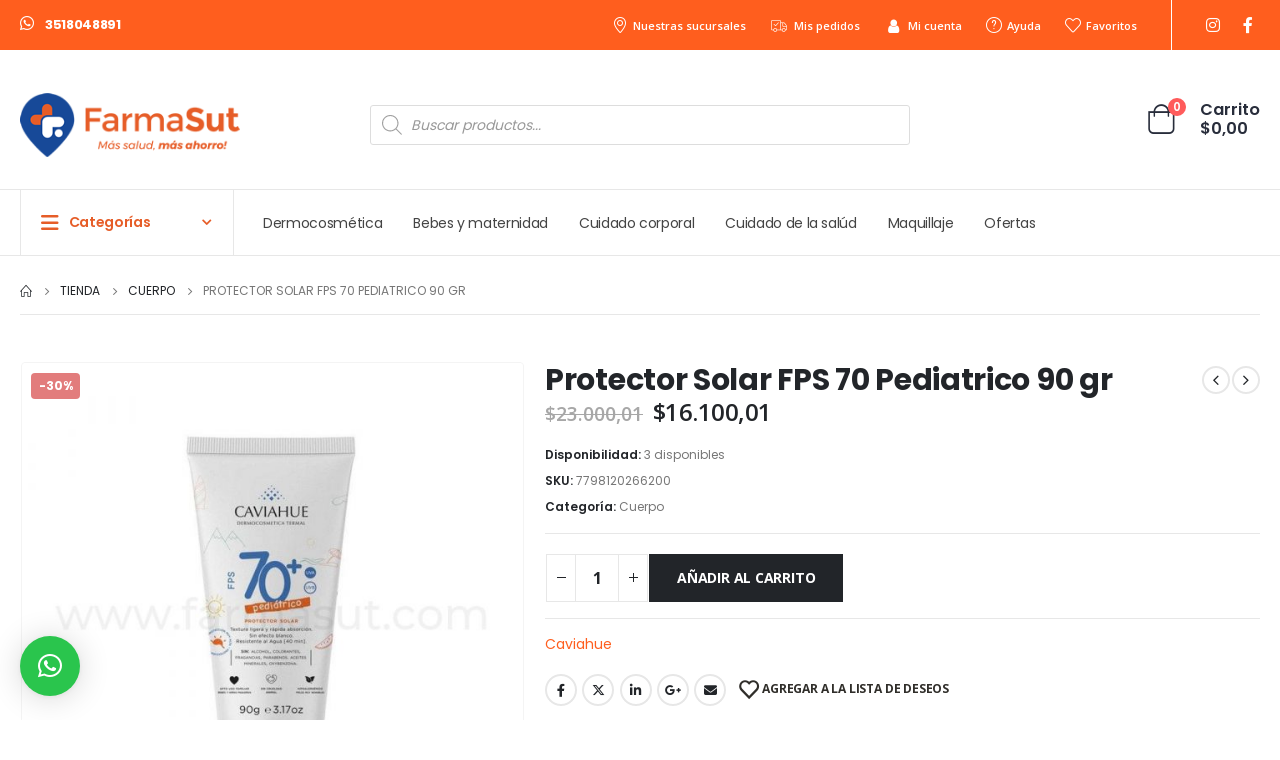

--- FILE ---
content_type: text/html; charset=UTF-8
request_url: https://farmasut.com/producto/protector-solar-fps-70-pediatrico-90-gr/
body_size: 41328
content:
	<!DOCTYPE html>
	<html  lang="es" prefix="og: http://ogp.me/ns# fb: http://ogp.me/ns/fb#">
	<head>
		<meta http-equiv="X-UA-Compatible" content="IE=edge" />
		<meta http-equiv="Content-Type" content="text/html; charset=UTF-8" />
		<meta name="viewport" content="width=device-width, initial-scale=1, minimum-scale=1" />

		<link rel="profile" href="https://gmpg.org/xfn/11" />
		<link rel="pingback" href="https://farmasut.com/xmlrpc.php" />
						<script>document.documentElement.className = document.documentElement.className + ' yes-js js_active js'</script>
			<title>Protector Solar FPS 70 Pediatrico 90 gr &#8211; Farmasut</title>
<meta name='robots' content='max-image-preview:large' />
<link rel='dns-prefetch' href='//www.googletagmanager.com' />
<link rel="alternate" type="application/rss+xml" title="Farmasut &raquo; Feed" href="https://farmasut.com/feed/" />
<link rel="alternate" type="application/rss+xml" title="Farmasut &raquo; Feed de los comentarios" href="https://farmasut.com/comments/feed/" />
<link rel="alternate" title="oEmbed (JSON)" type="application/json+oembed" href="https://farmasut.com/wp-json/oembed/1.0/embed?url=https%3A%2F%2Ffarmasut.com%2Fproducto%2Fprotector-solar-fps-70-pediatrico-90-gr%2F" />
<link rel="alternate" title="oEmbed (XML)" type="text/xml+oembed" href="https://farmasut.com/wp-json/oembed/1.0/embed?url=https%3A%2F%2Ffarmasut.com%2Fproducto%2Fprotector-solar-fps-70-pediatrico-90-gr%2F&#038;format=xml" />
		<link rel="shortcut icon" href="//farmasut.com/wp-content/uploads/2021/04/fav-16.png" type="image/x-icon" />
				<link rel="apple-touch-icon" href="//farmasut.com/wp-content/uploads/2021/04/fav-60.png" />
				<link rel="apple-touch-icon" sizes="120x120" href="//farmasut.com/wp-content/uploads/2021/04/fav-120.png" />
				<link rel="apple-touch-icon" sizes="76x76" href="//farmasut.com/wp-content/uploads/2021/04/fav-76.png" />
				<link rel="apple-touch-icon" sizes="152x152" href="//farmasut.com/wp-content/uploads/2021/04/fav-152.png" />
			<meta name="twitter:card" content="summary_large_image">
	<meta property="twitter:title" content="Protector Solar FPS 70 Pediatrico 90 gr"/>
	<meta property="og:title" content="Protector Solar FPS 70 Pediatrico 90 gr"/>
	<meta property="og:type" content="website"/>
	<meta property="og:url" content="https://farmasut.com/producto/protector-solar-fps-70-pediatrico-90-gr/"/>
	<meta property="og:site_name" content="Farmasut"/>
	<meta property="og:description" content=""/>

						<meta property="og:image" content="https://farmasut.com/wp-content/uploads/2022/01/3794.jpg"/>
				<style id='wp-img-auto-sizes-contain-inline-css'>
img:is([sizes=auto i],[sizes^="auto," i]){contain-intrinsic-size:3000px 1500px}
/*# sourceURL=wp-img-auto-sizes-contain-inline-css */
</style>
<link rel='stylesheet' id='xt-icons-css' href='https://farmasut.com/wp-content/plugins/xt-woo-ajax-add-to-cart/xt-framework/includes/customizer/controls/xt_icons/css/xt-icons.css?ver=2.5.5' media='all' />
<link rel='stylesheet' id='xt_framework_add-to-cart-css' href='https://farmasut.com/wp-content/plugins/xt-woo-ajax-add-to-cart/xt-framework/includes/modules/add-to-cart/assets/css/add-to-cart.css?ver=2.5.5' media='all' />
<style id='wp-emoji-styles-inline-css'>

	img.wp-smiley, img.emoji {
		display: inline !important;
		border: none !important;
		box-shadow: none !important;
		height: 1em !important;
		width: 1em !important;
		margin: 0 0.07em !important;
		vertical-align: -0.1em !important;
		background: none !important;
		padding: 0 !important;
	}
/*# sourceURL=wp-emoji-styles-inline-css */
</style>
<link rel='stylesheet' id='wp-block-library-css' href='https://farmasut.com/wp-includes/css/dist/block-library/style.min.css?ver=eb695028260358502eefcda0ec5e07b5' media='all' />
<link rel='stylesheet' id='wc-blocks-style-css' href='https://farmasut.com/wp-content/plugins/woocommerce/assets/client/blocks/wc-blocks.css?ver=wc-9.7.2' media='all' />
<style id='global-styles-inline-css'>
:root{--wp--preset--aspect-ratio--square: 1;--wp--preset--aspect-ratio--4-3: 4/3;--wp--preset--aspect-ratio--3-4: 3/4;--wp--preset--aspect-ratio--3-2: 3/2;--wp--preset--aspect-ratio--2-3: 2/3;--wp--preset--aspect-ratio--16-9: 16/9;--wp--preset--aspect-ratio--9-16: 9/16;--wp--preset--color--black: #000000;--wp--preset--color--cyan-bluish-gray: #abb8c3;--wp--preset--color--white: #ffffff;--wp--preset--color--pale-pink: #f78da7;--wp--preset--color--vivid-red: #cf2e2e;--wp--preset--color--luminous-vivid-orange: #ff6900;--wp--preset--color--luminous-vivid-amber: #fcb900;--wp--preset--color--light-green-cyan: #7bdcb5;--wp--preset--color--vivid-green-cyan: #00d084;--wp--preset--color--pale-cyan-blue: #8ed1fc;--wp--preset--color--vivid-cyan-blue: #0693e3;--wp--preset--color--vivid-purple: #9b51e0;--wp--preset--color--primary: var(--porto-primary-color);--wp--preset--color--secondary: var(--porto-secondary-color);--wp--preset--color--tertiary: var(--porto-tertiary-color);--wp--preset--color--quaternary: var(--porto-quaternary-color);--wp--preset--color--dark: var(--porto-dark-color);--wp--preset--color--light: var(--porto-light-color);--wp--preset--color--primary-hover: var(--porto-primary-light-5);--wp--preset--gradient--vivid-cyan-blue-to-vivid-purple: linear-gradient(135deg,rgb(6,147,227) 0%,rgb(155,81,224) 100%);--wp--preset--gradient--light-green-cyan-to-vivid-green-cyan: linear-gradient(135deg,rgb(122,220,180) 0%,rgb(0,208,130) 100%);--wp--preset--gradient--luminous-vivid-amber-to-luminous-vivid-orange: linear-gradient(135deg,rgb(252,185,0) 0%,rgb(255,105,0) 100%);--wp--preset--gradient--luminous-vivid-orange-to-vivid-red: linear-gradient(135deg,rgb(255,105,0) 0%,rgb(207,46,46) 100%);--wp--preset--gradient--very-light-gray-to-cyan-bluish-gray: linear-gradient(135deg,rgb(238,238,238) 0%,rgb(169,184,195) 100%);--wp--preset--gradient--cool-to-warm-spectrum: linear-gradient(135deg,rgb(74,234,220) 0%,rgb(151,120,209) 20%,rgb(207,42,186) 40%,rgb(238,44,130) 60%,rgb(251,105,98) 80%,rgb(254,248,76) 100%);--wp--preset--gradient--blush-light-purple: linear-gradient(135deg,rgb(255,206,236) 0%,rgb(152,150,240) 100%);--wp--preset--gradient--blush-bordeaux: linear-gradient(135deg,rgb(254,205,165) 0%,rgb(254,45,45) 50%,rgb(107,0,62) 100%);--wp--preset--gradient--luminous-dusk: linear-gradient(135deg,rgb(255,203,112) 0%,rgb(199,81,192) 50%,rgb(65,88,208) 100%);--wp--preset--gradient--pale-ocean: linear-gradient(135deg,rgb(255,245,203) 0%,rgb(182,227,212) 50%,rgb(51,167,181) 100%);--wp--preset--gradient--electric-grass: linear-gradient(135deg,rgb(202,248,128) 0%,rgb(113,206,126) 100%);--wp--preset--gradient--midnight: linear-gradient(135deg,rgb(2,3,129) 0%,rgb(40,116,252) 100%);--wp--preset--font-size--small: 13px;--wp--preset--font-size--medium: 20px;--wp--preset--font-size--large: 36px;--wp--preset--font-size--x-large: 42px;--wp--preset--font-family--inter: "Inter", sans-serif;--wp--preset--font-family--cardo: Cardo;--wp--preset--spacing--20: 0.44rem;--wp--preset--spacing--30: 0.67rem;--wp--preset--spacing--40: 1rem;--wp--preset--spacing--50: 1.5rem;--wp--preset--spacing--60: 2.25rem;--wp--preset--spacing--70: 3.38rem;--wp--preset--spacing--80: 5.06rem;--wp--preset--shadow--natural: 6px 6px 9px rgba(0, 0, 0, 0.2);--wp--preset--shadow--deep: 12px 12px 50px rgba(0, 0, 0, 0.4);--wp--preset--shadow--sharp: 6px 6px 0px rgba(0, 0, 0, 0.2);--wp--preset--shadow--outlined: 6px 6px 0px -3px rgb(255, 255, 255), 6px 6px rgb(0, 0, 0);--wp--preset--shadow--crisp: 6px 6px 0px rgb(0, 0, 0);}:where(.is-layout-flex){gap: 0.5em;}:where(.is-layout-grid){gap: 0.5em;}body .is-layout-flex{display: flex;}.is-layout-flex{flex-wrap: wrap;align-items: center;}.is-layout-flex > :is(*, div){margin: 0;}body .is-layout-grid{display: grid;}.is-layout-grid > :is(*, div){margin: 0;}:where(.wp-block-columns.is-layout-flex){gap: 2em;}:where(.wp-block-columns.is-layout-grid){gap: 2em;}:where(.wp-block-post-template.is-layout-flex){gap: 1.25em;}:where(.wp-block-post-template.is-layout-grid){gap: 1.25em;}.has-black-color{color: var(--wp--preset--color--black) !important;}.has-cyan-bluish-gray-color{color: var(--wp--preset--color--cyan-bluish-gray) !important;}.has-white-color{color: var(--wp--preset--color--white) !important;}.has-pale-pink-color{color: var(--wp--preset--color--pale-pink) !important;}.has-vivid-red-color{color: var(--wp--preset--color--vivid-red) !important;}.has-luminous-vivid-orange-color{color: var(--wp--preset--color--luminous-vivid-orange) !important;}.has-luminous-vivid-amber-color{color: var(--wp--preset--color--luminous-vivid-amber) !important;}.has-light-green-cyan-color{color: var(--wp--preset--color--light-green-cyan) !important;}.has-vivid-green-cyan-color{color: var(--wp--preset--color--vivid-green-cyan) !important;}.has-pale-cyan-blue-color{color: var(--wp--preset--color--pale-cyan-blue) !important;}.has-vivid-cyan-blue-color{color: var(--wp--preset--color--vivid-cyan-blue) !important;}.has-vivid-purple-color{color: var(--wp--preset--color--vivid-purple) !important;}.has-black-background-color{background-color: var(--wp--preset--color--black) !important;}.has-cyan-bluish-gray-background-color{background-color: var(--wp--preset--color--cyan-bluish-gray) !important;}.has-white-background-color{background-color: var(--wp--preset--color--white) !important;}.has-pale-pink-background-color{background-color: var(--wp--preset--color--pale-pink) !important;}.has-vivid-red-background-color{background-color: var(--wp--preset--color--vivid-red) !important;}.has-luminous-vivid-orange-background-color{background-color: var(--wp--preset--color--luminous-vivid-orange) !important;}.has-luminous-vivid-amber-background-color{background-color: var(--wp--preset--color--luminous-vivid-amber) !important;}.has-light-green-cyan-background-color{background-color: var(--wp--preset--color--light-green-cyan) !important;}.has-vivid-green-cyan-background-color{background-color: var(--wp--preset--color--vivid-green-cyan) !important;}.has-pale-cyan-blue-background-color{background-color: var(--wp--preset--color--pale-cyan-blue) !important;}.has-vivid-cyan-blue-background-color{background-color: var(--wp--preset--color--vivid-cyan-blue) !important;}.has-vivid-purple-background-color{background-color: var(--wp--preset--color--vivid-purple) !important;}.has-black-border-color{border-color: var(--wp--preset--color--black) !important;}.has-cyan-bluish-gray-border-color{border-color: var(--wp--preset--color--cyan-bluish-gray) !important;}.has-white-border-color{border-color: var(--wp--preset--color--white) !important;}.has-pale-pink-border-color{border-color: var(--wp--preset--color--pale-pink) !important;}.has-vivid-red-border-color{border-color: var(--wp--preset--color--vivid-red) !important;}.has-luminous-vivid-orange-border-color{border-color: var(--wp--preset--color--luminous-vivid-orange) !important;}.has-luminous-vivid-amber-border-color{border-color: var(--wp--preset--color--luminous-vivid-amber) !important;}.has-light-green-cyan-border-color{border-color: var(--wp--preset--color--light-green-cyan) !important;}.has-vivid-green-cyan-border-color{border-color: var(--wp--preset--color--vivid-green-cyan) !important;}.has-pale-cyan-blue-border-color{border-color: var(--wp--preset--color--pale-cyan-blue) !important;}.has-vivid-cyan-blue-border-color{border-color: var(--wp--preset--color--vivid-cyan-blue) !important;}.has-vivid-purple-border-color{border-color: var(--wp--preset--color--vivid-purple) !important;}.has-vivid-cyan-blue-to-vivid-purple-gradient-background{background: var(--wp--preset--gradient--vivid-cyan-blue-to-vivid-purple) !important;}.has-light-green-cyan-to-vivid-green-cyan-gradient-background{background: var(--wp--preset--gradient--light-green-cyan-to-vivid-green-cyan) !important;}.has-luminous-vivid-amber-to-luminous-vivid-orange-gradient-background{background: var(--wp--preset--gradient--luminous-vivid-amber-to-luminous-vivid-orange) !important;}.has-luminous-vivid-orange-to-vivid-red-gradient-background{background: var(--wp--preset--gradient--luminous-vivid-orange-to-vivid-red) !important;}.has-very-light-gray-to-cyan-bluish-gray-gradient-background{background: var(--wp--preset--gradient--very-light-gray-to-cyan-bluish-gray) !important;}.has-cool-to-warm-spectrum-gradient-background{background: var(--wp--preset--gradient--cool-to-warm-spectrum) !important;}.has-blush-light-purple-gradient-background{background: var(--wp--preset--gradient--blush-light-purple) !important;}.has-blush-bordeaux-gradient-background{background: var(--wp--preset--gradient--blush-bordeaux) !important;}.has-luminous-dusk-gradient-background{background: var(--wp--preset--gradient--luminous-dusk) !important;}.has-pale-ocean-gradient-background{background: var(--wp--preset--gradient--pale-ocean) !important;}.has-electric-grass-gradient-background{background: var(--wp--preset--gradient--electric-grass) !important;}.has-midnight-gradient-background{background: var(--wp--preset--gradient--midnight) !important;}.has-small-font-size{font-size: var(--wp--preset--font-size--small) !important;}.has-medium-font-size{font-size: var(--wp--preset--font-size--medium) !important;}.has-large-font-size{font-size: var(--wp--preset--font-size--large) !important;}.has-x-large-font-size{font-size: var(--wp--preset--font-size--x-large) !important;}
/*# sourceURL=global-styles-inline-css */
</style>

<style id='classic-theme-styles-inline-css'>
/*! This file is auto-generated */
.wp-block-button__link{color:#fff;background-color:#32373c;border-radius:9999px;box-shadow:none;text-decoration:none;padding:calc(.667em + 2px) calc(1.333em + 2px);font-size:1.125em}.wp-block-file__button{background:#32373c;color:#fff;text-decoration:none}
/*# sourceURL=/wp-includes/css/classic-themes.min.css */
</style>
<link rel='stylesheet' id='agile-store-locator-init-css' href='https://farmasut.com/wp-content/plugins/agile-store-locator/public/css/init.css?ver=1.5' media='all' />
<link rel='stylesheet' id='photoswipe-css' href='https://farmasut.com/wp-content/plugins/woocommerce/assets/css/photoswipe/photoswipe.min.css?ver=9.7.2' media='all' />
<link rel='stylesheet' id='photoswipe-default-skin-css' href='https://farmasut.com/wp-content/plugins/woocommerce/assets/css/photoswipe/default-skin/default-skin.min.css?ver=9.7.2' media='all' />
<style id='woocommerce-inline-inline-css'>
.woocommerce form .form-row .required { visibility: visible; }
/*# sourceURL=woocommerce-inline-inline-css */
</style>
<link rel='stylesheet' id='noptin_front-css' href='https://farmasut.com/wp-content/plugins/newsletter-optin-box/includes/assets/css/frontend.css?ver=1672056254' media='all' />
<link rel='stylesheet' id='xtfw_notice-css' href='https://farmasut.com/wp-content/plugins/xt-woo-ajax-add-to-cart/xt-framework/includes/notices/assets/css/frontend-notices.css?ver=2.5.5' media='all' />
<link rel='stylesheet' id='alg-wc-alfs-progress-css-css' href='https://farmasut.com/wp-content/plugins/amount-left-free-shipping-woocommerce/includes/css/alg-wc-alfs-progress.css?ver=1.0' media='all' />
<link rel='stylesheet' id='jquery-selectBox-css' href='https://farmasut.com/wp-content/plugins/yith-woocommerce-wishlist/assets/css/jquery.selectBox.css?ver=1.2.0' media='all' />
<link rel='stylesheet' id='woocommerce_prettyPhoto_css-css' href='//farmasut.com/wp-content/plugins/woocommerce/assets/css/prettyPhoto.css?ver=3.1.6' media='all' />
<link rel='stylesheet' id='yith-wcwl-main-css' href='https://farmasut.com/wp-content/plugins/yith-woocommerce-wishlist/assets/css/style.css?ver=4.4.0' media='all' />
<style id='yith-wcwl-main-inline-css'>
 :root { --add-to-wishlist-icon-color: #222529; --added-to-wishlist-icon-color: #e27c7c; --rounded-corners-radius: 16px; --color-add-to-cart-background: #333333; --color-add-to-cart-text: #FFFFFF; --color-add-to-cart-border: #333333; --color-add-to-cart-background-hover: #4F4F4F; --color-add-to-cart-text-hover: #FFFFFF; --color-add-to-cart-border-hover: #4F4F4F; --add-to-cart-rounded-corners-radius: 16px; --color-button-style-1-background: #333333; --color-button-style-1-text: #FFFFFF; --color-button-style-1-border: #333333; --color-button-style-1-background-hover: #4F4F4F; --color-button-style-1-text-hover: #FFFFFF; --color-button-style-1-border-hover: #4F4F4F; --color-button-style-2-background: #333333; --color-button-style-2-text: #FFFFFF; --color-button-style-2-border: #333333; --color-button-style-2-background-hover: #4F4F4F; --color-button-style-2-text-hover: #FFFFFF; --color-button-style-2-border-hover: #4F4F4F; --color-wishlist-table-background: #FFFFFF; --color-wishlist-table-text: #6d6c6c; --color-wishlist-table-border: #FFFFFF; --color-headers-background: #F4F4F4; --color-share-button-color: #FFFFFF; --color-share-button-color-hover: #FFFFFF; --color-fb-button-background: #39599E; --color-fb-button-background-hover: #595A5A; --color-tw-button-background: #45AFE2; --color-tw-button-background-hover: #595A5A; --color-pr-button-background: #AB2E31; --color-pr-button-background-hover: #595A5A; --color-em-button-background: #FBB102; --color-em-button-background-hover: #595A5A; --color-wa-button-background: #00A901; --color-wa-button-background-hover: #595A5A; --feedback-duration: 3s } 
 :root { --add-to-wishlist-icon-color: #222529; --added-to-wishlist-icon-color: #e27c7c; --rounded-corners-radius: 16px; --color-add-to-cart-background: #333333; --color-add-to-cart-text: #FFFFFF; --color-add-to-cart-border: #333333; --color-add-to-cart-background-hover: #4F4F4F; --color-add-to-cart-text-hover: #FFFFFF; --color-add-to-cart-border-hover: #4F4F4F; --add-to-cart-rounded-corners-radius: 16px; --color-button-style-1-background: #333333; --color-button-style-1-text: #FFFFFF; --color-button-style-1-border: #333333; --color-button-style-1-background-hover: #4F4F4F; --color-button-style-1-text-hover: #FFFFFF; --color-button-style-1-border-hover: #4F4F4F; --color-button-style-2-background: #333333; --color-button-style-2-text: #FFFFFF; --color-button-style-2-border: #333333; --color-button-style-2-background-hover: #4F4F4F; --color-button-style-2-text-hover: #FFFFFF; --color-button-style-2-border-hover: #4F4F4F; --color-wishlist-table-background: #FFFFFF; --color-wishlist-table-text: #6d6c6c; --color-wishlist-table-border: #FFFFFF; --color-headers-background: #F4F4F4; --color-share-button-color: #FFFFFF; --color-share-button-color-hover: #FFFFFF; --color-fb-button-background: #39599E; --color-fb-button-background-hover: #595A5A; --color-tw-button-background: #45AFE2; --color-tw-button-background-hover: #595A5A; --color-pr-button-background: #AB2E31; --color-pr-button-background-hover: #595A5A; --color-em-button-background: #FBB102; --color-em-button-background-hover: #595A5A; --color-wa-button-background: #00A901; --color-wa-button-background-hover: #595A5A; --feedback-duration: 3s } 
/*# sourceURL=yith-wcwl-main-inline-css */
</style>
<link rel='stylesheet' id='brands-styles-css' href='https://farmasut.com/wp-content/plugins/woocommerce/assets/css/brands.css?ver=9.7.2' media='all' />
<link rel='stylesheet' id='dgwt-wcas-style-css' href='https://farmasut.com/wp-content/plugins/ajax-search-for-woocommerce-premium/assets/css/style.min.css?ver=1.20.2' media='all' />
<link rel='stylesheet' id='e-animation-fadeIn-css' href='https://farmasut.com/wp-content/plugins/elementor/assets/lib/animations/styles/fadeIn.min.css?ver=3.28.0' media='all' />
<link rel='stylesheet' id='elementor-frontend-css' href='https://farmasut.com/wp-content/uploads/elementor/css/custom-frontend.min.css?ver=1744734222' media='all' />
<link rel='stylesheet' id='e-popup-css' href='https://farmasut.com/wp-content/plugins/elementor-pro/assets/css/conditionals/popup.min.css?ver=3.28.0' media='all' />
<link rel='stylesheet' id='elementor-icons-css' href='https://farmasut.com/wp-content/plugins/elementor/assets/lib/eicons/css/elementor-icons.min.css?ver=5.36.0' media='all' />
<link rel='stylesheet' id='elementor-post-12-css' href='https://farmasut.com/wp-content/uploads/elementor/css/post-12.css?ver=1744734222' media='all' />
<link rel='stylesheet' id='-sl-bootstrap-css' href='https://farmasut.com/wp-content/plugins/agile-store-locator/public/css/sl-bootstrap.css' media='all' />
<link rel='stylesheet' id='elementor-post-39755-css' href='https://farmasut.com/wp-content/uploads/elementor/css/post-39755.css?ver=1744734223' media='all' />
<link rel='stylesheet' id='pwb-styles-frontend-css' href='https://farmasut.com/wp-content/plugins/perfect-woocommerce-brands/build/frontend/css/style.css?ver=3.5.0' media='all' />
<link rel='stylesheet' id='qlwapp-css' href='https://farmasut.com/wp-content/plugins/wp-whatsapp-chat/build/frontend/css/style.css?ver=7.5.3' media='all' />
<link rel='stylesheet' id='porto-fs-progress-bar-css' href='https://farmasut.com/wp-content/themes/porto/inc/lib/woocommerce-shipping-progress-bar/shipping-progress-bar.css?ver=7.4.5' media='all' />
<link rel='stylesheet' id='porto-css-vars-css' href='https://farmasut.com/wp-content/uploads/porto_styles/theme_css_vars.css?ver=7.4.5' media='all' />
<link rel='stylesheet' id='bootstrap-css' href='https://farmasut.com/wp-content/uploads/porto_styles/bootstrap.css?ver=7.4.5' media='all' />
<link rel='stylesheet' id='porto-plugins-css' href='https://farmasut.com/wp-content/themes/porto/css/plugins.css?ver=7.4.5' media='all' />
<link rel='stylesheet' id='porto-theme-css' href='https://farmasut.com/wp-content/themes/porto/css/theme.css?ver=7.4.5' media='all' />
<link rel='stylesheet' id='porto-shortcodes-css' href='https://farmasut.com/wp-content/uploads/porto_styles/shortcodes.css?ver=7.4.5' media='all' />
<link rel='stylesheet' id='porto-theme-shop-css' href='https://farmasut.com/wp-content/themes/porto/css/theme_shop.css?ver=7.4.5' media='all' />
<link rel='stylesheet' id='porto-pwb-filter-css' href='https://farmasut.com/wp-content/themes/porto/css/theme/shop/other/pw-brand-filter.css?ver=7.4.5' media='all' />
<link rel='stylesheet' id='porto-theme-elementor-css' href='https://farmasut.com/wp-content/themes/porto/css/theme_elementor.css?ver=7.4.5' media='all' />
<link rel='stylesheet' id='porto-theme-radius-css' href='https://farmasut.com/wp-content/themes/porto/css/theme_radius.css?ver=7.4.5' media='all' />
<link rel='stylesheet' id='porto-dynamic-style-css' href='https://farmasut.com/wp-content/uploads/porto_styles/dynamic_style.css?ver=7.4.5' media='all' />
<link rel='stylesheet' id='porto-type-builder-css' href='https://farmasut.com/wp-content/plugins/porto-functionality/builders/assets/type-builder.css?ver=3.5.4' media='all' />
<link rel='stylesheet' id='porto-account-login-style-css' href='https://farmasut.com/wp-content/themes/porto/css/theme/shop/login-style/account-login.css?ver=7.4.5' media='all' />
<link rel='stylesheet' id='porto-theme-woopage-css' href='https://farmasut.com/wp-content/themes/porto/css/theme/shop/other/woopage.css?ver=7.4.5' media='all' />
<link rel='stylesheet' id='porto-style-css' href='https://farmasut.com/wp-content/themes/porto/style.css?ver=7.4.5' media='all' />
<style id='porto-style-inline-css'>
.side-header-narrow-bar-logo{max-width:240px}@media (min-width:992px){}.page-top ul.breadcrumb > li.home{display:inline-block}.page-top ul.breadcrumb > li.home a{position:relative;width:1em;text-indent:-9999px}.page-top ul.breadcrumb > li.home a:after{content:"\e883";font-family:'porto';float:left;text-indent:0}.product-images .img-thumbnail .inner,.product-images .img-thumbnail .inner img{-webkit-transform:none;transform:none}.sticky-product{position:fixed;top:0;left:0;width:100%;z-index:1001;background-color:#fff;box-shadow:0 3px 5px rgba(0,0,0,0.08);padding:15px 0}.sticky-product.pos-bottom{top:auto;bottom:var(--porto-icon-menus-mobile,0);box-shadow:0 -3px 5px rgba(0,0,0,0.08)}.sticky-product .container{display:-ms-flexbox;display:flex;-ms-flex-align:center;align-items:center;-ms-flex-wrap:wrap;flex-wrap:wrap}.sticky-product .sticky-image{max-width:60px;margin-right:15px}.sticky-product .add-to-cart{-ms-flex:1;flex:1;text-align:right;margin-top:5px}.sticky-product .product-name{font-size:16px;font-weight:600;line-height:inherit;margin-bottom:0}.sticky-product .sticky-detail{line-height:1.5;display:-ms-flexbox;display:flex}.sticky-product .star-rating{margin:5px 15px;font-size:1em}.sticky-product .availability{padding-top:2px}.sticky-product .sticky-detail .price{font-family:Poppins,Open Sans,sans-serif;font-weight:400;margin-bottom:0;font-size:1.3em;line-height:1.5}.sticky-product.pos-top:not(.hide){top:0;opacity:1;visibility:visible;transform:translate3d( 0,0,0 )}.sticky-product.pos-top.scroll-down{opacity:0 !important;visibility:hidden;transform:translate3d( 0,-100%,0 )}.sticky-product.sticky-ready{transition:left .3s,visibility 0.3s,opacity 0.3s,transform 0.3s,top 0.3s ease}.sticky-product .quantity.extra-type{display:none}@media (min-width:992px){body.single-product .sticky-product .container{padding-left:calc(var(--porto-grid-gutter-width) / 2);padding-right:calc(var(--porto-grid-gutter-width) / 2)}}.sticky-product .container{padding-left:var(--porto-fluid-spacing);padding-right:var(--porto-fluid-spacing)}@media (max-width:768px){.sticky-product .sticky-image,.sticky-product .sticky-detail,.sticky-product{display:none}.sticky-product.show-mobile{display:block;padding-top:10px;padding-bottom:10px}.sticky-product.show-mobile .add-to-cart{margin-top:0}.sticky-product.show-mobile .single_add_to_cart_button{margin:0;width:100%}}.wa-suscription-button{padding-left:20px}.wa-suscription-button i{font-size:22px;position:absolute;margin:0 0 0 -25px}.cart-head .d-none{display:none!important}.cart-subtotal{padding-left:10px}.dgwt-wcas-search-wrapp{min-width:540px}@media (max-width:767px){.cart-subtotal{display:none}#header.sticky-header .main-menu-wrap,.main-menu-wrap{display:block;padding:5px}#header.sticky-header .main-menu-wrap{top:60px!important}#header .header-center,#header .header-bottom .header-row{width:100%;padding:0}#header .main-menu-wrap .porto-block.has-pb-edit{margin:0;width:100%}.dgwt-wcas-search-wrapp{min-width:100%}}.header-col.header-right{flex-wrap:nowrap;line-height:1}.cart-popup{margin-right:0!important}#header.sticky-header .main-menu-wrap{z-index:1000}.minicart-overlay{z-index:9998!important}#mini-cart .cart-popup{z-index:9999!important}.ml-n-1{margin-left:-.1rem}.ml-n-2{margin-left:-.2rem}.mr-n-4{margin-right:-.4rem}.rounded{border-radius:7px !important}.custom-font,.custom-font h2{font-family:Segoe Script}.m-t-lg-xl{margin-top:40px !important}.woo-page-header{border-top:1px solid #e7e7e7}.wel-msg i{font-size:23.68px;color:#E65D28}#header .header-top .separator{height:50px;border-color:#fff}#header .share-links{margin-left:23px}#header .share-links a{width:25px;height:25px;margin:0 5px;font-size:1rem}#header .share-facebook{margin-right:0 !important}#header .searchform{max-width:680px;width:100%;margin-top:-10px;font-size:11px;border-width:2px;border-radius:5px}#header .searchform .selectric{padding-right:6px;padding-left:10px}#header .searchform .selectric,#header .searchform select{border-left-width:0;margin-right:0}#header .searchform button{padding:0 20.5px;background-color:#174998}#header .searchform.searchform-cats input{width:100%;padding-left:20px;font-size:13px}#header .searchform select,#header .searchform button,#header .searchform .selectric .label,#header .searchform input{height:46px;line-height:46px}#header .logo{margin-right:7.2rem}#mini-cart{margin-top:-13px;margin-left:22px}.cart-popup{margin-right:5.8rem}#header:not(.sticky-header) .header-bottom{border-top:1px solid #e7e7e7}#main-toggle-menu .menu-title:hover{background-color:#E65D28;color:#fff}#main-toggle-menu .menu-title{padding:22px 83px 22px 20px;background-color:#fff;color:#E65D28;border-left:1px solid;border-right:1px solid;border-color:#e7e7e7;font-size:14px;font-weight:600;text-transform:none;letter-spacing:-.025em}#main-toggle-menu .toggle-menu-wrap{width:117%;box-shadow:0 29px 29px rgba(0,0,0,0.1)}#main-toggle-menu .menu-title .toggle{margin-right:10px;font-size:20px;vertical-align:middle}#menu-main-menu > li{display:flex;padding:8px 5px 0;border-top:1px solid #e7e7e7}#menu-main-menu > li>a{width:75%;border-width:0}#menu-main-menu > li .arrow{position:static;margin-top:1px}#menu-main-menu li i{font-size:18px;vertical-align:middle}#menu-main-menu .popup>.inner{border-top-width:0;border-radius:0}#menu-main-menu .inner>.sub-menu{flex-wrap:wrap}#header .info-item a{color:#282d3b;font-weight:700;letter-spacing:-.025em}.mega-menu .tip{text-transform:uppercase}.menu-title:after{content:'\e81c';font-family:"porto";position:absolute;right:1.4rem}.searchform-fields span.text{width:100%;max-width:490px}.header-main .header-left,.searchform-popup{flex:1}*:not(#side-nav-panel):not(.product-share)>.share-links>.share-facebook,*:not(#side-nav-panel):not(.product-share)>.share-links>.share-twitter{float:right}.top-menu{margin-left:5px;margin-right:8px}.top-menu .menu-item a{display:inline-flex;align-items:center;margin:0 12px}.top-menu .menu-item i{margin-right:5px;font-size:16px}.top-menu,ul.products li.product-col .price{font-family:"Open Sans",sans-serif}.currency-switcher a,.view-switcher a{font-weight:400 !important;text-transform:uppercase !important}.view-switcher{margin-right:13px;margin-left:10px}.view-switcher i,.porto-block>p,.menu-block>a,.menu-block p,.flash-deals .add-links-wrap,.flash-deals .category-list,.custom-deal .onsale,.post-slide .post-meta{display:none !important}.side-nav-wrap .sidebar-menu > li.menu-item:hover{background-color:#f4f4f4}.sidebar-menu li.menu-item{position:static}.sidebar-menu > li.menu-item .popup:before{content:none}.banner-container sup{font-size:33%;font-weight:700;color:#222529;top:-1.3em;margin-right:16px;letter-spacing:-0.03em}.sale-text::before{content:'';position:absolute;top:9px;left:-7px;right:0;bottom:11px;width:2.34722em;background-color:#222529;z-index:-1;transform:rotate(-2deg)}.custom-text-1{font-size:2.5em;right:0.4rem;bottom:0}.custom-text-2{color:#ee8379;font-size:1.625em;right:1.2rem;bottom:0.7rem;transform:rotate(-30deg)}.custom-text-3{font-size:1.601875em;right:1.68552em;bottom:-0.6rem}.custom-text-1,.custom-text-3{color:#E65D28;transform:rotate(-30deg)}.d-menu-lg-none > a{display:none !important}.sidebar-menu .wide .popup>.inner{padding:30px}.side-menu-sub-title > a > i{display:block;font-size:3.5rem !important;color:#ccc}.side-menu-sub-title > a > i:before{margin:1.5rem 0}.side-menu-sub-title > a{font-size:.875rem !important;color:#222529 !important;padding-top:0 !important;padding-bottom:5px !important}.side-menu-sub-title > a,.sidebar-menu .wide li.sub > a{text-transform:uppercase;font-weight:700}.sidebar-menu li.side-menu-sub-title:not(:first-child){margin-top:30px}.side-nav-wrap .sidebar-menu .wide li.menu-item li.menu-item > a:hover{background:none;text-decoration:underline !important}.sidebar-menu .wide li.sub li.menu-item>ul.sub-menu{padding-left:0}.side-nav-wrap .sidebar-menu .wide.menu-section-dark li.menu-item li.menu-item > a{color:#bcbdbd}.menu-section-dark .side-menu-sub-title > a{color:#fff !important}.page-top .container:after{content:'';display:block;border-bottom:1px solid #e7e7e7;margin-top:12px}.resp-tabs-list li:last-child{border-radius:0}.porto-ibanner{margin-bottom:0}#main-toggle-menu .toggle-menu-wrap>ul,.product-image{border-width:0}.intro-carousel .owl-nav{left:50%;transform:translateX(-50%)}.star-rating{font-size:14px;letter-spacing:-0.125em;width:72px}ul.products li.product-col .price,ul.products li.product-col h3{letter-spacing:.005em}ul.products li.product-col h3{position:relative;color:#222329}.owl-carousel.show-nav-middle .owl-nav button:hover{background-color:#E65D28;border-color:#E65D28;color:#fff}.has-box-shadow .owl-carousel .owl-stage-outer::before,.has-box-shadow .owl-carousel .owl-stage-outer::after{content:'';position:absolute;top:0;height:100%;box-shadow:0 0 100px 140px rgba(255,255,255,0.6)}.has-box-shadow .owl-carousel .owl-stage-outer::before{left:0;z-index:2}.has-box-shadow .owl-carousel .owl-stage-outer::after{right:0}.owl-carousel.show-nav-middle .owl-nav .owl-next{right:-45px}.owl-carousel.show-nav-middle .owl-nav .owl-prev{left:-45px}.owl-carousel.show-nav-middle .owl-nav .owl-next,.owl-carousel.show-nav-middle .owl-nav .owl-prev{width:40px;height:80px;font-size:26px;color:#E65D28;background-color:#fff;border:1px solid #e9e9e9;transition:background-color .3s,color .3s}.category-container .products .product-category .thumb-info-title{padding-left:2rem}.category-container .products .sub-title{text-transform:none;font-size:18px;letter-spacing:-.025em !important;line-height:26px;font-weight:600 !important}.category-container .products .thumb-info-type{font-size:13px;letter-spacing:-.02em;line-height:22px;text-transform:none}.filter-products.show-category .products-filter{max-width:100%;flex-basis:100%;margin-bottom:20px;border-width:0}.filter-products.show-category .product-categories a::before{content:none !important}.filter-products.show-category .product-categories a{padding:7px 24px;margin:0 5px;border-radius:7px;color:#222529;font-size:13px;font-weight:600;letter-spacing:-.02em;line-height:22px;box-shadow:0 0 0 1px #e9e9e9;transition:border-width .3s,border-color .3s}.filter-products.show-category .product-categories a:hover,.filter-products.show-category .product-categories .current a{color:#E65D28 !important;box-shadow:0 0 0 2px #E65D28}.filter-products.show-category .products-filter+div{max-width:100%;flex-basis:100%;padding:0 15px}.filter-products .product-categories{display:flex;flex-wrap:wrap}.filter-products{padding:30px 0 27px 17px}.filter-products .products-filter h4{display:none}.special-products{padding:40px 33px 23px;border:2px solid #ee8379}.flash-text{position:absolute;top:2.5rem;z-index:3;left:calc( 50% + 10px );transform:translateX(-50%)}.flash-deals .sale-product-daily-deal{bottom:-41px;border-radius:30px}.flash-deals .product-content{margin-top:-99px;padding-bottom:3rem !important}.flash-deals .price{position:relative}.flash-deals .product-image img{min-height:300px}.offer-product{padding:45px 40px;border:2px solid #E65D28}.offer-product .sale-product-daily-deal{top:0;bottom:auto;max-width:300px}.offer-product .product-content{margin-top:-38px}.offer-product .inner img{margin-top:26px}.offer-product .products li.product-col h3{font-size:20px}.offer-product .add_to_cart_button{padding-left:45px;height:56px;line-height:56px;padding-right:45px;font-size:14px;border-radius:7px}.offer-product .add_to_cart_button::before{font-size:24px !important;font-weight:300 !important}.offer-product .quickview,.offer-product .yith-wcwl-add-to-wishlist a{height:56px;line-height:56px}.offer-product .add-links-wrap{margin-top:46px}.custom-deal .sale-product-daily-deal{padding:8px 0;margin-left:auto;margin-right:auto;color:#444}.custom-deal .products .sale-product-daily-deal::before{background-color:#f4f4f4;border-radius:30px}.custom-deal .products li.product:hover .product-image{box-shadow:none}.custom-deal .product-image:hover{z-index:0}.custom-deal .products .sale-product-daily-deal .porto_countdown-amount,.custom-deal .products .sale-product-daily-deal .porto_countdown-period{font-size:15px;font-weight:800;letter-spacing:.025em;line-height:26px}.custom-deal .products .sale-product-daily-deal .daily-deal-title{color:#444;letter-spacing:.025em}.post-slide .post-image{margin-bottom:14px !important}.post-carousel .post-slide .post-item span.cat-names{font-size:10px;font-weight:400;font-family:"Open Sans";letter-spacing:.005em}.post-slide h3{font-size:20px;font-family:Poppins;font-weight:600;margin-top:2px;margin-bottom:2px !important}.post-slide .post-excerpt{letter-spacing:-0.025em;color:#777}.brands-carousel .elementor-image img{margin:0 auto}.widget-subscribe > .email{width:calc( 100% - 215px - 17px);max-width:729px;margin-right:17px}.widget-subscribe .wpcf7-email{padding:15px;border:2px solid #bebebe}.widget-subscribe .wpcf7-submit{min-width:215px;max-height:53px;font-size:14px;font-weight:600;letter-spacing:-.05em;padding:14px}.widget .tagcloud a{font-size:14px !important;text-transform:uppercase;color:#fff;background:#272723;padding:12px 22px;border:none;border-radius:3px;letter-spacing:.05em}#footer .widget-title{font-size:15px}#footer .footer-main > .container{padding-top:3.7rem;padding-bottom:1rem}#footer .share-links{max-width:145px}#footer .share-instagram{margin-left:0 !important}#footer .share-links a{width:2.5rem;height:2.5rem;margin:8px 5px -5px;box-shadow:none;border:1px solid #e7e7e7}#footer .share-links a:hover{border-color:transparent}#footer .footer-bottom{padding:0 0 54px}#footer .footer-bottom .footer-center{padding-top:24px;border-top:1px solid #e7e7e7}.widget.widget_text li{margin-bottom:14px;font-size:13px}.footer-copyright{font-size:13px;letter-spacing:-.025em}@media (min-width:1440px){.container,.elementor-section.elementor-section-boxed > .elementor-container{max-width:1440px}}@media (min-width:992px) and (max-width:1459px){.container{max-width:none;padding:0 20px}.elementor-section.elementor-top-section:not(.elementor-section-full_width) > .elementor-container{max-width:none}.child-no-padding > .elementor-container{padding:0 !important}.feature-box-container .elementor-widget-container{padding-left:10px !important}.header-bottom .custom-html{display:none}}@media (max-width:991px){#mini-cart,#header .my-wishlist{margin-top:4px}#header .logo{margin-right:0}#header .header-main .my-account,#header .header-main .my-wishlist{font-size:30px;color:#282d3b}.offer-product{padding-left:10px;padding-right:10px}.owl-carousel.show-nav-middle .owl-nav .owl-next{right:-40px}.owl-carousel.show-nav-middle .owl-nav .owl-prev{left:-40px}.category-container .owl-carousel .owl-nav .owl-next{right:-5px}.category-container .owl-carousel .owl-nav .owl-prev{left:-5px}#side-nav-panel .bgimg-none{background-image:none !important}.d-menu-lg-none > a{display:block !important}.side-menu-sub-title > a{color:#fff !important}.m-t-lg-xl{margin-top:0 !important}}@media (max-width:767px){.filter-products.show-category .product-categories a{margin:0 0 15px}.cart-popup{margin-right:0}.feature-box-container .porto-sicon-box{justify-content:center}.has-box-shadow .owl-carousel .owl-stage-outer::before,.has-box-shadow .owl-carousel .owl-stage-outer::after{opacity:0}}@media (max-width:575px){.widget-subscribe > .email{width:calc( 50% - 17px )}.widget-subscribe .wpcf7-submit{width:50%;min-width:1px}.porto-ibanner-layer h2{white-space:nowrap;line-height:1.1 !important}}@media (max-width:450px){.porto-ibanner-layer{left:10% !important;right:10% !important}}#header .header-top h5,#header .header-top .share-links > a:not(:hover){color:white}
/*# sourceURL=porto-style-inline-css */
</style>
<link rel='stylesheet' id='porto-360-gallery-css' href='https://farmasut.com/wp-content/themes/porto/inc/lib/threesixty/threesixty.css?ver=7.4.5' media='all' />
<link rel='stylesheet' id='elementor-gf-local-roboto-css' href='https://farmasut.com/wp-content/uploads/elementor/google-fonts/css/roboto.css?ver=1742590706' media='all' />
<link rel='stylesheet' id='elementor-gf-local-robotoslab-css' href='https://farmasut.com/wp-content/uploads/elementor/google-fonts/css/robotoslab.css?ver=1742590725' media='all' />
<script id="woocommerce-google-analytics-integration-gtag-js-after">
/* Google Analytics for WooCommerce (gtag.js) */
					window.dataLayer = window.dataLayer || [];
					function gtag(){dataLayer.push(arguments);}
					// Set up default consent state.
					for ( const mode of [{"analytics_storage":"denied","ad_storage":"denied","ad_user_data":"denied","ad_personalization":"denied","region":["AT","BE","BG","HR","CY","CZ","DK","EE","FI","FR","DE","GR","HU","IS","IE","IT","LV","LI","LT","LU","MT","NL","NO","PL","PT","RO","SK","SI","ES","SE","GB","CH"]}] || [] ) {
						gtag( "consent", "default", { "wait_for_update": 500, ...mode } );
					}
					gtag("js", new Date());
					gtag("set", "developer_id.dOGY3NW", true);
					gtag("config", "UA-194158633-1", {"track_404":true,"allow_google_signals":true,"logged_in":false,"linker":{"domains":[],"allow_incoming":false},"custom_map":{"dimension1":"logged_in"}});
//# sourceURL=woocommerce-google-analytics-integration-gtag-js-after
</script>
<script src="https://farmasut.com/wp-includes/js/jquery/jquery.min.js?ver=3.7.1" id="jquery-core-js"></script>
<script src="https://farmasut.com/wp-includes/js/jquery/jquery-migrate.min.js?ver=3.4.1" id="jquery-migrate-js"></script>
<script id="xtfw-inline-js-after">
window.XT = (typeof window.XT !== "undefined") ? window.XT : {};
        
                    XT.isTouchDevice = function () {
                        return ("ontouchstart" in document.documentElement);
                    };
                    
                    (function( $ ) {
                        if (XT.isTouchDevice()) {
                            $("html").addClass("xtfw-touchevents");
                        }else{        
                            $("html").addClass("xtfw-no-touchevents");
                        }
                    })( jQuery );
                
//# sourceURL=xtfw-inline-js-after
</script>
<script src="https://farmasut.com/wp-content/plugins/xt-woo-ajax-add-to-cart/xt-framework/assets/js/jquery.ajaxqueue-min.js?ver=2.5.5" id="xt-jquery-ajaxqueue-js"></script>
<script src="https://farmasut.com/wp-content/plugins/woocommerce/assets/js/jquery-blockui/jquery.blockUI.min.js?ver=2.7.0-wc.9.7.2" id="jquery-blockui-js" data-wp-strategy="defer"></script>
<script id="wc-add-to-cart-js-extra">
var wc_add_to_cart_params = {"ajax_url":"/wp-admin/admin-ajax.php","wc_ajax_url":"/?wc-ajax=%%endpoint%%","i18n_view_cart":"Ver carrito","cart_url":"https://farmasut.com/carrito/","is_cart":"","cart_redirect_after_add":"no"};
//# sourceURL=wc-add-to-cart-js-extra
</script>
<script src="https://farmasut.com/wp-content/plugins/woocommerce/assets/js/frontend/add-to-cart.min.js?ver=9.7.2" id="wc-add-to-cart-js" data-wp-strategy="defer"></script>
<script id="xt_framework_add-to-cart-js-extra">
var XT_ATC = {"customizerConfigId":"xt_framework_add-to-cart","ajaxUrl":"https://farmasut.com/?wc-ajax=%%endpoint%%","ajaxAddToCart":"1","ajaxSinglePageAddToCart":"1","singleRefreshFragments":"","singleScrollToNotice":"1","singleScrollToNoticeTimeout":"","isProductPage":"1","overrideSpinner":"1","spinnerIcon":"xt_icon-spinner2","checkmarkIcon":"xt_icon-checkmark","redirectionEnabled":"","redirectionTo":"https://farmasut.com/carrito/"};
//# sourceURL=xt_framework_add-to-cart-js-extra
</script>
<script src="https://farmasut.com/wp-content/plugins/xt-woo-ajax-add-to-cart/xt-framework/includes/modules/add-to-cart/assets/js/add-to-cart-min.js?ver=2.5.5" id="xt_framework_add-to-cart-js"></script>
<script src="https://farmasut.com/wp-content/plugins/woocommerce/assets/js/photoswipe/photoswipe.min.js?ver=4.1.1-wc.9.7.2" id="photoswipe-js" defer data-wp-strategy="defer"></script>
<script src="https://farmasut.com/wp-content/plugins/woocommerce/assets/js/photoswipe/photoswipe-ui-default.min.js?ver=4.1.1-wc.9.7.2" id="photoswipe-ui-default-js" defer data-wp-strategy="defer"></script>
<script id="wc-single-product-js-extra">
var wc_single_product_params = {"i18n_required_rating_text":"Por favor elige una puntuaci\u00f3n","i18n_rating_options":["1 de 5 estrellas","2 de 5 estrellas","3 de 5 estrellas","4 de 5 estrellas","5 de 5 estrellas"],"i18n_product_gallery_trigger_text":"Ver galer\u00eda de im\u00e1genes a pantalla completa","review_rating_required":"yes","flexslider":{"rtl":false,"animation":"slide","smoothHeight":true,"directionNav":false,"controlNav":"thumbnails","slideshow":false,"animationSpeed":500,"animationLoop":false,"allowOneSlide":false},"zoom_enabled":"","zoom_options":[],"photoswipe_enabled":"1","photoswipe_options":{"shareEl":false,"closeOnScroll":false,"history":false,"hideAnimationDuration":0,"showAnimationDuration":0},"flexslider_enabled":""};
//# sourceURL=wc-single-product-js-extra
</script>
<script src="https://farmasut.com/wp-content/plugins/woocommerce/assets/js/frontend/single-product.min.js?ver=9.7.2" id="wc-single-product-js" defer data-wp-strategy="defer"></script>
<script src="https://farmasut.com/wp-content/plugins/woocommerce/assets/js/js-cookie/js.cookie.min.js?ver=2.1.4-wc.9.7.2" id="js-cookie-js" defer data-wp-strategy="defer"></script>
<script id="woocommerce-js-extra">
var woocommerce_params = {"ajax_url":"/wp-admin/admin-ajax.php","wc_ajax_url":"/?wc-ajax=%%endpoint%%","i18n_password_show":"Mostrar contrase\u00f1a","i18n_password_hide":"Ocultar contrase\u00f1a"};
//# sourceURL=woocommerce-js-extra
</script>
<script src="https://farmasut.com/wp-content/plugins/woocommerce/assets/js/frontend/woocommerce.min.js?ver=9.7.2" id="woocommerce-js" defer data-wp-strategy="defer"></script>
<script id="wc-cart-fragments-js-extra">
var wc_cart_fragments_params = {"ajax_url":"/wp-admin/admin-ajax.php","wc_ajax_url":"/?wc-ajax=%%endpoint%%","cart_hash_key":"wc_cart_hash_55432cdc01d2c86c2445e8eec649a981","fragment_name":"wc_fragments_55432cdc01d2c86c2445e8eec649a981","request_timeout":"15000"};
//# sourceURL=wc-cart-fragments-js-extra
</script>
<script src="https://farmasut.com/wp-content/plugins/woocommerce/assets/js/frontend/cart-fragments.min.js?ver=9.7.2" id="wc-cart-fragments-js" defer data-wp-strategy="defer"></script>
<link rel="https://api.w.org/" href="https://farmasut.com/wp-json/" /><link rel="alternate" title="JSON" type="application/json" href="https://farmasut.com/wp-json/wp/v2/product/41418" /><link rel="EditURI" type="application/rsd+xml" title="RSD" href="https://farmasut.com/xmlrpc.php?rsd" />

<link rel="canonical" href="https://farmasut.com/producto/protector-solar-fps-70-pediatrico-90-gr/" />
<link rel='shortlink' href='https://farmasut.com/?p=41418' />
<!-- Hotjar Tracking Code for farmasut.com -->
<script>
    (function(h,o,t,j,a,r){
        h.hj=h.hj||function(){(h.hj.q=h.hj.q||[]).push(arguments)};
        h._hjSettings={hjid:2441639,hjsv:6};
        a=o.getElementsByTagName('head')[0];
        r=o.createElement('script');r.async=1;
        r.src=t+h._hjSettings.hjid+j+h._hjSettings.hjsv;
        a.appendChild(r);
    })(window,document,'https://static.hotjar.com/c/hotjar-','.js?sv=');
</script>

<!-- Facebook Pixel Code -->
<script>
!function(f,b,e,v,n,t,s)
{if(f.fbq)return;n=f.fbq=function(){n.callMethod?
n.callMethod.apply(n,arguments):n.queue.push(arguments)};
if(!f._fbq)f._fbq=n;n.push=n;n.loaded=!0;n.version='2.0';
n.queue=[];t=b.createElement(e);t.async=!0;
t.src=v;s=b.getElementsByTagName(e)[0];
s.parentNode.insertBefore(t,s)}(window, document,'script',
'https://connect.facebook.net/en_US/fbevents.js');
fbq('init', '2594327783938801');
fbq('track', 'PageView');
</script>
<noscript><img height="1" width="1" style="display:none"
src="https://www.facebook.com/tr?id=2594327783938801&ev=PageView&noscript=1"
/></noscript>
<!-- End Facebook Pixel Code -->
	<style type="text/css">
		.shipping-pickup-store td .title {
			float: left;
			line-height: 30px;
		}
		.shipping-pickup-store td span.text {
			float: right;
		}
		.shipping-pickup-store td span.description {
			clear: both;
		}
		.shipping-pickup-store td > span:not([class*="select"]) {
			display: block;
			font-size: 14px;
			font-weight: normal;
			line-height: 1.4;
			margin-bottom: 0;
			padding: 6px 0;
			text-align: justify;
		}
		.shipping-pickup-store td #shipping-pickup-store-select {
			width: 100%;
		}
		.wps-store-details iframe {
			width: 100%;
		}
	</style>
			<style>
			.dgwt-wcas-ico-magnifier,.dgwt-wcas-ico-magnifier-handler{max-width:20px}.dgwt-wcas-search-wrapp{max-width:600px}		</style>
				<script type="text/javascript" id="webfont-queue">
		WebFontConfig = {
			google: { families: [ 'Poppins:400,500,600,700,800','Open+Sans:400,500,600,700,800' ] }
		};
		(function(d) {
			var wf = d.createElement('script'), s = d.scripts[d.scripts.length - 1];
			wf.src = 'https://farmasut.com/wp-content/themes/porto/js/libs/webfont.js';
			wf.async = true;
			s.parentNode.insertBefore(wf, s);
		})(document);</script>
			<noscript><style>.woocommerce-product-gallery{ opacity: 1 !important; }</style></noscript>
	<meta name="generator" content="Elementor 3.28.0; features: additional_custom_breakpoints, e_local_google_fonts; settings: css_print_method-external, google_font-enabled, font_display-auto">
<style>.recentcomments a{display:inline !important;padding:0 !important;margin:0 !important;}</style>			<script  type="text/javascript">
				!function(f,b,e,v,n,t,s){if(f.fbq)return;n=f.fbq=function(){n.callMethod?
					n.callMethod.apply(n,arguments):n.queue.push(arguments)};if(!f._fbq)f._fbq=n;
					n.push=n;n.loaded=!0;n.version='2.0';n.queue=[];t=b.createElement(e);t.async=!0;
					t.src=v;s=b.getElementsByTagName(e)[0];s.parentNode.insertBefore(t,s)}(window,
					document,'script','https://connect.facebook.net/en_US/fbevents.js');
			</script>
			<!-- WooCommerce Facebook Integration Begin -->
			<script  type="text/javascript">

				fbq('init', '705118895243851', {}, {
    "agent": "woocommerce-9.7.2-3.4.3"
});

				fbq( 'track', 'PageView', {
    "source": "woocommerce",
    "version": "9.7.2",
    "pluginVersion": "3.4.3"
} );

				document.addEventListener( 'DOMContentLoaded', function() {
					// Insert placeholder for events injected when a product is added to the cart through AJAX.
					document.body.insertAdjacentHTML( 'beforeend', '<div class=\"wc-facebook-pixel-event-placeholder\"></div>' );
				}, false );

			</script>
			<!-- WooCommerce Facebook Integration End -->
						<style>
				.e-con.e-parent:nth-of-type(n+4):not(.e-lazyloaded):not(.e-no-lazyload),
				.e-con.e-parent:nth-of-type(n+4):not(.e-lazyloaded):not(.e-no-lazyload) * {
					background-image: none !important;
				}
				@media screen and (max-height: 1024px) {
					.e-con.e-parent:nth-of-type(n+3):not(.e-lazyloaded):not(.e-no-lazyload),
					.e-con.e-parent:nth-of-type(n+3):not(.e-lazyloaded):not(.e-no-lazyload) * {
						background-image: none !important;
					}
				}
				@media screen and (max-height: 640px) {
					.e-con.e-parent:nth-of-type(n+2):not(.e-lazyloaded):not(.e-no-lazyload),
					.e-con.e-parent:nth-of-type(n+2):not(.e-lazyloaded):not(.e-no-lazyload) * {
						background-image: none !important;
					}
				}
			</style>
			<meta name="facebook-domain-verification" content="91o47t7kr0bpcjs5u7903rmezc4n1a" /><script>jQuery(function($) {
    // Esperar a que el DOM esté listo
    const metodoDeseado = 'wc_pickup_store'; // cambia por el ID correcto

    const input = $('input[name^="shipping_method"]:input[value="' + metodoDeseado + '"]');
    if (input.length && !input.prop('checked')) {
        input.prop('checked', true).trigger('change');
    }
});</script><script>jQuery(document).ready(function($) {
    $('body').on('added_to_cart', function() {
        console.log('Producto agregado al carrito. Abriendo mini cart...');
        $('.cart-head').trigger('click');
    });
});

jQuery(document).ready(function($) {
    $(document).on('wc_fragments_loaded wc_fragments_refreshed', function() {
        if ($('.woocommerce-mini-cart__buttons .continue-shopping').length === 0) {
            $('.woocommerce-mini-cart__buttons').prepend(
                '<a class="button wc-forward continue-btn">Continuar comprando</a>'
            );
        }
    });
    $(document).on('click', '.continue-btn', function() {
        $('.cart-head').trigger('click');
    });
});</script><style class='wp-fonts-local'>
@font-face{font-family:Inter;font-style:normal;font-weight:300 900;font-display:fallback;src:url('https://farmasut.com/wp-content/plugins/woocommerce/assets/fonts/Inter-VariableFont_slnt,wght.woff2') format('woff2');font-stretch:normal;}
@font-face{font-family:Cardo;font-style:normal;font-weight:400;font-display:fallback;src:url('https://farmasut.com/wp-content/plugins/woocommerce/assets/fonts/cardo_normal_400.woff2') format('woff2');}
</style>
			<style>
				:root {
				--qlwapp-scheme-font-family:inherit;--qlwapp-scheme-font-size:18px;--qlwapp-scheme-icon-size:60px;--qlwapp-scheme-icon-font-size:24px;--qlwapp-scheme-brand:#2ac54d;--qlwapp-scheme-box-message-word-break:break-all;				}
			</style>
			<style id="xirki-inline-styles">.xt_atc-loading .xt_atc-button-spinner-wrap.xt_atc-button-spinner-ready{-webkit-transform:scale(1.3)!important;-moz-transform:scale(1.3)!important;-ms-transform:scale(1.3)!important;-o-transform:scale(1.3)!important;transform:scale(1.3)!important;}</style>	</head>
	<body class="wp-singular product-template-default single single-product postid-41418 wp-embed-responsive wp-theme-porto theme-porto xt_atc_override_spinner noptin woocommerce woocommerce-page woocommerce-no-js porto-rounded login-popup full blog-1 elementor-default elementor-kit-12">
	
	<div class="page-wrapper"><!-- page wrapper -->
		
											<!-- header wrapper -->
				<div class="header-wrapper">
										

	<header  id="header" class="header-builder">
	
	<div class="header-top hidden-for-sm"><div class="header-row container"><div class="header-col header-left hidden-for-sm"><div class="custom-html"><div class="d-xl-flex align-items-center wel-msg"><a href="https://web.whatsapp.com/send?phone=5493518048891" target="_blank">
	<i class="fab fa-whatsapp mr-2" style="color:white; font-size:16px"></i>
	<h5 class="mb-0" style="display: inline;"><strong>3518048891</strong></h5></a>
</div></div></div><div class="header-col header-right hidden-for-sm"><div class="custom-html"><div class="d-flex top-menu">
	<div class="menu-item">
		<a href="/nuestras-sucursales">
			<i class="Simple-Line-Icons-location-pin"></i>
			Nuestras sucursales
		</a>
	</div>
	<div class="menu-item">
		<a href="/mi-cuenta/orders">
			<i class="porto-icon-shipped"></i>
			Mis pedidos
		</a>
	</div>
<div class="menu-item">
		<a href="/mi-cuenta">
			<i class="porto-icon-user"></i>
			Mi cuenta
		</a>
	</div>
	<div class="menu-item">
		<a href="/como-comprar">
			<i class="Simple-Line-Icons-question"></i>
			Ayuda
		</a>
	</div>
	<div class="menu-item">
		<a href="/favoritos">
			<i class="Simple-Line-Icons-heart"></i>
			Favoritos
		</a>
	</div>		
</div></div><span class="separator"></span><div class="share-links">		<a target="_blank"  rel="nofollow noopener noreferrer" class="share-facebook" href="https://www.facebook.com/FarmaSut" title="Facebook"></a>
				<a target="_blank"  rel="nofollow noopener noreferrer" class="share-instagram" href="https://www.instagram.com/farmasut/" title="Instagram"></a>
		</div></div></div></div><div class="header-main header-has-center header-has-not-center-sm"><div class="header-row container"><div class="header-col header-left hidden-for-sm">
	<div class="logo">
	<a href="https://farmasut.com/" title="Farmasut - Más salud, más ahorro!"  rel="home">
		<img class="img-responsive standard-logo retina-logo" width="240" src="//farmasut.com/wp-content/uploads/2021/04/logo-farmasut.png" alt="Farmasut" />	</a>
	</div>
	</div><div class="header-col visible-for-sm header-left"><a class="mobile-toggle" href="#" aria-label="Mobile Menu"><i class="fas fa-bars"></i></a>
	<div class="logo">
	<a href="https://farmasut.com/" title="Farmasut - Más salud, más ahorro!"  rel="home">
		<img class="img-responsive standard-logo retina-logo" width="240" src="//farmasut.com/wp-content/uploads/2021/04/logo-farmasut.png" alt="Farmasut" />	</a>
	</div>
	</div><div class="header-col header-center hidden-for-sm"><div class="porto-block fibosearch" data-id="36571"><div  class="dgwt-wcas-search-wrapp dgwt-wcas-is-detail-box dgwt-wcas-no-submit woocommerce dgwt-wcas-style-solaris js-dgwt-wcas-layout-classic dgwt-wcas-layout-classic js-dgwt-wcas-mobile-overlay-enabled">
		<form class="dgwt-wcas-search-form" role="search" action="https://farmasut.com/" method="get">
		<div class="dgwt-wcas-sf-wrapp">
							<svg class="dgwt-wcas-ico-magnifier" xmlns="http://www.w3.org/2000/svg"
					 xmlns:xlink="http://www.w3.org/1999/xlink" x="0px" y="0px"
					 viewBox="0 0 51.539 51.361" xml:space="preserve">
		             <path 						   d="M51.539,49.356L37.247,35.065c3.273-3.74,5.272-8.623,5.272-13.983c0-11.742-9.518-21.26-21.26-21.26 S0,9.339,0,21.082s9.518,21.26,21.26,21.26c5.361,0,10.244-1.999,13.983-5.272l14.292,14.292L51.539,49.356z M2.835,21.082 c0-10.176,8.249-18.425,18.425-18.425s18.425,8.249,18.425,18.425S31.436,39.507,21.26,39.507S2.835,31.258,2.835,21.082z"/>
				</svg>
							<label class="screen-reader-text"
			       for="dgwt-wcas-search-input-1">Búsqueda de productos</label>

			<input id="dgwt-wcas-search-input-1"
			       type="search"
			       class="dgwt-wcas-search-input"
			       name="s"
			       value=""
			       placeholder="Buscar productos..."
			       autocomplete="off"
				   			/>
			<div class="dgwt-wcas-preloader"></div>

			<div class="dgwt-wcas-voice-search"></div>

			
			<input type="hidden" name="post_type" value="product"/>
			<input type="hidden" name="dgwt_wcas" value="1"/>

			
					</div>
	</form>
</div>
</div></div><div class="header-col header-right hidden-for-sm"><div class="porto-block text-danger" data-id="36899"></div><a class="mobile-toggle" href="#" aria-label="Mobile Menu"><i class="fas fa-bars"></i></a>		<div id="mini-cart" class="mini-cart minicart-text minicart-offcanvas">
			<div class="cart-head">
			<span class="cart-icon"><i class="minicart-icon porto-icon-shopping-cart"></i><span class="cart-items">0</span></span><span class="cart-subtotal">Carrito <span class="cart-price"><span class="woocommerce-Price-amount amount"><bdi><span class="woocommerce-Price-currencySymbol">&#36;</span>0,00</bdi></span></span></span>			</div>
			<div class="cart-popup widget_shopping_cart">
				<div class="widget_shopping_cart_content">
									<div class="cart-loading"></div>
								</div>
			</div>
		<div class="minicart-overlay"><svg viewBox="0 0 32 32" xmlns="http://www.w3.org/2000/svg"><g id="cross"><line stroke="#fff" stroke-width="2px" x1="7" x2="25" y1="7" y2="25"/><line stroke="#fff" stroke-width="2px" x1="7" x2="25" y1="25" y2="7"/></g></svg></div>		</div>
		</div><div class="header-col visible-for-sm header-right">		<div id="mini-cart" class="mini-cart minicart-text minicart-offcanvas">
			<div class="cart-head">
			<span class="cart-icon"><i class="minicart-icon porto-icon-shopping-cart"></i><span class="cart-items">0</span></span><span class="cart-subtotal">Carrito <span class="cart-price"><span class="woocommerce-Price-amount amount"><bdi><span class="woocommerce-Price-currencySymbol">&#36;</span>0,00</bdi></span></span></span>			</div>
			<div class="cart-popup widget_shopping_cart">
				<div class="widget_shopping_cart_content">
									<div class="cart-loading"></div>
								</div>
			</div>
		<div class="minicart-overlay"><svg viewBox="0 0 32 32" xmlns="http://www.w3.org/2000/svg"><g id="cross"><line stroke="#fff" stroke-width="2px" x1="7" x2="25" y1="7" y2="25"/><line stroke="#fff" stroke-width="2px" x1="7" x2="25" y1="25" y2="7"/></g></svg></div>		</div>
		<a href="https://farmasut.com/mi-cuenta/" title="My Account" class="my-account  porto-link-login"><i class="porto-icon-user-2"></i></a></div></div></div><div class="header-bottom header-has-center-sm main-menu-wrap"><div class="header-row container"><div class="header-col header-left hidden-for-sm"><div id="main-toggle-menu" class="closed"><div class="menu-title closed"><div class="toggle"></div>Categorías</div><div class="toggle-menu-wrap side-nav-wrap"><ul id="menu-menu-principal-v2" class="sidebar-menu"><li id="nav-menu-item-40486" class="menu-item menu-item-type-taxonomy menu-item-object-product_cat menu-item-has-children  has-sub wide  col-4"><a href="https://farmasut.com/product-category/dermocosmetica/">Dermocosmética</a><span class="arrow"></span>
<div class="popup"><div class="inner" style=""><ul class="sub-menu porto-wide-sub-menu">
	<li id="nav-menu-item-40487" class="menu-item menu-item-type-taxonomy menu-item-object-product_cat menu-item-has-children  sub" data-cols="1"><a href="https://farmasut.com/product-category/dermocosmetica/facial/">Facial</a><span class="arrow"></span>
	<ul class="sub-menu">
		<li id="nav-menu-item-40488" class="menu-item menu-item-type-taxonomy menu-item-object-product_cat "><a href="https://farmasut.com/product-category/agua-termal/">Agua Termal</a></li>
		<li id="nav-menu-item-40489" class="menu-item menu-item-type-taxonomy menu-item-object-product_cat "><a href="https://farmasut.com/product-category/anti-acne/">Anti Acne</a></li>
		<li id="nav-menu-item-40490" class="menu-item menu-item-type-taxonomy menu-item-object-product_cat "><a href="https://farmasut.com/product-category/anti-edad/">Anti Edad</a></li>
		<li id="nav-menu-item-40491" class="menu-item menu-item-type-taxonomy menu-item-object-product_cat "><a href="https://farmasut.com/product-category/anti-manchas/">Anti Manchas</a></li>
		<li id="nav-menu-item-40492" class="menu-item menu-item-type-taxonomy menu-item-object-product_cat "><a href="https://farmasut.com/product-category/hidratacion/">Hidratación</a></li>
	</ul>
</li>
	<li id="nav-menu-item-40493" class="menu-item menu-item-type-taxonomy menu-item-object-product_cat menu-item-has-children  sub" data-cols="1"><a href="https://farmasut.com/product-category/dermocosmetica/corporal/">Corporal</a><span class="arrow"></span>
	<ul class="sub-menu">
		<li id="nav-menu-item-40498" class="menu-item menu-item-type-taxonomy menu-item-object-product_cat "><a href="https://farmasut.com/product-category/cicatrizante/">Cicatrizante</a></li>
		<li id="nav-menu-item-40499" class="menu-item menu-item-type-taxonomy menu-item-object-product_cat "><a href="https://farmasut.com/product-category/higiene/">Higiene</a></li>
		<li id="nav-menu-item-40500" class="menu-item menu-item-type-taxonomy menu-item-object-product_cat "><a href="https://farmasut.com/product-category/piel-atopica/">Piel Atópica</a></li>
		<li id="nav-menu-item-40501" class="menu-item menu-item-type-taxonomy menu-item-object-product_cat "><a href="https://farmasut.com/product-category/piel-seca/">Piel Seca</a></li>
		<li id="nav-menu-item-40502" class="menu-item menu-item-type-taxonomy menu-item-object-product_cat "><a href="https://farmasut.com/product-category/anti-celulitis/">Anti-Celulitis</a></li>
	</ul>
</li>
	<li id="nav-menu-item-40503" class="menu-item menu-item-type-taxonomy menu-item-object-product_cat menu-item-has-children  sub" data-cols="1"><a href="https://farmasut.com/product-category/dermocosmetica/solar/">Solar</a><span class="arrow"></span>
	<ul class="sub-menu">
		<li id="nav-menu-item-40504" class="menu-item menu-item-type-taxonomy menu-item-object-product_cat "><a href="https://farmasut.com/product-category/rostro-2/">Rostro</a></li>
		<li id="nav-menu-item-40505" class="menu-item menu-item-type-taxonomy menu-item-object-product_cat current-product-ancestor current-menu-parent current-product-parent active"><a href="https://farmasut.com/product-category/cuerpo/">Cuerpo</a></li>
		<li id="nav-menu-item-40506" class="menu-item menu-item-type-taxonomy menu-item-object-product_cat "><a href="https://farmasut.com/product-category/autobronceante-y-post-solar/">Autobronceante y Post Solar</a></li>
		<li id="nav-menu-item-40507" class="menu-item menu-item-type-taxonomy menu-item-object-product_cat "><a href="https://farmasut.com/product-category/bebes-y-ninos-2/">Bebes y niños</a></li>
	</ul>
</li>
	<li id="nav-menu-item-40508" class="menu-item menu-item-type-taxonomy menu-item-object-product_cat menu-item-has-children  sub" data-cols="1"><a href="https://farmasut.com/product-category/dermocosmetica/capilar/">Capilar</a><span class="arrow"></span>
	<ul class="sub-menu">
		<li id="nav-menu-item-40509" class="menu-item menu-item-type-taxonomy menu-item-object-product_cat "><a href="https://farmasut.com/product-category/shampoo-acondicionador/">Shampoo &amp; Acondicionador</a></li>
		<li id="nav-menu-item-40510" class="menu-item menu-item-type-taxonomy menu-item-object-product_cat "><a href="https://farmasut.com/product-category/balsamos-tratamientos/">Bálsamos &amp; Tratamientos</a></li>
	</ul>
</li>
	<li id="nav-menu-item-40511" class="menu-item menu-item-type-taxonomy menu-item-object-product_cat " data-cols="1" style="text-transform: uppercase; color: black; font-weight: 700; display: block; padding: 15px 10px 0;"><a href="https://farmasut.com/product-category/manos-y-pies/">Manos y pies</a></li>
</ul></div></div>
</li>
<li id="nav-menu-item-36773" class="menu-item menu-item-type-taxonomy menu-item-object-product_cat menu-item-has-children  has-sub wide  col-4"><a href="https://farmasut.com/product-category/belleza/cuidado-corporal/">Cuidado corporal</a><span class="arrow"></span>
<div class="popup"><div class="inner" style=""><ul class="sub-menu porto-wide-sub-menu">
	<li id="nav-menu-item-36774" class="menu-item menu-item-type-taxonomy menu-item-object-product_cat menu-item-has-children  sub" data-cols="1"><a href="https://farmasut.com/product-category/belleza/cuidado-corporal/cuidado-capilar/">Cuidado capilar</a><span class="arrow"></span>
	<ul class="sub-menu">
		<li id="nav-menu-item-36775" class="menu-item menu-item-type-taxonomy menu-item-object-product_cat "><a href="https://farmasut.com/product-category/belleza/cuidado-corporal/cuidado-capilar/coloracion-y-oxidantes/">Coloración y oxidantes</a></li>
		<li id="nav-menu-item-36778" class="menu-item menu-item-type-taxonomy menu-item-object-product_cat "><a href="https://farmasut.com/product-category/belleza/cuidado-corporal/cuidados-de-la-piel/desodorantes/">Desodorantes</a></li>
		<li id="nav-menu-item-36779" class="menu-item menu-item-type-taxonomy menu-item-object-product_cat "><a href="https://farmasut.com/product-category/belleza/cuidado-corporal/cuidado-capilar/modelado-y-peinado/">Modelado y peinado</a></li>
		<li id="nav-menu-item-36782" class="menu-item menu-item-type-taxonomy menu-item-object-product_cat "><a href="https://farmasut.com/product-category/belleza/cuidado-corporal/cuidado-capilar/reparacion-y-tratamiento/">Reparación y tratamiento</a></li>
		<li id="nav-menu-item-36783" class="menu-item menu-item-type-taxonomy menu-item-object-product_cat "><a href="https://farmasut.com/product-category/belleza/cuidado-corporal/cuidado-capilar/shampoo-y-acondicionador-cuidado-capilar/">Shampoo y acondicionador</a></li>
		<li id="nav-menu-item-36785" class="menu-item menu-item-type-taxonomy menu-item-object-product_cat "><a href="https://farmasut.com/product-category/belleza/cuidado-corporal/cuidado-capilar/tratamientos-cuidado-capilar/">Tratamientos</a></li>
	</ul>
</li>
	<li id="nav-menu-item-36786" class="menu-item menu-item-type-taxonomy menu-item-object-product_cat menu-item-has-children  sub" data-cols="1"><a href="https://farmasut.com/product-category/belleza/cuidado-corporal/cuidado-personal/">Cuidado personal</a><span class="arrow"></span>
	<ul class="sub-menu">
		<li id="nav-menu-item-36787" class="menu-item menu-item-type-taxonomy menu-item-object-product_cat "><a href="https://farmasut.com/product-category/belleza/cuidado-corporal/cuidado-personal/accesorios/">Accesorios</a></li>
		<li id="nav-menu-item-36788" class="menu-item menu-item-type-taxonomy menu-item-object-product_cat "><a href="https://farmasut.com/product-category/belleza/cuidado-corporal/cuidado-personal/afeitado-y-depilacion/">Afeitado y depilacion</a></li>
		<li id="nav-menu-item-37822" class="menu-item menu-item-type-taxonomy menu-item-object-product_cat "><a href="https://farmasut.com/product-category/salud/cuidado-corporal-salud/cuidado-personal-cuidado-corporal-salud/bano-e-higiene-cuidado-personal-cuidado-corporal-salud/">Baño e higiene</a></li>
		<li id="nav-menu-item-36790" class="menu-item menu-item-type-taxonomy menu-item-object-product_cat "><a href="https://farmasut.com/product-category/belleza/cuidado-corporal/cuidado-personal/proteccion-femenina/">Protección femenina</a></li>
	</ul>
</li>
	<li id="nav-menu-item-36791" class="menu-item menu-item-type-taxonomy menu-item-object-product_cat menu-item-has-children  sub" data-cols="1"><a href="https://farmasut.com/product-category/belleza/cuidado-corporal/cuidados-de-la-piel/">Cuidados de la piel</a><span class="arrow"></span>
	<ul class="sub-menu">
		<li id="nav-menu-item-36792" class="menu-item menu-item-type-taxonomy menu-item-object-product_cat "><a href="https://farmasut.com/product-category/belleza/cuidado-corporal/cuidados-de-la-piel/corporales/">Corporales</a></li>
		<li id="nav-menu-item-36793" class="menu-item menu-item-type-taxonomy menu-item-object-product_cat "><a href="https://farmasut.com/product-category/belleza/cuidado-corporal/cuidados-de-la-piel/desodorantes/">Desodorantes</a></li>
		<li id="nav-menu-item-36794" class="menu-item menu-item-type-taxonomy menu-item-object-product_cat "><a href="https://farmasut.com/product-category/belleza/cuidado-corporal/cuidados-de-la-piel/faciales/">Faciales</a></li>
		<li id="nav-menu-item-36796" class="menu-item menu-item-type-taxonomy menu-item-object-product_cat "><a href="https://farmasut.com/product-category/belleza/cuidado-corporal/cuidados-de-la-piel/repelentes/">Repelentes</a></li>
		<li id="nav-menu-item-36797" class="menu-item menu-item-type-taxonomy menu-item-object-product_cat "><a href="https://farmasut.com/product-category/belleza/cuidado-corporal/cuidados-de-la-piel/shampoo-y-acondicionador/">Shampoo y acondicionador</a></li>
		<li id="nav-menu-item-36798" class="menu-item menu-item-type-taxonomy menu-item-object-product_cat "><a href="https://farmasut.com/product-category/belleza/cuidado-corporal/cuidados-de-la-piel/solares-y-post-solares/">Solares y post solares</a></li>
		<li id="nav-menu-item-36799" class="menu-item menu-item-type-taxonomy menu-item-object-product_cat "><a href="https://farmasut.com/product-category/belleza/cuidado-corporal/cuidados-de-la-piel/tratamientos/">Tratamientos</a></li>
	</ul>
</li>
	<li id="nav-menu-item-36800" class="menu-item menu-item-type-taxonomy menu-item-object-product_cat menu-item-has-children  sub" data-cols="1"><a href="https://farmasut.com/product-category/belleza/cuidado-corporal/higiene-y-cuidado-del-bebe/">Higiene y cuidado del bebe</a><span class="arrow"></span>
	<ul class="sub-menu">
		<li id="nav-menu-item-36801" class="menu-item menu-item-type-taxonomy menu-item-object-product_cat "><a href="https://farmasut.com/product-category/belleza/cuidado-corporal/higiene-y-cuidado-del-bebe/bano-e-higiene/">Baño e higiene</a></li>
	</ul>
</li>
	<li id="nav-menu-item-36802" class="menu-item menu-item-type-taxonomy menu-item-object-product_cat menu-item-has-children  sub" data-cols="1"><a href="https://farmasut.com/product-category/belleza/cuidado-corporal/hombres/">Hombres</a><span class="arrow"></span>
	<ul class="sub-menu">
		<li id="nav-menu-item-36803" class="menu-item menu-item-type-taxonomy menu-item-object-product_cat "><a href="https://farmasut.com/product-category/belleza/cuidado-corporal/hombres/desodorantes-hombres/">Desodorantes</a></li>
	</ul>
</li>
	<li id="nav-menu-item-36804" class="menu-item menu-item-type-taxonomy menu-item-object-product_cat menu-item-has-children  sub" data-cols="1"><a href="https://farmasut.com/product-category/belleza/cuidado-corporal/mujeres/">Mujeres</a><span class="arrow"></span>
	<ul class="sub-menu">
		<li id="nav-menu-item-36805" class="menu-item menu-item-type-taxonomy menu-item-object-product_cat "><a href="https://farmasut.com/product-category/belleza/cuidado-corporal/mujeres/desodorantes-mujeres/">Desodorantes</a></li>
	</ul>
</li>
	<li id="nav-menu-item-36806" class="menu-item menu-item-type-taxonomy menu-item-object-product_cat menu-item-has-children  sub" data-cols="1"><a href="https://farmasut.com/product-category/belleza/cuidado-corporal/rostro-cuidado-corporal/">Rostro</a><span class="arrow"></span>
	<ul class="sub-menu">
		<li id="nav-menu-item-36807" class="menu-item menu-item-type-taxonomy menu-item-object-product_cat "><a href="https://farmasut.com/product-category/belleza/cuidado-corporal/rostro-cuidado-corporal/bases-rostro-cuidado-corporal/">Bases</a></li>
	</ul>
</li>
	<li id="nav-menu-item-36808" class="menu-item menu-item-type-taxonomy menu-item-object-product_cat menu-item-has-children  sub" data-cols="1"><a href="https://farmasut.com/product-category/belleza/cuidado-corporal/unas-cuidado-corporal/">Uñas</a><span class="arrow"></span>
	<ul class="sub-menu">
		<li id="nav-menu-item-36809" class="menu-item menu-item-type-taxonomy menu-item-object-product_cat "><a href="https://farmasut.com/product-category/belleza/cuidado-corporal/unas-cuidado-corporal/tratamientos-unas-cuidado-corporal/">Tratamientos</a></li>
		<li id="nav-menu-item-36810" class="menu-item menu-item-type-taxonomy menu-item-object-product_cat "><a href="https://farmasut.com/product-category/belleza/cuidado-corporal/unas-cuidado-corporal/unas-unas-cuidado-corporal/">Uñas</a></li>
	</ul>
</li>
</ul></div></div>
</li>
<li id="nav-menu-item-36856" class="menu-item menu-item-type-taxonomy menu-item-object-product_cat menu-item-has-children  has-sub wide  col-4"><a href="https://farmasut.com/product-category/salud/cuidado-de-la-salud-salud/">Cuidado de la salúd</a><span class="arrow"></span>
<div class="popup"><div class="inner" style=""><ul class="sub-menu porto-wide-sub-menu">
	<li id="nav-menu-item-36857" class="menu-item menu-item-type-taxonomy menu-item-object-product_cat menu-item-has-children  sub" data-cols="1"><a href="https://farmasut.com/product-category/salud/cuidado-de-la-salud-salud/bienestar-sexual/">Bienestar sexual</a><span class="arrow"></span>
	<ul class="sub-menu">
		<li id="nav-menu-item-36858" class="menu-item menu-item-type-taxonomy menu-item-object-product_cat "><a href="https://farmasut.com/product-category/salud/cuidado-de-la-salud-salud/bienestar-sexual/evatest/">Evatest</a></li>
		<li id="nav-menu-item-36859" class="menu-item menu-item-type-taxonomy menu-item-object-product_cat "><a href="https://farmasut.com/product-category/salud/cuidado-de-la-salud-salud/bienestar-sexual/lubricantes/">Lubricantes</a></li>
		<li id="nav-menu-item-36860" class="menu-item menu-item-type-taxonomy menu-item-object-product_cat "><a href="https://farmasut.com/product-category/salud/cuidado-de-la-salud-salud/bienestar-sexual/preservativos/">Preservativos</a></li>
	</ul>
</li>
	<li id="nav-menu-item-36861" class="menu-item menu-item-type-taxonomy menu-item-object-product_cat menu-item-has-children  sub" data-cols="1"><a href="https://farmasut.com/product-category/salud/cuidado-de-la-salud-salud/cuidado-bucal/">Cuidado bucal</a><span class="arrow"></span>
	<ul class="sub-menu">
		<li id="nav-menu-item-36862" class="menu-item menu-item-type-taxonomy menu-item-object-product_cat "><a href="https://farmasut.com/product-category/salud/cuidado-corporal-salud/cuidado-bucal-cuidado-corporal-salud/accesorios-y-adhesivos-dentales/">Accesorios y adhesivos dentales</a></li>
		<li id="nav-menu-item-36863" class="menu-item menu-item-type-taxonomy menu-item-object-product_cat "><a href="https://farmasut.com/product-category/salud/cuidado-corporal-salud/cuidado-bucal-cuidado-corporal-salud/blanqueadores/">Blanqueadores</a></li>
		<li id="nav-menu-item-36864" class="menu-item menu-item-type-taxonomy menu-item-object-product_cat "><a href="https://farmasut.com/product-category/salud/cuidado-corporal-salud/cuidado-bucal-cuidado-corporal-salud/cepillos-dentales/">Cepillos dentales</a></li>
		<li id="nav-menu-item-36865" class="menu-item menu-item-type-taxonomy menu-item-object-product_cat "><a href="https://farmasut.com/product-category/salud/cuidado-de-la-salud-salud/cuidado-bucal/cremas-y-enjuagues-dentales/">Cremas y enjuagues dentales</a></li>
	</ul>
</li>
	<li id="nav-menu-item-36866" class="menu-item menu-item-type-taxonomy menu-item-object-product_cat menu-item-has-children  sub" data-cols="1"><a href="https://farmasut.com/product-category/salud/cuidado-de-la-salud-salud/cuidado-personal-cuidado-de-la-salud-salud/">Cuidado personal</a><span class="arrow"></span>
	<ul class="sub-menu">
		<li id="nav-menu-item-36867" class="menu-item menu-item-type-taxonomy menu-item-object-product_cat "><a href="https://farmasut.com/product-category/salud/cuidado-de-la-salud-salud/cuidado-personal-cuidado-de-la-salud-salud/accesorios-cuidado-personal-cuidado-de-la-salud-salud/">Accesorios</a></li>
	</ul>
</li>
	<li id="nav-menu-item-36868" class="menu-item menu-item-type-taxonomy menu-item-object-product_cat menu-item-has-children  sub" data-cols="1"><a href="https://farmasut.com/product-category/salud/cuidado-de-la-salud-salud/medicamentos/">Medicamentos</a><span class="arrow"></span>
	<ul class="sub-menu">
		<li id="nav-menu-item-36869" class="menu-item menu-item-type-taxonomy menu-item-object-product_cat "><a href="https://farmasut.com/product-category/salud/cuidado-de-la-salud-salud/medicamentos/analgesico/">Analgésico</a></li>
		<li id="nav-menu-item-36870" class="menu-item menu-item-type-taxonomy menu-item-object-product_cat "><a href="https://farmasut.com/product-category/salud/cuidado-de-la-salud-salud/medicamentos/antialergicos/">Antialergicos</a></li>
		<li id="nav-menu-item-36871" class="menu-item menu-item-type-taxonomy menu-item-object-product_cat "><a href="https://farmasut.com/product-category/salud/cuidado-de-la-salud-salud/medicamentos/antigripales/">Antigripales</a></li>
		<li id="nav-menu-item-36872" class="menu-item menu-item-type-taxonomy menu-item-object-product_cat "><a href="https://farmasut.com/product-category/salud/cuidado-de-la-salud-salud/medicamentos/colageno-y-reconstituyentes/">Colageno y reconstituyentes</a></li>
		<li id="nav-menu-item-36873" class="menu-item menu-item-type-taxonomy menu-item-object-product_cat "><a href="https://farmasut.com/product-category/salud/cuidado-de-la-salud-salud/medicamentos/dieta-control/">Dieta control</a></li>
		<li id="nav-menu-item-36874" class="menu-item menu-item-type-taxonomy menu-item-object-product_cat "><a href="https://farmasut.com/product-category/salud/cuidado-de-la-salud-salud/medicamentos/digestivos/">Digestivos</a></li>
		<li id="nav-menu-item-36875" class="menu-item menu-item-type-taxonomy menu-item-object-product_cat "><a href="https://farmasut.com/product-category/salud/cuidado-de-la-salud-salud/medicamentos/suplementos-vitaminicos/">Suplementos Vitaminicos</a></li>
	</ul>
</li>
	<li id="nav-menu-item-36876" class="menu-item menu-item-type-taxonomy menu-item-object-product_cat menu-item-has-children  sub" data-cols="1"><a href="https://farmasut.com/product-category/salud/cuidado-de-la-salud-salud/pediculosis/">Pediculosis</a><span class="arrow"></span>
	<ul class="sub-menu">
		<li id="nav-menu-item-36877" class="menu-item menu-item-type-taxonomy menu-item-object-product_cat "><a href="https://farmasut.com/product-category/salud/cuidado-de-la-salud-salud/pediculosis/lociones-enjuagues-y-emulsiones/">Lociones, enjuagues y emulsiones</a></li>
	</ul>
</li>
	<li id="nav-menu-item-36878" class="menu-item menu-item-type-taxonomy menu-item-object-product_cat menu-item-has-children  sub" data-cols="1"><a href="https://farmasut.com/product-category/salud/cuidado-de-la-salud-salud/primeros-auxilios/">Primeros auxilios</a><span class="arrow"></span>
	<ul class="sub-menu">
		<li id="nav-menu-item-36879" class="menu-item menu-item-type-taxonomy menu-item-object-product_cat "><a href="https://farmasut.com/product-category/salud/cuidado-de-la-salud-salud/primeros-auxilios/alcoholes/">Alcoholes</a></li>
		<li id="nav-menu-item-36880" class="menu-item menu-item-type-taxonomy menu-item-object-product_cat "><a href="https://farmasut.com/product-category/salud/cuidado-de-la-salud-salud/primeros-auxilios/apositos/">Apósitos</a></li>
		<li id="nav-menu-item-36881" class="menu-item menu-item-type-taxonomy menu-item-object-product_cat "><a href="https://farmasut.com/product-category/salud/cuidado-de-la-salud-salud/primeros-auxilios/barbijos/">Barbijos</a></li>
	</ul>
</li>
</ul></div></div>
</li>
<li id="nav-menu-item-36842" class="menu-item menu-item-type-taxonomy menu-item-object-product_cat menu-item-has-children  has-sub wide  col-2"><a href="https://farmasut.com/product-category/salud/bebes-y-maternidad/">Bebes y maternidad</a><span class="arrow"></span>
<div class="popup"><div class="inner" style=""><ul class="sub-menu porto-wide-sub-menu">
	<li id="nav-menu-item-36843" class="menu-item menu-item-type-taxonomy menu-item-object-product_cat menu-item-has-children  sub" data-cols="1"><a href="https://farmasut.com/product-category/salud/bebes-y-maternidad/cuidado-maternal-y-lactancia/">Cuidado maternal y lactancia</a><span class="arrow"></span>
	<ul class="sub-menu">
		<li id="nav-menu-item-36844" class="menu-item menu-item-type-taxonomy menu-item-object-product_cat "><a href="https://farmasut.com/product-category/salud/bebes-y-maternidad/cuidado-maternal-y-lactancia/lactancia-y-maternal/">Lactancia y maternal</a></li>
		<li id="nav-menu-item-36845" class="menu-item menu-item-type-taxonomy menu-item-object-product_cat "><a href="https://farmasut.com/product-category/salud/bebes-y-maternidad/cuidado-maternal-y-lactancia/pezoneras-y-protege-pezones/">Pezoneras y protege pezones</a></li>
	</ul>
</li>
	<li id="nav-menu-item-36846" class="menu-item menu-item-type-taxonomy menu-item-object-product_cat menu-item-has-children  sub" data-cols="1"><a href="https://farmasut.com/product-category/salud/bebes-y-maternidad/higiene-y-cuidado-del-bebe-bebes-y-maternidad/">Higiene y cuidado del bebe</a><span class="arrow"></span>
	<ul class="sub-menu">
		<li id="nav-menu-item-36847" class="menu-item menu-item-type-taxonomy menu-item-object-product_cat "><a href="https://farmasut.com/product-category/salud/bebes-y-maternidad/higiene-y-cuidado-del-bebe-bebes-y-maternidad/accesorios-higiene-y-cuidado-del-bebe-bebes-y-maternidad/">Accesorios</a></li>
		<li id="nav-menu-item-36848" class="menu-item menu-item-type-taxonomy menu-item-object-product_cat "><a href="https://farmasut.com/product-category/salud/bebes-y-maternidad/higiene-y-cuidado-del-bebe-bebes-y-maternidad/aceites-y-oleos/">Aceites y oleos</a></li>
		<li id="nav-menu-item-36849" class="menu-item menu-item-type-taxonomy menu-item-object-product_cat "><a href="https://farmasut.com/product-category/salud/bebes-y-maternidad/higiene-y-cuidado-del-bebe-bebes-y-maternidad/bano-e-higiene-higiene-y-cuidado-del-bebe-bebes-y-maternidad/">Baño e higiene</a></li>
		<li id="nav-menu-item-36850" class="menu-item menu-item-type-taxonomy menu-item-object-product_cat "><a href="https://farmasut.com/product-category/salud/bebes-y-maternidad/higiene-y-cuidado-del-bebe-bebes-y-maternidad/cremas-y-emulsiones/">Cremas y emúlsiones</a></li>
		<li id="nav-menu-item-36851" class="menu-item menu-item-type-taxonomy menu-item-object-product_cat "><a href="https://farmasut.com/product-category/salud/bebes-y-maternidad/higiene-y-cuidado-del-bebe-bebes-y-maternidad/jabones/">Jabones</a></li>
		<li id="nav-menu-item-36852" class="menu-item menu-item-type-taxonomy menu-item-object-product_cat "><a href="https://farmasut.com/product-category/salud/bebes-y-maternidad/higiene-y-cuidado-del-bebe-bebes-y-maternidad/panales-y-toallas-humedas/">Pañales y toallas húmedas</a></li>
		<li id="nav-menu-item-36853" class="menu-item menu-item-type-taxonomy menu-item-object-product_cat "><a href="https://farmasut.com/product-category/salud/bebes-y-maternidad/higiene-y-cuidado-del-bebe-bebes-y-maternidad/perfumes-higiene-y-cuidado-del-bebe-bebes-y-maternidad/">Perfumes</a></li>
		<li id="nav-menu-item-36854" class="menu-item menu-item-type-taxonomy menu-item-object-product_cat "><a href="https://farmasut.com/product-category/salud/bebes-y-maternidad/higiene-y-cuidado-del-bebe-bebes-y-maternidad/repelentes-higiene-y-cuidado-del-bebe-bebes-y-maternidad/">Repelentes</a></li>
		<li id="nav-menu-item-36855" class="menu-item menu-item-type-taxonomy menu-item-object-product_cat "><a href="https://farmasut.com/product-category/salud/bebes-y-maternidad/higiene-y-cuidado-del-bebe-bebes-y-maternidad/shampoo-y-acondicionador-higiene-y-cuidado-del-bebe-bebes-y-maternidad/">Shampoo y acondicionador</a></li>
	</ul>
</li>
</ul></div></div>
</li>
<li id="nav-menu-item-36811" class="menu-item menu-item-type-taxonomy menu-item-object-product_cat menu-item-has-children  has-sub wide  col-4"><a href="https://farmasut.com/product-category/belleza/maquillaje/">Maquillaje</a><span class="arrow"></span>
<div class="popup"><div class="inner" style=""><ul class="sub-menu porto-wide-sub-menu">
	<li id="nav-menu-item-36812" class="menu-item menu-item-type-taxonomy menu-item-object-product_cat menu-item-has-children  sub" data-cols="1"><a href="https://farmasut.com/product-category/belleza/maquillaje/labios/">Labios</a><span class="arrow"></span>
	<ul class="sub-menu">
		<li id="nav-menu-item-36814" class="menu-item menu-item-type-taxonomy menu-item-object-product_cat "><a href="https://farmasut.com/product-category/belleza/maquillaje/labios/bases/">Bases</a></li>
		<li id="nav-menu-item-36815" class="menu-item menu-item-type-taxonomy menu-item-object-product_cat "><a href="https://farmasut.com/product-category/belleza/maquillaje/labios/labiales-liquidos/">Labiales líquidos</a></li>
		<li id="nav-menu-item-36816" class="menu-item menu-item-type-taxonomy menu-item-object-product_cat "><a href="https://farmasut.com/product-category/belleza/maquillaje/labios/lapices-labiales/">Lapices labiales</a></li>
	</ul>
</li>
	<li id="nav-menu-item-36817" class="menu-item menu-item-type-taxonomy menu-item-object-product_cat menu-item-has-children  sub" data-cols="1"><a href="https://farmasut.com/product-category/belleza/maquillaje/ojos/">Ojos</a><span class="arrow"></span>
	<ul class="sub-menu">
		<li id="nav-menu-item-36818" class="menu-item menu-item-type-taxonomy menu-item-object-product_cat "><a href="https://farmasut.com/product-category/belleza/maquillaje/ojos/delineadores/">Delineadores</a></li>
		<li id="nav-menu-item-36819" class="menu-item menu-item-type-taxonomy menu-item-object-product_cat "><a href="https://farmasut.com/product-category/belleza/maquillaje/ojos/mascaras/">Máscaras</a></li>
		<li id="nav-menu-item-36820" class="menu-item menu-item-type-taxonomy menu-item-object-product_cat "><a href="https://farmasut.com/product-category/belleza/maquillaje/ojos/sombras/">Sombras</a></li>
	</ul>
</li>
	<li id="nav-menu-item-36823" class="menu-item menu-item-type-taxonomy menu-item-object-product_cat menu-item-has-children  sub" data-cols="1"><a href="https://farmasut.com/product-category/belleza/maquillaje/rostro/">Rostro</a><span class="arrow"></span>
	<ul class="sub-menu">
		<li id="nav-menu-item-36824" class="menu-item menu-item-type-taxonomy menu-item-object-product_cat "><a href="https://farmasut.com/product-category/belleza/maquillaje/labios/bases/">Bases</a></li>
		<li id="nav-menu-item-36825" class="menu-item menu-item-type-taxonomy menu-item-object-product_cat "><a href="https://farmasut.com/product-category/belleza/maquillaje/rostro/correctores/">Correctores</a></li>
		<li id="nav-menu-item-36826" class="menu-item menu-item-type-taxonomy menu-item-object-product_cat "><a href="https://farmasut.com/product-category/belleza/maquillaje/rostro/polvos-y-rubores/">Polvos y rubores</a></li>
	</ul>
</li>
	<li id="nav-menu-item-36827" class="menu-item menu-item-type-taxonomy menu-item-object-product_cat menu-item-has-children  sub" data-cols="1"><a href="https://farmasut.com/product-category/belleza/maquillaje/unas/">Uñas</a><span class="arrow"></span>
	<ul class="sub-menu">
		<li id="nav-menu-item-36828" class="menu-item menu-item-type-taxonomy menu-item-object-product_cat "><a href="https://farmasut.com/product-category/belleza/maquillaje/unas/esmaltes/">Esmaltes</a></li>
		<li id="nav-menu-item-36829" class="menu-item menu-item-type-taxonomy menu-item-object-product_cat "><a href="https://farmasut.com/product-category/belleza/maquillaje/unas/quitaesmaltes/">Quitaesmaltes</a></li>
	</ul>
</li>
</ul></div></div>
</li>
<li id="nav-menu-item-36830" class="menu-item menu-item-type-taxonomy menu-item-object-product_cat menu-item-has-children  has-sub wide  col-4"><a href="https://farmasut.com/product-category/belleza/perfumes-y-fragancias/">Perfumes y fragancias</a><span class="arrow"></span>
<div class="popup"><div class="inner" style=""><ul class="sub-menu porto-wide-sub-menu">
	<li id="nav-menu-item-36831" class="menu-item menu-item-type-taxonomy menu-item-object-product_cat menu-item-has-children  sub" data-cols="1"><a href="https://farmasut.com/product-category/belleza/perfumes-y-fragancias/bebes-y-ninos/">Bebes y niños</a><span class="arrow"></span>
	<ul class="sub-menu">
		<li id="nav-menu-item-36832" class="menu-item menu-item-type-taxonomy menu-item-object-product_cat "><a href="https://farmasut.com/product-category/belleza/perfumes-y-fragancias/bebes-y-ninos/perfumes/">Perfumes</a></li>
	</ul>
</li>
	<li id="nav-menu-item-36833" class="menu-item menu-item-type-taxonomy menu-item-object-product_cat menu-item-has-children  sub" data-cols="1"><a href="https://farmasut.com/product-category/belleza/perfumes-y-fragancias/fragancias-premium/">Fragancias premium</a><span class="arrow"></span>
	<ul class="sub-menu">
		<li id="nav-menu-item-36834" class="menu-item menu-item-type-taxonomy menu-item-object-product_cat "><a href="https://farmasut.com/product-category/belleza/perfumes-y-fragancias/fragancias-premium/hombres-fragancias-premium/">Hombres</a></li>
		<li id="nav-menu-item-36835" class="menu-item menu-item-type-taxonomy menu-item-object-product_cat "><a href="https://farmasut.com/product-category/belleza/perfumes-y-fragancias/fragancias-premium/mujeres-fragancias-premium/">Mujeres</a></li>
	</ul>
</li>
	<li id="nav-menu-item-36836" class="menu-item menu-item-type-taxonomy menu-item-object-product_cat menu-item-has-children  sub" data-cols="1"><a href="https://farmasut.com/product-category/belleza/perfumes-y-fragancias/hombres-perfumes-y-fragancias/">Hombres</a><span class="arrow"></span>
	<ul class="sub-menu">
		<li id="nav-menu-item-36837" class="menu-item menu-item-type-taxonomy menu-item-object-product_cat "><a href="https://farmasut.com/product-category/belleza/perfumes-y-fragancias/hombres-perfumes-y-fragancias/desodorantes-hombres-perfumes-y-fragancias/">Desodorantes</a></li>
		<li id="nav-menu-item-36838" class="menu-item menu-item-type-taxonomy menu-item-object-product_cat "><a href="https://farmasut.com/product-category/belleza/perfumes-y-fragancias/hombres-perfumes-y-fragancias/perfumes-hombres-perfumes-y-fragancias/">Perfumes</a></li>
	</ul>
</li>
	<li id="nav-menu-item-36839" class="menu-item menu-item-type-taxonomy menu-item-object-product_cat menu-item-has-children  sub" data-cols="1"><a href="https://farmasut.com/product-category/belleza/perfumes-y-fragancias/mujeres-perfumes-y-fragancias/">Mujeres</a><span class="arrow"></span>
	<ul class="sub-menu">
		<li id="nav-menu-item-36840" class="menu-item menu-item-type-taxonomy menu-item-object-product_cat "><a href="https://farmasut.com/product-category/belleza/perfumes-y-fragancias/mujeres-perfumes-y-fragancias/desodorantes-mujeres-perfumes-y-fragancias/">Desodorantes</a></li>
		<li id="nav-menu-item-36841" class="menu-item menu-item-type-taxonomy menu-item-object-product_cat "><a href="https://farmasut.com/product-category/belleza/perfumes-y-fragancias/mujeres-perfumes-y-fragancias/perfumes-mujeres-perfumes-y-fragancias/">Perfumes</a></li>
	</ul>
</li>
</ul></div></div>
</li>
<li id="nav-menu-item-36882" class="menu-item menu-item-type-taxonomy menu-item-object-product_cat menu-item-has-children  has-sub narrow "><a href="https://farmasut.com/product-category/salud/nutricion-y-deporte/">Nutrición y deporte</a><span class="arrow"></span>
<div class="popup"><div class="inner" style=""><ul class="sub-menu porto-narrow-sub-menu">
	<li id="nav-menu-item-36883" class="menu-item menu-item-type-taxonomy menu-item-object-product_cat menu-item-has-children  sub" data-cols="1"><a href="https://farmasut.com/product-category/salud/nutricion-y-deporte/suplementos/">Suplementos</a><span class="arrow"></span>
	<ul class="sub-menu">
		<li id="nav-menu-item-36884" class="menu-item menu-item-type-taxonomy menu-item-object-product_cat "><a href="https://farmasut.com/product-category/salud/nutricion-y-deporte/suplementos/suplementos-vitaminicos-suplementos/">Suplementos Vitaminicos</a></li>
	</ul>
</li>
</ul></div></div>
</li>
<li id="nav-menu-item-36892" class="menu-item menu-item-type-taxonomy menu-item-object-product_cat menu-item-has-children  has-sub narrow "><a href="https://farmasut.com/product-category/electro/">Electro</a><span class="arrow"></span>
<div class="popup"><div class="inner" style=""><ul class="sub-menu porto-narrow-sub-menu">
	<li id="nav-menu-item-36893" class="menu-item menu-item-type-taxonomy menu-item-object-product_cat " data-cols="1"><a href="https://farmasut.com/product-category/accesorios-electro/">Accesorios</a></li>
</ul></div></div>
</li>
</ul></div></div><ul id="menu-menu-secundario" class="secondary-menu main-menu mega-menu"><li id="nav-menu-item-40482" class="menu-item menu-item-type-taxonomy menu-item-object-product_cat narrow"><a href="https://farmasut.com/product-category/dermocosmetica/">Dermocosmética</a></li>
<li id="nav-menu-item-21705" class="menu-item menu-item-type-taxonomy menu-item-object-product_cat narrow"><a href="https://farmasut.com/product-category/salud/bebes-y-maternidad/">Bebes y maternidad</a></li>
<li id="nav-menu-item-21704" class="menu-item menu-item-type-taxonomy menu-item-object-product_cat narrow"><a href="https://farmasut.com/product-category/belleza/cuidado-corporal/">Cuidado corporal</a></li>
<li id="nav-menu-item-21706" class="menu-item menu-item-type-taxonomy menu-item-object-product_cat narrow"><a href="https://farmasut.com/product-category/salud/cuidado-de-la-salud-salud/">Cuidado de la salúd</a></li>
<li id="nav-menu-item-21703" class="menu-item menu-item-type-taxonomy menu-item-object-product_cat narrow"><a href="https://farmasut.com/product-category/belleza/maquillaje/">Maquillaje</a></li>
<li id="nav-menu-item-40794" class="menu-item menu-item-type-post_type menu-item-object-page narrow"><a href="https://farmasut.com/ofertas/">Ofertas</a></li>
</ul></div><div class="header-col visible-for-sm header-center"><div class="porto-block" data-id="36571"><div  class="dgwt-wcas-search-wrapp dgwt-wcas-is-detail-box dgwt-wcas-no-submit woocommerce dgwt-wcas-style-solaris js-dgwt-wcas-layout-classic dgwt-wcas-layout-classic js-dgwt-wcas-mobile-overlay-enabled">
		<form class="dgwt-wcas-search-form" role="search" action="https://farmasut.com/" method="get">
		<div class="dgwt-wcas-sf-wrapp">
							<svg class="dgwt-wcas-ico-magnifier" xmlns="http://www.w3.org/2000/svg"
					 xmlns:xlink="http://www.w3.org/1999/xlink" x="0px" y="0px"
					 viewBox="0 0 51.539 51.361" xml:space="preserve">
		             <path 						   d="M51.539,49.356L37.247,35.065c3.273-3.74,5.272-8.623,5.272-13.983c0-11.742-9.518-21.26-21.26-21.26 S0,9.339,0,21.082s9.518,21.26,21.26,21.26c5.361,0,10.244-1.999,13.983-5.272l14.292,14.292L51.539,49.356z M2.835,21.082 c0-10.176,8.249-18.425,18.425-18.425s18.425,8.249,18.425,18.425S31.436,39.507,21.26,39.507S2.835,31.258,2.835,21.082z"/>
				</svg>
							<label class="screen-reader-text"
			       for="dgwt-wcas-search-input-2">Búsqueda de productos</label>

			<input id="dgwt-wcas-search-input-2"
			       type="search"
			       class="dgwt-wcas-search-input"
			       name="s"
			       value=""
			       placeholder="Buscar productos..."
			       autocomplete="off"
				   			/>
			<div class="dgwt-wcas-preloader"></div>

			<div class="dgwt-wcas-voice-search"></div>

			
			<input type="hidden" name="post_type" value="product"/>
			<input type="hidden" name="dgwt_wcas" value="1"/>

			
					</div>
	</form>
</div>
</div></div><div class="header-col header-right hidden-for-sm"><div class="custom-html"><div class="d-flex"><div class="mr-5 info-item">
    <a href="/ofertas">
        Ofertas
    </a>
</div>
<div class="mr-5 info-item wa-suscription-button">
    <a href="/suscripcion-a-whatsapp">
<i class="fab fa-whatsapp"></i>
        Suscribite a Whatsapp
    </a>
</div>
</div></div></div></div></div>	</header>

									</div>
				<!-- end header wrapper -->
			
			
					<section class="page-top page-header-6">
	<div class="container hide-title">
	<div class="row">
		<div class="col-lg-12 clearfix">
			<div class="pt-right d-none">
								<h1 class="page-title">Protector Solar FPS 70 Pediatrico 90 gr</h1>
							</div>
							<div class="breadcrumbs-wrap pt-left">
					<ul class="breadcrumb" itemscope itemtype="https://schema.org/BreadcrumbList"><li class="home" itemprop="itemListElement" itemscope itemtype="https://schema.org/ListItem"><a itemprop="item" href="https://farmasut.com" title="Go to Home Page"><span itemprop="name">Home</span></a><meta itemprop="position" content="1" /><i class="delimiter delimiter-2"></i></li><li itemprop="itemListElement" itemscope itemtype="https://schema.org/ListItem"><a itemprop="item" href="https://farmasut.com/tienda/"><span itemprop="name">Tienda</span></a><meta itemprop="position" content="2" /><i class="delimiter delimiter-2"></i></li><li itemprop="itemListElement" itemscope itemtype="https://schema.org/ListItem"><a itemprop="item" href="https://farmasut.com/product-category/cuerpo/"><span itemprop="name">Cuerpo</span></a><meta itemprop="position" content="3" /><i class="delimiter delimiter-2"></i></li><li>Protector Solar FPS 70 Pediatrico 90 gr</li></ul>				</div>
								</div>
	</div>
</div>
	</section>
	
		<div id="main" class="column1 boxed"><!-- main -->

			<div class="container">
			<div class="row main-content-wrap">

			<!-- main content -->
			<div class="main-content col-lg-12">

			
	<div id="primary" class="content-area"><main id="content" class="site-main">

					
			<div class="woocommerce-notices-wrapper"></div>
<div id="product-41418" class="product type-product post-41418 status-publish first instock product_cat-cuerpo has-post-thumbnail sale shipping-taxable purchasable product-type-simple product-layout-default">

	<div class="product-summary-wrap">
					<div class="row">
				<div class="summary-before col-md-5">
							<div class="labels"><div class="onsale">-30%</div></div><div class="woocommerce-product-gallery woocommerce-product-gallery--with-images images">
	<div class="woocommerce-product-gallery__wrapper">
<div class="product-images images">
	<div class="product-image-slider owl-carousel show-nav-hover has-ccols ccols-1"><div class="img-thumbnail"><div class="inner"><img fetchpriority="high" width="600" height="600" src="https://farmasut.com/wp-content/uploads/2022/01/3794-600x600.jpg" class="woocommerce-main-image wp-post-image" alt="" href="https://farmasut.com/wp-content/uploads/2022/01/3794.jpg" title="3794.jpg" data-large_image_width="1000" data-large_image_height="1000" decoding="async" srcset="https://farmasut.com/wp-content/uploads/2022/01/3794-600x600.jpg 600w, https://farmasut.com/wp-content/uploads/2022/01/3794-400x400.jpg 400w" sizes="(max-width: 600px) 100vw, 600px" /></div></div></div><span class="zoom" data-index="0"><i class="porto-icon-plus"></i></span></div>

<div class="product-thumbnails thumbnails">
	<div class="product-thumbs-slider owl-carousel has-ccols-spacing has-ccols ccols-4"><div class="img-thumbnail"><img class="woocommerce-main-thumb img-responsive" alt="Protector Solar FPS 70 Pediatrico 90 gr - Imagen 1" src="https://farmasut.com/wp-content/uploads/2022/01/3794-300x300.jpg" width="300" height="300" /></div></div></div>
	</div>
</div>
						</div>

			<div class="summary entry-summary col-md-7">
							<h2 class="product_title entry-title show-product-nav">
		Protector Solar FPS 70 Pediatrico 90 gr	</h2>
<div class="product-nav">		<div class="product-prev">
			<a href="https://farmasut.com/producto/vc-agua-protector-hidratante-fps-50-spray/">
				<span class="product-link"></span>
				<span class="product-popup">
					<span class="featured-box">
						<span class="box-content">
							<span class="product-image">
								<span class="inner">
									<img loading="lazy" src="https://farmasut.com/wp-content/uploads/woocommerce-placeholder-150x150.png" alt="Esperando la imagen de producto" width="150" height="150" />								</span>
							</span>
							<span class="product-details">
								<span class="product-title">Protector Solar Spray Agua Hidratante FPS 50 200 mL</span>
							</span>
						</span>
					</span>
				</span>
			</a>
		</div>
				<div class="product-next">
			<a href="https://farmasut.com/producto/protector-solar-fps-50-familiar-spray-150-ml/">
				<span class="product-link"></span>
				<span class="product-popup">
					<span class="featured-box">
						<span class="box-content">
							<span class="product-image">
								<span class="inner">
									<img loading="lazy" width="150" height="150" src="https://farmasut.com/wp-content/uploads/2022/01/3793-150x150.jpg" class="attachment-150x150 size-150x150 wp-post-image" alt="" decoding="async" />								</span>
							</span>
							<span class="product-details">
								<span class="product-title">Protector Solar FPS 50 Familiar Spray 150 ml</span>
							</span>
						</span>
					</span>
				</span>
			</a>
		</div>
		</div><p class="price"><del aria-hidden="true"><span class="woocommerce-Price-amount amount"><bdi><span class="woocommerce-Price-currencySymbol">&#36;</span>23.000,01</bdi></span></del> <span class="screen-reader-text">El precio original era: &#036;23.000,01.</span><ins aria-hidden="true"><span class="woocommerce-Price-amount amount"><bdi><span class="woocommerce-Price-currencySymbol">&#36;</span>16.100,01</bdi></span></ins><span class="screen-reader-text">El precio actual es: &#036;16.100,01.</span></p>
<div class="product_meta">

	<span class="product-stock in-stock">Disponibilidad: <span class="stock">3 disponibles</span></span>
	
		<span class="sku_wrapper">SKU: <span class="sku">7798120266200</span></span>

		
	<span class="posted_in">Categoría: <a href="https://farmasut.com/product-category/cuerpo/" rel="tag">Cuerpo</a></span>
	
	
</div>

	
	<form class="cart" action="https://farmasut.com/producto/protector-solar-fps-70-pediatrico-90-gr/" method="post" enctype='multipart/form-data'>
		
			<div class="quantity buttons_added simple-type">
				<button type="button" value="-" class="minus">-</button>
		<input
			type="number"
			id="quantity_6979c0f10245f"
			class="input-text qty text"
			step="1"
			min="1"
			max="3"
			name="quantity"
			value="1"
			aria-label="Cantidad de productos"
					placeholder=""			inputmode="numeric" />
		<button type="button" value="+" class="plus">+</button>
			</div>
	
		<button type="submit" name="add-to-cart" value="41418" class="single_add_to_cart_button button alt">Añadir al carrito</button>

			</form>

	
<div class="pwb-single-product-brands pwb-clearfix"><a href="https://farmasut.com/brand/caviahue/" title="Ver marca">Caviahue</a></div><div class="product-share"><div class="share-links"><a href="https://www.facebook.com/sharer.php?u=https://farmasut.com/producto/protector-solar-fps-70-pediatrico-90-gr/" target="_blank"  rel="noopener noreferrer nofollow" data-bs-tooltip data-bs-placement='bottom' title="Facebook" class="share-facebook">Facebook</a>
		<a href="https://twitter.com/intent/tweet?text=Protector+Solar+FPS+70+Pediatrico+90+gr&amp;url=https://farmasut.com/producto/protector-solar-fps-70-pediatrico-90-gr/" target="_blank"  rel="noopener noreferrer nofollow" data-bs-tooltip data-bs-placement='bottom' title="X" class="share-twitter">Twitter</a>
		<a href="https://www.linkedin.com/shareArticle?mini=true&amp;url=https://farmasut.com/producto/protector-solar-fps-70-pediatrico-90-gr/&amp;title=Protector+Solar+FPS+70+Pediatrico+90+gr" target="_blank"  rel="noopener noreferrer nofollow" data-bs-tooltip data-bs-placement='bottom' title="LinkedIn" class="share-linkedin">LinkedIn</a>
		<a href="https://plus.google.com/share?url=https://farmasut.com/producto/protector-solar-fps-70-pediatrico-90-gr/" target="_blank"  rel="noopener noreferrer nofollow" data-bs-tooltip data-bs-placement='bottom' title="Google +" class="share-googleplus">Google +</a>
		<a href="mailto:?subject=Protector+Solar+FPS+70+Pediatrico+90+gr&amp;body=https://farmasut.com/producto/protector-solar-fps-70-pediatrico-90-gr/" target="_blank"  rel="noopener noreferrer nofollow" data-bs-tooltip data-bs-placement='bottom' title="Email" class="share-email">Email</a>
	</div></div>
<div
	class="yith-wcwl-add-to-wishlist add-to-wishlist-41418 yith-wcwl-add-to-wishlist--link-style yith-wcwl-add-to-wishlist--single wishlist-fragment on-first-load"
	data-fragment-ref="41418"
	data-fragment-options="{&quot;base_url&quot;:&quot;&quot;,&quot;product_id&quot;:41418,&quot;parent_product_id&quot;:0,&quot;product_type&quot;:&quot;simple&quot;,&quot;is_single&quot;:true,&quot;in_default_wishlist&quot;:false,&quot;show_view&quot;:true,&quot;browse_wishlist_text&quot;:&quot;Echar un vistazo a la lista de deseos&quot;,&quot;already_in_wishslist_text&quot;:&quot;\u00a1El producto ya est\u00e1 en tu lista de deseos!&quot;,&quot;product_added_text&quot;:&quot;\u00a1Producto agregado!&quot;,&quot;available_multi_wishlist&quot;:false,&quot;disable_wishlist&quot;:false,&quot;show_count&quot;:false,&quot;ajax_loading&quot;:false,&quot;loop_position&quot;:&quot;after_add_to_cart&quot;,&quot;item&quot;:&quot;add_to_wishlist&quot;}"
>
			
			<!-- ADD TO WISHLIST -->
			
<div class="yith-wcwl-add-button">
		<a
		href="?add_to_wishlist=41418&#038;_wpnonce=335e57a9a2"
		class="add_to_wishlist single_add_to_wishlist"
		data-product-id="41418"
		data-product-type="simple"
		data-original-product-id="0"
		data-title="Agregar a la lista de deseos"
		rel="nofollow"
	>
		<svg id="yith-wcwl-icon-heart-outline" class="yith-wcwl-icon-svg" fill="none" stroke-width="1.5" stroke="currentColor" viewBox="0 0 24 24" xmlns="http://www.w3.org/2000/svg">
  <path stroke-linecap="round" stroke-linejoin="round" d="M21 8.25c0-2.485-2.099-4.5-4.688-4.5-1.935 0-3.597 1.126-4.312 2.733-.715-1.607-2.377-2.733-4.313-2.733C5.1 3.75 3 5.765 3 8.25c0 7.22 9 12 9 12s9-4.78 9-12Z"></path>
</svg>		<span>Agregar a la lista de deseos</span>
	</a>
</div>

			<!-- COUNT TEXT -->
			
			</div>
						</div>

					</div><!-- .summary -->
		</div>

	
	<div class="woocommerce-tabs woocommerce-tabs-10qy25f7 resp-htabs" id="product-tab">
			<ul class="resp-tabs-list" role="tablist">
							<li class="additional_information_tab" id="tab-title-additional_information" role="tab" aria-controls="tab-additional_information">
					Información adicional				</li>
								<li class="pwb_tab_tab" id="tab-title-pwb_tab" role="tab" aria-controls="tab-pwb_tab">
					Marca				</li>
				
		</ul>
		<div class="resp-tabs-container">
			
				<div class="tab-content " id="tab-additional_information">
					
	<h2>Información adicional</h2>

	<table class="woocommerce-product-attributes shop_attributes table table-striped" aria-label="Detalles del producto">
					<tr class="woocommerce-product-attributes-item woocommerce-product-attributes-item--attribute_pa_porcentaje-de-descuento">
				<th class="woocommerce-product-attributes-item__label" scope="row">Porcentaje de descuento</th>
				<td class="woocommerce-product-attributes-item__value"><p>-30%</p>
</td>
			</tr>
			</table>

				</div>

			
				<div class="tab-content resp-tab-content" id="tab-pwb_tab">
					
		<h2>Marca</h2>
									<div id="tab-pwb_tab-content">
					<h3>Caviahue</h3>
																</div>
												</div>

					</div>

		
		<script>
			( function() {
				var porto_init_desc_tab = function() {
					( function( $ ) {
						var $tabs = $('.woocommerce-tabs-10qy25f7');

						function init_tabs($tabs) {
							$tabs.easyResponsiveTabs({
								type: 'default', //Types: default, vertical, accordion
								width: 'auto', //auto or any width like 600px
								fit: true,   // 100% fit in a container
								activate: function(event) { // Callback function if tab is switched
								},
								closed: false							});
						}
						if (!$.fn.easyResponsiveTabs) {
							var js_src = "https://farmasut.com/wp-content/themes/porto/js/libs/easy-responsive-tabs.min.js";
							if (!$('script[src="' + js_src + '"]').length) {
								var js = document.createElement('script');
								$(js).appendTo('body').on('load', function() {
									init_tabs($tabs);
								}).attr('src', js_src);
							}
						} else {
							init_tabs($tabs);
						}

						function goAccordionTab(target) {
							setTimeout(function() {
								var label = target.attr('aria-controls');
								var $tab_content = $tabs.find('.resp-tab-content[aria-labelledby="' + label + '"]');
								if ($tab_content.length && $tab_content.css('display') != 'none') {
									var offset = target.offset().top - theme.StickyHeader.sticky_height - theme.adminBarHeight() - 14;
									if (offset < $(window).scrollTop())
									$('html, body').stop().animate({
										scrollTop: offset
									}, 600, 'easeOutQuad');
								}
							}, 500);
						}

						$tabs.find('h2.resp-accordion').on('click', function(e) {
							goAccordionTab($(this));
						});
					} )( window.jQuery );
				};

				if ( window.theme && theme.isLoaded ) {
					porto_init_desc_tab();
				} else {
					window.addEventListener( 'load', porto_init_desc_tab );
				}
			} )();
		</script>
			</div>

	

</div><!-- #product-41418 -->



		
	</main></div>
	

</div><!-- end main content -->



	</div>
	</div>

	<div class="related products">
		<div class="container">
							<h2 class="slider-title">Productos relacionados</h2>
			
			<div class="slider-wrapper">

				<ul class="products products-container products-slider owl-carousel show-dots-title-right dots-style-1 pcols-lg-4 pcols-md-3 pcols-xs-3 pcols-ls-2 pwidth-lg-4 pwidth-md-3 pwidth-xs-2 pwidth-ls-1"
		data-plugin-options="{&quot;themeConfig&quot;:true,&quot;lg&quot;:4,&quot;md&quot;:3,&quot;xs&quot;:3,&quot;ls&quot;:2,&quot;dots&quot;:true}" data-product_layout="product-default">

				
					
<li class="product-col product-default product type-product post-39062 status-publish first instock product_cat-cuerpo has-post-thumbnail sale shipping-taxable purchasable product-type-simple">
<div class="product-inner">
	
	<div class="product-image">

		<a  href="https://farmasut.com/producto/vc-capital-soleil-multi-protector-spray-f30/" aria-label="product">
			<div class="labels"><div class="onsale">-45%</div></div><div data-link="https://farmasut.com/carrito/" class="viewcart viewcart-39062" title="Ver carrito"></div><div class="inner"><img loading="lazy" width="300" height="300" src="https://farmasut.com/wp-content/uploads/2021/06/3415-300x300.jpg" class="attachment-woocommerce_thumbnail size-woocommerce_thumbnail" alt="" decoding="async" /></div>		</a>
			</div>

	<div class="product-content">
		<span class="category-list"><a href="https://farmasut.com/product-category/cuerpo/" rel="tag">Cuerpo</a></span>
			<a class="product-loop-title"  href="https://farmasut.com/producto/vc-capital-soleil-multi-protector-spray-f30/">
	<h3 class="woocommerce-loop-product__title">Protector Solar Spray Capital Soleil FPS 30 200 mL</h3>	</a>
	
		
	<span class="price"><del aria-hidden="true"><span class="woocommerce-Price-amount amount"><bdi><span class="woocommerce-Price-currencySymbol">&#36;</span>85.410,00</bdi></span></del> <span class="screen-reader-text">El precio original era: &#036;85.410,00.</span><ins aria-hidden="true"><span class="woocommerce-Price-amount amount"><bdi><span class="woocommerce-Price-currencySymbol">&#36;</span>46.975,50</bdi></span></ins><span class="screen-reader-text">El precio actual es: &#036;46.975,50.</span></span>

		<div class="add-links-wrap">
	<div class="add-links clearfix">
		<a href="?add-to-cart=39062" aria-describedby="woocommerce_loop_add_to_cart_link_describedby_39062" data-quantity="1" class="viewcart-style-1 button product_type_simple add_to_cart_button ajax_add_to_cart" data-product_id="39062" data-product_sku="3337875648554" aria-label="Añadir al carrito: &ldquo;Protector Solar Spray Capital Soleil FPS 30 200 mL&rdquo;" rel="nofollow" data-success_message="«Protector Solar Spray Capital Soleil FPS 30 200 mL» se ha añadido a tu carrito">Añadir al carrito</a>		<span id="woocommerce_loop_add_to_cart_link_describedby_39062" class="screen-reader-text">
			</span>
		
<div
	class="yith-wcwl-add-to-wishlist add-to-wishlist-39062 yith-wcwl-add-to-wishlist--link-style wishlist-fragment on-first-load"
	data-fragment-ref="39062"
	data-fragment-options="{&quot;base_url&quot;:&quot;&quot;,&quot;product_id&quot;:39062,&quot;parent_product_id&quot;:0,&quot;product_type&quot;:&quot;simple&quot;,&quot;is_single&quot;:false,&quot;in_default_wishlist&quot;:false,&quot;show_view&quot;:false,&quot;browse_wishlist_text&quot;:&quot;Echar un vistazo a la lista de deseos&quot;,&quot;already_in_wishslist_text&quot;:&quot;\u00a1El producto ya est\u00e1 en tu lista de deseos!&quot;,&quot;product_added_text&quot;:&quot;\u00a1Producto agregado!&quot;,&quot;available_multi_wishlist&quot;:false,&quot;disable_wishlist&quot;:false,&quot;show_count&quot;:false,&quot;ajax_loading&quot;:false,&quot;loop_position&quot;:&quot;after_add_to_cart&quot;,&quot;item&quot;:&quot;add_to_wishlist&quot;}"
>
			
			<!-- ADD TO WISHLIST -->
			
<div class="yith-wcwl-add-button">
		<a
		href="?add_to_wishlist=39062&#038;_wpnonce=335e57a9a2"
		class="add_to_wishlist single_add_to_wishlist"
		data-product-id="39062"
		data-product-type="simple"
		data-original-product-id="0"
		data-title="Agregar a la lista de deseos"
		rel="nofollow"
	>
		<svg id="yith-wcwl-icon-heart-outline" class="yith-wcwl-icon-svg" fill="none" stroke-width="1.5" stroke="currentColor" viewBox="0 0 24 24" xmlns="http://www.w3.org/2000/svg">
  <path stroke-linecap="round" stroke-linejoin="round" d="M21 8.25c0-2.485-2.099-4.5-4.688-4.5-1.935 0-3.597 1.126-4.312 2.733-.715-1.607-2.377-2.733-4.313-2.733C5.1 3.75 3 5.765 3 8.25c0 7.22 9 12 9 12s9-4.78 9-12Z"></path>
</svg>		<span>Agregar a la lista de deseos</span>
	</a>
</div>

			<!-- COUNT TEXT -->
			
			</div>
<div class="quickview" data-id="39062" title="Vista rápida">Vista rápida</div>	</div>
	</div>
	</div>
</div>

</li>

				
					
<li class="product-col product-default product type-product post-25637 status-publish instock product_cat-cuerpo has-post-thumbnail sale shipping-taxable purchasable product-type-simple">
<div class="product-inner">
	
	<div class="product-image">

		<a  href="https://farmasut.com/producto/protector-solar-en-spray-anthelios-xl-f50-200-ml/" aria-label="product">
			<div class="labels"><div class="onsale">-45%</div></div><div data-link="https://farmasut.com/carrito/" class="viewcart viewcart-25637" title="Ver carrito"></div><div class="inner"><img loading="lazy" width="300" height="300" src="https://farmasut.com/wp-content/uploads/2021/05/297-300x300.jpg" class="attachment-woocommerce_thumbnail size-woocommerce_thumbnail" alt="" decoding="async" /></div>		</a>
			</div>

	<div class="product-content">
		<span class="category-list"><a href="https://farmasut.com/product-category/cuerpo/" rel="tag">Cuerpo</a></span>
			<a class="product-loop-title"  href="https://farmasut.com/producto/protector-solar-en-spray-anthelios-xl-f50-200-ml/">
	<h3 class="woocommerce-loop-product__title">Protector Solar Spray Anthelios FPS 50 200 ml</h3>	</a>
	
		
	<span class="price"><del aria-hidden="true"><span class="woocommerce-Price-amount amount"><bdi><span class="woocommerce-Price-currencySymbol">&#36;</span>83.307,00</bdi></span></del> <span class="screen-reader-text">El precio original era: &#036;83.307,00.</span><ins aria-hidden="true"><span class="woocommerce-Price-amount amount"><bdi><span class="woocommerce-Price-currencySymbol">&#36;</span>45.818,85</bdi></span></ins><span class="screen-reader-text">El precio actual es: &#036;45.818,85.</span></span>

		<div class="add-links-wrap">
	<div class="add-links clearfix">
		<a href="?add-to-cart=25637" aria-describedby="woocommerce_loop_add_to_cart_link_describedby_25637" data-quantity="1" class="viewcart-style-1 button product_type_simple add_to_cart_button ajax_add_to_cart" data-product_id="25637" data-product_sku="3337872411434" aria-label="Añadir al carrito: &ldquo;Protector Solar Spray Anthelios FPS 50 200 ml&rdquo;" rel="nofollow" data-success_message="«Protector Solar Spray Anthelios FPS 50 200 ml» se ha añadido a tu carrito">Añadir al carrito</a>		<span id="woocommerce_loop_add_to_cart_link_describedby_25637" class="screen-reader-text">
			</span>
		
<div
	class="yith-wcwl-add-to-wishlist add-to-wishlist-25637 yith-wcwl-add-to-wishlist--link-style wishlist-fragment on-first-load"
	data-fragment-ref="25637"
	data-fragment-options="{&quot;base_url&quot;:&quot;&quot;,&quot;product_id&quot;:25637,&quot;parent_product_id&quot;:0,&quot;product_type&quot;:&quot;simple&quot;,&quot;is_single&quot;:false,&quot;in_default_wishlist&quot;:false,&quot;show_view&quot;:false,&quot;browse_wishlist_text&quot;:&quot;Echar un vistazo a la lista de deseos&quot;,&quot;already_in_wishslist_text&quot;:&quot;\u00a1El producto ya est\u00e1 en tu lista de deseos!&quot;,&quot;product_added_text&quot;:&quot;\u00a1Producto agregado!&quot;,&quot;available_multi_wishlist&quot;:false,&quot;disable_wishlist&quot;:false,&quot;show_count&quot;:false,&quot;ajax_loading&quot;:false,&quot;loop_position&quot;:&quot;after_add_to_cart&quot;,&quot;item&quot;:&quot;add_to_wishlist&quot;}"
>
			
			<!-- ADD TO WISHLIST -->
			
<div class="yith-wcwl-add-button">
		<a
		href="?add_to_wishlist=25637&#038;_wpnonce=335e57a9a2"
		class="add_to_wishlist single_add_to_wishlist"
		data-product-id="25637"
		data-product-type="simple"
		data-original-product-id="0"
		data-title="Agregar a la lista de deseos"
		rel="nofollow"
	>
		<svg id="yith-wcwl-icon-heart-outline" class="yith-wcwl-icon-svg" fill="none" stroke-width="1.5" stroke="currentColor" viewBox="0 0 24 24" xmlns="http://www.w3.org/2000/svg">
  <path stroke-linecap="round" stroke-linejoin="round" d="M21 8.25c0-2.485-2.099-4.5-4.688-4.5-1.935 0-3.597 1.126-4.312 2.733-.715-1.607-2.377-2.733-4.313-2.733C5.1 3.75 3 5.765 3 8.25c0 7.22 9 12 9 12s9-4.78 9-12Z"></path>
</svg>		<span>Agregar a la lista de deseos</span>
	</a>
</div>

			<!-- COUNT TEXT -->
			
			</div>
<div class="quickview" data-id="25637" title="Vista rápida">Vista rápida</div>	</div>
	</div>
	</div>
</div>

</li>

				
					
<li class="product-col product-default product type-product post-41419 status-publish instock product_cat-cuerpo has-post-thumbnail sale shipping-taxable purchasable product-type-simple">
<div class="product-inner">
	
	<div class="product-image">

		<a  href="https://farmasut.com/producto/protector-solar-fps-50-familiar-spray-150-ml/" aria-label="product">
			<div class="labels"><div class="onsale">-30%</div></div><div data-link="https://farmasut.com/carrito/" class="viewcart viewcart-41419" title="Ver carrito"></div><div class="inner"><img loading="lazy" width="300" height="300" src="https://farmasut.com/wp-content/uploads/2022/01/3793-300x300.jpg" class="attachment-woocommerce_thumbnail size-woocommerce_thumbnail" alt="" decoding="async" /></div>		</a>
			</div>

	<div class="product-content">
		<span class="category-list"><a href="https://farmasut.com/product-category/cuerpo/" rel="tag">Cuerpo</a></span>
			<a class="product-loop-title"  href="https://farmasut.com/producto/protector-solar-fps-50-familiar-spray-150-ml/">
	<h3 class="woocommerce-loop-product__title">Protector Solar FPS 50 Familiar Spray 150 ml</h3>	</a>
	
		
	<span class="price"><del aria-hidden="true"><span class="woocommerce-Price-amount amount"><bdi><span class="woocommerce-Price-currencySymbol">&#36;</span>26.000,00</bdi></span></del> <span class="screen-reader-text">El precio original era: &#036;26.000,00.</span><ins aria-hidden="true"><span class="woocommerce-Price-amount amount"><bdi><span class="woocommerce-Price-currencySymbol">&#36;</span>18.200,00</bdi></span></ins><span class="screen-reader-text">El precio actual es: &#036;18.200,00.</span></span>

		<div class="add-links-wrap">
	<div class="add-links clearfix">
		<a href="?add-to-cart=41419" aria-describedby="woocommerce_loop_add_to_cart_link_describedby_41419" data-quantity="1" class="viewcart-style-1 button product_type_simple add_to_cart_button ajax_add_to_cart" data-product_id="41419" data-product_sku="7798120266170" aria-label="Añadir al carrito: &ldquo;Protector Solar FPS 50 Familiar Spray 150 ml&rdquo;" rel="nofollow" data-success_message="«Protector Solar FPS 50 Familiar Spray 150 ml» se ha añadido a tu carrito">Añadir al carrito</a>		<span id="woocommerce_loop_add_to_cart_link_describedby_41419" class="screen-reader-text">
			</span>
		
<div
	class="yith-wcwl-add-to-wishlist add-to-wishlist-41419 yith-wcwl-add-to-wishlist--link-style wishlist-fragment on-first-load"
	data-fragment-ref="41419"
	data-fragment-options="{&quot;base_url&quot;:&quot;&quot;,&quot;product_id&quot;:41419,&quot;parent_product_id&quot;:0,&quot;product_type&quot;:&quot;simple&quot;,&quot;is_single&quot;:false,&quot;in_default_wishlist&quot;:false,&quot;show_view&quot;:false,&quot;browse_wishlist_text&quot;:&quot;Echar un vistazo a la lista de deseos&quot;,&quot;already_in_wishslist_text&quot;:&quot;\u00a1El producto ya est\u00e1 en tu lista de deseos!&quot;,&quot;product_added_text&quot;:&quot;\u00a1Producto agregado!&quot;,&quot;available_multi_wishlist&quot;:false,&quot;disable_wishlist&quot;:false,&quot;show_count&quot;:false,&quot;ajax_loading&quot;:false,&quot;loop_position&quot;:&quot;after_add_to_cart&quot;,&quot;item&quot;:&quot;add_to_wishlist&quot;}"
>
			
			<!-- ADD TO WISHLIST -->
			
<div class="yith-wcwl-add-button">
		<a
		href="?add_to_wishlist=41419&#038;_wpnonce=335e57a9a2"
		class="add_to_wishlist single_add_to_wishlist"
		data-product-id="41419"
		data-product-type="simple"
		data-original-product-id="0"
		data-title="Agregar a la lista de deseos"
		rel="nofollow"
	>
		<svg id="yith-wcwl-icon-heart-outline" class="yith-wcwl-icon-svg" fill="none" stroke-width="1.5" stroke="currentColor" viewBox="0 0 24 24" xmlns="http://www.w3.org/2000/svg">
  <path stroke-linecap="round" stroke-linejoin="round" d="M21 8.25c0-2.485-2.099-4.5-4.688-4.5-1.935 0-3.597 1.126-4.312 2.733-.715-1.607-2.377-2.733-4.313-2.733C5.1 3.75 3 5.765 3 8.25c0 7.22 9 12 9 12s9-4.78 9-12Z"></path>
</svg>		<span>Agregar a la lista de deseos</span>
	</a>
</div>

			<!-- COUNT TEXT -->
			
			</div>
<div class="quickview" data-id="41419" title="Vista rápida">Vista rápida</div>	</div>
	</div>
	</div>
</div>

</li>

				
					
<li class="product-col product-default product type-product post-29150 status-publish last instock product_cat-cuerpo has-post-thumbnail shipping-taxable purchasable product-type-simple">
<div class="product-inner">
	
	<div class="product-image">

		<a  href="https://farmasut.com/producto/f30-sun-toque-seco-spray-200-ml/" aria-label="product">
			<div data-link="https://farmasut.com/carrito/" class="viewcart viewcart-29150" title="Ver carrito"></div><div class="inner"><img loading="lazy" width="300" height="300" src="https://farmasut.com/wp-content/uploads/2021/04/2035-1-300x300.jpg" class="attachment-woocommerce_thumbnail size-woocommerce_thumbnail" alt="" decoding="async" /></div>		</a>
			</div>

	<div class="product-content">
		<span class="category-list"><a href="https://farmasut.com/product-category/cuerpo/" rel="tag">Cuerpo</a></span>
			<a class="product-loop-title"  href="https://farmasut.com/producto/f30-sun-toque-seco-spray-200-ml/">
	<h3 class="woocommerce-loop-product__title">Protector Solar Spray FPS 30 Toque Seco 200 ml</h3>	</a>
	
		
	<span class="price"><span class="woocommerce-Price-amount amount"><bdi><span class="woocommerce-Price-currencySymbol">&#36;</span>63.751,49</bdi></span></span>

		<div class="add-links-wrap">
	<div class="add-links clearfix">
		<a href="?add-to-cart=29150" aria-describedby="woocommerce_loop_add_to_cart_link_describedby_29150" data-quantity="1" class="viewcart-style-1 button product_type_simple add_to_cart_button ajax_add_to_cart" data-product_id="29150" data-product_sku="4005800064920" aria-label="Añadir al carrito: &ldquo;Protector Solar Spray FPS 30 Toque Seco 200 ml&rdquo;" rel="nofollow" data-success_message="«Protector Solar Spray FPS 30 Toque Seco 200 ml» se ha añadido a tu carrito">Añadir al carrito</a>		<span id="woocommerce_loop_add_to_cart_link_describedby_29150" class="screen-reader-text">
			</span>
		
<div
	class="yith-wcwl-add-to-wishlist add-to-wishlist-29150 yith-wcwl-add-to-wishlist--link-style wishlist-fragment on-first-load"
	data-fragment-ref="29150"
	data-fragment-options="{&quot;base_url&quot;:&quot;&quot;,&quot;product_id&quot;:29150,&quot;parent_product_id&quot;:0,&quot;product_type&quot;:&quot;simple&quot;,&quot;is_single&quot;:false,&quot;in_default_wishlist&quot;:false,&quot;show_view&quot;:false,&quot;browse_wishlist_text&quot;:&quot;Echar un vistazo a la lista de deseos&quot;,&quot;already_in_wishslist_text&quot;:&quot;\u00a1El producto ya est\u00e1 en tu lista de deseos!&quot;,&quot;product_added_text&quot;:&quot;\u00a1Producto agregado!&quot;,&quot;available_multi_wishlist&quot;:false,&quot;disable_wishlist&quot;:false,&quot;show_count&quot;:false,&quot;ajax_loading&quot;:false,&quot;loop_position&quot;:&quot;after_add_to_cart&quot;,&quot;item&quot;:&quot;add_to_wishlist&quot;}"
>
			
			<!-- ADD TO WISHLIST -->
			
<div class="yith-wcwl-add-button">
		<a
		href="?add_to_wishlist=29150&#038;_wpnonce=335e57a9a2"
		class="add_to_wishlist single_add_to_wishlist"
		data-product-id="29150"
		data-product-type="simple"
		data-original-product-id="0"
		data-title="Agregar a la lista de deseos"
		rel="nofollow"
	>
		<svg id="yith-wcwl-icon-heart-outline" class="yith-wcwl-icon-svg" fill="none" stroke-width="1.5" stroke="currentColor" viewBox="0 0 24 24" xmlns="http://www.w3.org/2000/svg">
  <path stroke-linecap="round" stroke-linejoin="round" d="M21 8.25c0-2.485-2.099-4.5-4.688-4.5-1.935 0-3.597 1.126-4.312 2.733-.715-1.607-2.377-2.733-4.313-2.733C5.1 3.75 3 5.765 3 8.25c0 7.22 9 12 9 12s9-4.78 9-12Z"></path>
</svg>		<span>Agregar a la lista de deseos</span>
	</a>
</div>

			<!-- COUNT TEXT -->
			
			</div>
<div class="quickview" data-id="29150" title="Vista rápida">Vista rápida</div>	</div>
	</div>
	</div>
</div>

</li>

				
					
<li class="product-col product-default product type-product post-25629 status-publish first instock product_cat-cuerpo has-post-thumbnail sale shipping-taxable purchasable product-type-simple">
<div class="product-inner">
	
	<div class="product-image">

		<a  href="https://farmasut.com/producto/protector-solar-en-aerosol-anthelios-xl-bruma-f50-200-ml/" aria-label="product">
			<div class="labels"><div class="onsale">-45%</div></div><div data-link="https://farmasut.com/carrito/" class="viewcart viewcart-25629" title="Ver carrito"></div><div class="inner"><img loading="lazy" width="300" height="300" src="https://farmasut.com/wp-content/uploads/2021/05/293-300x300.jpg" class="attachment-woocommerce_thumbnail size-woocommerce_thumbnail" alt="" decoding="async" /></div>		</a>
			</div>

	<div class="product-content">
		<span class="category-list"><a href="https://farmasut.com/product-category/cuerpo/" rel="tag">Cuerpo</a></span>
			<a class="product-loop-title"  href="https://farmasut.com/producto/protector-solar-en-aerosol-anthelios-xl-bruma-f50-200-ml/">
	<h3 class="woocommerce-loop-product__title">Protector Solar Bruma Anthelios  FPS 50 200 ml</h3>	</a>
	
		
	<span class="price"><del aria-hidden="true"><span class="woocommerce-Price-amount amount"><bdi><span class="woocommerce-Price-currencySymbol">&#36;</span>78.413,00</bdi></span></del> <span class="screen-reader-text">El precio original era: &#036;78.413,00.</span><ins aria-hidden="true"><span class="woocommerce-Price-amount amount"><bdi><span class="woocommerce-Price-currencySymbol">&#36;</span>43.127,15</bdi></span></ins><span class="screen-reader-text">El precio actual es: &#036;43.127,15.</span></span>

		<div class="add-links-wrap">
	<div class="add-links clearfix">
		<a href="?add-to-cart=25629" aria-describedby="woocommerce_loop_add_to_cart_link_describedby_25629" data-quantity="1" class="viewcart-style-1 button product_type_simple add_to_cart_button ajax_add_to_cart" data-product_id="25629" data-product_sku="3337872420153" aria-label="Añadir al carrito: &ldquo;Protector Solar Bruma Anthelios  FPS 50 200 ml&rdquo;" rel="nofollow" data-success_message="«Protector Solar Bruma Anthelios  FPS 50 200 ml» se ha añadido a tu carrito">Añadir al carrito</a>		<span id="woocommerce_loop_add_to_cart_link_describedby_25629" class="screen-reader-text">
			</span>
		
<div
	class="yith-wcwl-add-to-wishlist add-to-wishlist-25629 yith-wcwl-add-to-wishlist--link-style wishlist-fragment on-first-load"
	data-fragment-ref="25629"
	data-fragment-options="{&quot;base_url&quot;:&quot;&quot;,&quot;product_id&quot;:25629,&quot;parent_product_id&quot;:0,&quot;product_type&quot;:&quot;simple&quot;,&quot;is_single&quot;:false,&quot;in_default_wishlist&quot;:false,&quot;show_view&quot;:false,&quot;browse_wishlist_text&quot;:&quot;Echar un vistazo a la lista de deseos&quot;,&quot;already_in_wishslist_text&quot;:&quot;\u00a1El producto ya est\u00e1 en tu lista de deseos!&quot;,&quot;product_added_text&quot;:&quot;\u00a1Producto agregado!&quot;,&quot;available_multi_wishlist&quot;:false,&quot;disable_wishlist&quot;:false,&quot;show_count&quot;:false,&quot;ajax_loading&quot;:false,&quot;loop_position&quot;:&quot;after_add_to_cart&quot;,&quot;item&quot;:&quot;add_to_wishlist&quot;}"
>
			
			<!-- ADD TO WISHLIST -->
			
<div class="yith-wcwl-add-button">
		<a
		href="?add_to_wishlist=25629&#038;_wpnonce=335e57a9a2"
		class="add_to_wishlist single_add_to_wishlist"
		data-product-id="25629"
		data-product-type="simple"
		data-original-product-id="0"
		data-title="Agregar a la lista de deseos"
		rel="nofollow"
	>
		<svg id="yith-wcwl-icon-heart-outline" class="yith-wcwl-icon-svg" fill="none" stroke-width="1.5" stroke="currentColor" viewBox="0 0 24 24" xmlns="http://www.w3.org/2000/svg">
  <path stroke-linecap="round" stroke-linejoin="round" d="M21 8.25c0-2.485-2.099-4.5-4.688-4.5-1.935 0-3.597 1.126-4.312 2.733-.715-1.607-2.377-2.733-4.313-2.733C5.1 3.75 3 5.765 3 8.25c0 7.22 9 12 9 12s9-4.78 9-12Z"></path>
</svg>		<span>Agregar a la lista de deseos</span>
	</a>
</div>

			<!-- COUNT TEXT -->
			
			</div>
<div class="quickview" data-id="25629" title="Vista rápida">Vista rápida</div>	</div>
	</div>
	</div>
</div>

</li>

				
					
<li class="product-col product-default product type-product post-39068 status-publish instock product_cat-cuerpo sale shipping-taxable purchasable product-type-simple">
<div class="product-inner">
	
	<div class="product-image">

		<a  href="https://farmasut.com/producto/vc-agua-protector-hidratante-fps-50-spray/" aria-label="product">
			<div class="labels"><div class="onsale">-45%</div></div><div data-link="https://farmasut.com/carrito/" class="viewcart viewcart-39068" title="Ver carrito"></div><div class="inner"><img loading="lazy" width="300" height="300" src="https://farmasut.com/wp-content/uploads/woocommerce-placeholder-300x300.png" class="woocommerce-placeholder wp-post-image" alt="Marcador" decoding="async" /></div>		</a>
			</div>

	<div class="product-content">
		<span class="category-list"><a href="https://farmasut.com/product-category/cuerpo/" rel="tag">Cuerpo</a></span>
			<a class="product-loop-title"  href="https://farmasut.com/producto/vc-agua-protector-hidratante-fps-50-spray/">
	<h3 class="woocommerce-loop-product__title">Protector Solar Spray Agua Hidratante FPS 50 200 mL</h3>	</a>
	
		
	<span class="price"><del aria-hidden="true"><span class="woocommerce-Price-amount amount"><bdi><span class="woocommerce-Price-currencySymbol">&#36;</span>79.621,00</bdi></span></del> <span class="screen-reader-text">El precio original era: &#036;79.621,00.</span><ins aria-hidden="true"><span class="woocommerce-Price-amount amount"><bdi><span class="woocommerce-Price-currencySymbol">&#36;</span>43.791,55</bdi></span></ins><span class="screen-reader-text">El precio actual es: &#036;43.791,55.</span></span>

		<div class="add-links-wrap">
	<div class="add-links clearfix">
		<a href="?add-to-cart=39068" aria-describedby="woocommerce_loop_add_to_cart_link_describedby_39068" data-quantity="1" class="viewcart-style-1 button product_type_simple add_to_cart_button ajax_add_to_cart" data-product_id="39068" data-product_sku="3337875695145" aria-label="Añadir al carrito: &ldquo;Protector Solar Spray Agua Hidratante FPS 50 200 mL&rdquo;" rel="nofollow" data-success_message="«Protector Solar Spray Agua Hidratante FPS 50 200 mL» se ha añadido a tu carrito">Añadir al carrito</a>		<span id="woocommerce_loop_add_to_cart_link_describedby_39068" class="screen-reader-text">
			</span>
		
<div
	class="yith-wcwl-add-to-wishlist add-to-wishlist-39068 yith-wcwl-add-to-wishlist--link-style wishlist-fragment on-first-load"
	data-fragment-ref="39068"
	data-fragment-options="{&quot;base_url&quot;:&quot;&quot;,&quot;product_id&quot;:39068,&quot;parent_product_id&quot;:0,&quot;product_type&quot;:&quot;simple&quot;,&quot;is_single&quot;:false,&quot;in_default_wishlist&quot;:false,&quot;show_view&quot;:false,&quot;browse_wishlist_text&quot;:&quot;Echar un vistazo a la lista de deseos&quot;,&quot;already_in_wishslist_text&quot;:&quot;\u00a1El producto ya est\u00e1 en tu lista de deseos!&quot;,&quot;product_added_text&quot;:&quot;\u00a1Producto agregado!&quot;,&quot;available_multi_wishlist&quot;:false,&quot;disable_wishlist&quot;:false,&quot;show_count&quot;:false,&quot;ajax_loading&quot;:false,&quot;loop_position&quot;:&quot;after_add_to_cart&quot;,&quot;item&quot;:&quot;add_to_wishlist&quot;}"
>
			
			<!-- ADD TO WISHLIST -->
			
<div class="yith-wcwl-add-button">
		<a
		href="?add_to_wishlist=39068&#038;_wpnonce=335e57a9a2"
		class="add_to_wishlist single_add_to_wishlist"
		data-product-id="39068"
		data-product-type="simple"
		data-original-product-id="0"
		data-title="Agregar a la lista de deseos"
		rel="nofollow"
	>
		<svg id="yith-wcwl-icon-heart-outline" class="yith-wcwl-icon-svg" fill="none" stroke-width="1.5" stroke="currentColor" viewBox="0 0 24 24" xmlns="http://www.w3.org/2000/svg">
  <path stroke-linecap="round" stroke-linejoin="round" d="M21 8.25c0-2.485-2.099-4.5-4.688-4.5-1.935 0-3.597 1.126-4.312 2.733-.715-1.607-2.377-2.733-4.313-2.733C5.1 3.75 3 5.765 3 8.25c0 7.22 9 12 9 12s9-4.78 9-12Z"></path>
</svg>		<span>Agregar a la lista de deseos</span>
	</a>
</div>

			<!-- COUNT TEXT -->
			
			</div>
<div class="quickview" data-id="39068" title="Vista rápida">Vista rápida</div>	</div>
	</div>
	</div>
</div>

</li>

				
					
<li class="product-col product-default product type-product post-25957 status-publish instock product_cat-cuerpo has-post-thumbnail shipping-taxable purchasable product-type-simple">
<div class="product-inner">
	
	<div class="product-image">

		<a  href="https://farmasut.com/producto/foto-hydrooil-fps-30-200ml/" aria-label="product">
			<div data-link="https://farmasut.com/carrito/" class="viewcart viewcart-25957" title="Ver carrito"></div><div class="inner"><img loading="lazy" width="300" height="300" src="https://farmasut.com/wp-content/uploads/2021/05/451-300x300.jpg" class="attachment-woocommerce_thumbnail size-woocommerce_thumbnail" alt="" decoding="async" /></div>		</a>
			</div>

	<div class="product-content">
		<span class="category-list"><a href="https://farmasut.com/product-category/cuerpo/" rel="tag">Cuerpo</a></span>
			<a class="product-loop-title"  href="https://farmasut.com/producto/foto-hydrooil-fps-30-200ml/">
	<h3 class="woocommerce-loop-product__title">Protector Solar Hydro Oil FPS 30 200ml</h3>	</a>
	
		
	<span class="price"><span class="woocommerce-Price-amount amount"><bdi><span class="woocommerce-Price-currencySymbol">&#36;</span>77.885,76</bdi></span></span>

		<div class="add-links-wrap">
	<div class="add-links clearfix">
		<a href="?add-to-cart=25957" aria-describedby="woocommerce_loop_add_to_cart_link_describedby_25957" data-quantity="1" class="viewcart-style-1 button product_type_simple add_to_cart_button ajax_add_to_cart" data-product_id="25957" data-product_sku="8429420161245" aria-label="Añadir al carrito: &ldquo;Protector Solar Hydro Oil FPS 30 200ml&rdquo;" rel="nofollow" data-success_message="«Protector Solar Hydro Oil FPS 30 200ml» se ha añadido a tu carrito">Añadir al carrito</a>		<span id="woocommerce_loop_add_to_cart_link_describedby_25957" class="screen-reader-text">
			</span>
		
<div
	class="yith-wcwl-add-to-wishlist add-to-wishlist-25957 yith-wcwl-add-to-wishlist--link-style wishlist-fragment on-first-load"
	data-fragment-ref="25957"
	data-fragment-options="{&quot;base_url&quot;:&quot;&quot;,&quot;product_id&quot;:25957,&quot;parent_product_id&quot;:0,&quot;product_type&quot;:&quot;simple&quot;,&quot;is_single&quot;:false,&quot;in_default_wishlist&quot;:false,&quot;show_view&quot;:false,&quot;browse_wishlist_text&quot;:&quot;Echar un vistazo a la lista de deseos&quot;,&quot;already_in_wishslist_text&quot;:&quot;\u00a1El producto ya est\u00e1 en tu lista de deseos!&quot;,&quot;product_added_text&quot;:&quot;\u00a1Producto agregado!&quot;,&quot;available_multi_wishlist&quot;:false,&quot;disable_wishlist&quot;:false,&quot;show_count&quot;:false,&quot;ajax_loading&quot;:false,&quot;loop_position&quot;:&quot;after_add_to_cart&quot;,&quot;item&quot;:&quot;add_to_wishlist&quot;}"
>
			
			<!-- ADD TO WISHLIST -->
			
<div class="yith-wcwl-add-button">
		<a
		href="?add_to_wishlist=25957&#038;_wpnonce=335e57a9a2"
		class="add_to_wishlist single_add_to_wishlist"
		data-product-id="25957"
		data-product-type="simple"
		data-original-product-id="0"
		data-title="Agregar a la lista de deseos"
		rel="nofollow"
	>
		<svg id="yith-wcwl-icon-heart-outline" class="yith-wcwl-icon-svg" fill="none" stroke-width="1.5" stroke="currentColor" viewBox="0 0 24 24" xmlns="http://www.w3.org/2000/svg">
  <path stroke-linecap="round" stroke-linejoin="round" d="M21 8.25c0-2.485-2.099-4.5-4.688-4.5-1.935 0-3.597 1.126-4.312 2.733-.715-1.607-2.377-2.733-4.313-2.733C5.1 3.75 3 5.765 3 8.25c0 7.22 9 12 9 12s9-4.78 9-12Z"></path>
</svg>		<span>Agregar a la lista de deseos</span>
	</a>
</div>

			<!-- COUNT TEXT -->
			
			</div>
<div class="quickview" data-id="25957" title="Vista rápida">Vista rápida</div>	</div>
	</div>
	</div>
</div>

</li>

				
					
<li class="product-col product-default product type-product post-25833 status-publish last instock product_cat-cuerpo has-post-thumbnail sale shipping-taxable purchasable product-type-simple">
<div class="product-inner">
	
	<div class="product-image">

		<a  href="https://farmasut.com/producto/protector-solar-ideal-soleil-f30-300-ml/" aria-label="product">
			<div class="labels"><div class="onsale">-45%</div></div><div data-link="https://farmasut.com/carrito/" class="viewcart viewcart-25833" title="Ver carrito"></div><div class="inner"><img loading="lazy" width="300" height="300" src="https://farmasut.com/wp-content/uploads/2021/04/390-2-300x300.jpg" class="attachment-woocommerce_thumbnail size-woocommerce_thumbnail" alt="" decoding="async" /></div>		</a>
			</div>

	<div class="product-content">
		<span class="category-list"><a href="https://farmasut.com/product-category/cuerpo/" rel="tag">Cuerpo</a></span>
			<a class="product-loop-title"  href="https://farmasut.com/producto/protector-solar-ideal-soleil-f30-300-ml/">
	<h3 class="woocommerce-loop-product__title">Protector Solar Ideal Soleil FPS 30 300 ml</h3>	</a>
	
		
	<span class="price"><del aria-hidden="true"><span class="woocommerce-Price-amount amount"><bdi><span class="woocommerce-Price-currencySymbol">&#36;</span>72.702,00</bdi></span></del> <span class="screen-reader-text">El precio original era: &#036;72.702,00.</span><ins aria-hidden="true"><span class="woocommerce-Price-amount amount"><bdi><span class="woocommerce-Price-currencySymbol">&#36;</span>39.986,10</bdi></span></ins><span class="screen-reader-text">El precio actual es: &#036;39.986,10.</span></span>

		<div class="add-links-wrap">
	<div class="add-links clearfix">
		<a href="?add-to-cart=25833" aria-describedby="woocommerce_loop_add_to_cart_link_describedby_25833" data-quantity="1" class="viewcart-style-1 button product_type_simple add_to_cart_button ajax_add_to_cart" data-product_id="25833" data-product_sku="3337871321826" aria-label="Añadir al carrito: &ldquo;Protector Solar Ideal Soleil FPS 30 300 ml&rdquo;" rel="nofollow" data-success_message="«Protector Solar Ideal Soleil FPS 30 300 ml» se ha añadido a tu carrito">Añadir al carrito</a>		<span id="woocommerce_loop_add_to_cart_link_describedby_25833" class="screen-reader-text">
			</span>
		
<div
	class="yith-wcwl-add-to-wishlist add-to-wishlist-25833 yith-wcwl-add-to-wishlist--link-style wishlist-fragment on-first-load"
	data-fragment-ref="25833"
	data-fragment-options="{&quot;base_url&quot;:&quot;&quot;,&quot;product_id&quot;:25833,&quot;parent_product_id&quot;:0,&quot;product_type&quot;:&quot;simple&quot;,&quot;is_single&quot;:false,&quot;in_default_wishlist&quot;:false,&quot;show_view&quot;:false,&quot;browse_wishlist_text&quot;:&quot;Echar un vistazo a la lista de deseos&quot;,&quot;already_in_wishslist_text&quot;:&quot;\u00a1El producto ya est\u00e1 en tu lista de deseos!&quot;,&quot;product_added_text&quot;:&quot;\u00a1Producto agregado!&quot;,&quot;available_multi_wishlist&quot;:false,&quot;disable_wishlist&quot;:false,&quot;show_count&quot;:false,&quot;ajax_loading&quot;:false,&quot;loop_position&quot;:&quot;after_add_to_cart&quot;,&quot;item&quot;:&quot;add_to_wishlist&quot;}"
>
			
			<!-- ADD TO WISHLIST -->
			
<div class="yith-wcwl-add-button">
		<a
		href="?add_to_wishlist=25833&#038;_wpnonce=335e57a9a2"
		class="add_to_wishlist single_add_to_wishlist"
		data-product-id="25833"
		data-product-type="simple"
		data-original-product-id="0"
		data-title="Agregar a la lista de deseos"
		rel="nofollow"
	>
		<svg id="yith-wcwl-icon-heart-outline" class="yith-wcwl-icon-svg" fill="none" stroke-width="1.5" stroke="currentColor" viewBox="0 0 24 24" xmlns="http://www.w3.org/2000/svg">
  <path stroke-linecap="round" stroke-linejoin="round" d="M21 8.25c0-2.485-2.099-4.5-4.688-4.5-1.935 0-3.597 1.126-4.312 2.733-.715-1.607-2.377-2.733-4.313-2.733C5.1 3.75 3 5.765 3 8.25c0 7.22 9 12 9 12s9-4.78 9-12Z"></path>
</svg>		<span>Agregar a la lista de deseos</span>
	</a>
</div>

			<!-- COUNT TEXT -->
			
			</div>
<div class="quickview" data-id="25833" title="Vista rápida">Vista rápida</div>	</div>
	</div>
	</div>
</div>

</li>

				
					
<li class="product-col product-default product type-product post-26183 status-publish first instock product_cat-cuerpo has-post-thumbnail sale shipping-taxable purchasable product-type-simple">
<div class="product-inner">
	
	<div class="product-image">

		<a  href="https://farmasut.com/producto/f50-gama-naranja-spray-200-ml/" aria-label="product">
			<div class="labels"><div class="onsale">-20%</div></div><div data-link="https://farmasut.com/carrito/" class="viewcart viewcart-26183" title="Ver carrito"></div><div class="inner"><img loading="lazy" width="300" height="300" src="https://farmasut.com/wp-content/uploads/2021/04/564-2-300x300.jpg" class="attachment-woocommerce_thumbnail size-woocommerce_thumbnail" alt="" decoding="async" /></div>		</a>
			</div>

	<div class="product-content">
		<span class="category-list"><a href="https://farmasut.com/product-category/cuerpo/" rel="tag">Cuerpo</a></span>
			<a class="product-loop-title"  href="https://farmasut.com/producto/f50-gama-naranja-spray-200-ml/">
	<h3 class="woocommerce-loop-product__title">Protector Solar Spray FPS 50 200 ml</h3>	</a>
	
		
	<span class="price"><del aria-hidden="true"><span class="woocommerce-Price-amount amount"><bdi><span class="woocommerce-Price-currencySymbol">&#36;</span>85.913,90</bdi></span></del> <span class="screen-reader-text">El precio original era: &#036;85.913,90.</span><ins aria-hidden="true"><span class="woocommerce-Price-amount amount"><bdi><span class="woocommerce-Price-currencySymbol">&#36;</span>68.731,12</bdi></span></ins><span class="screen-reader-text">El precio actual es: &#036;68.731,12.</span></span>

		<div class="add-links-wrap">
	<div class="add-links clearfix">
		<a href="?add-to-cart=26183" aria-describedby="woocommerce_loop_add_to_cart_link_describedby_26183" data-quantity="1" class="viewcart-style-1 button product_type_simple add_to_cart_button ajax_add_to_cart" data-product_id="26183" data-product_sku="7798095415238" aria-label="Añadir al carrito: &ldquo;Protector Solar Spray FPS 50 200 ml&rdquo;" rel="nofollow" data-success_message="«Protector Solar Spray FPS 50 200 ml» se ha añadido a tu carrito">Añadir al carrito</a>		<span id="woocommerce_loop_add_to_cart_link_describedby_26183" class="screen-reader-text">
			</span>
		
<div
	class="yith-wcwl-add-to-wishlist add-to-wishlist-26183 yith-wcwl-add-to-wishlist--link-style wishlist-fragment on-first-load"
	data-fragment-ref="26183"
	data-fragment-options="{&quot;base_url&quot;:&quot;&quot;,&quot;product_id&quot;:26183,&quot;parent_product_id&quot;:0,&quot;product_type&quot;:&quot;simple&quot;,&quot;is_single&quot;:false,&quot;in_default_wishlist&quot;:false,&quot;show_view&quot;:false,&quot;browse_wishlist_text&quot;:&quot;Echar un vistazo a la lista de deseos&quot;,&quot;already_in_wishslist_text&quot;:&quot;\u00a1El producto ya est\u00e1 en tu lista de deseos!&quot;,&quot;product_added_text&quot;:&quot;\u00a1Producto agregado!&quot;,&quot;available_multi_wishlist&quot;:false,&quot;disable_wishlist&quot;:false,&quot;show_count&quot;:false,&quot;ajax_loading&quot;:false,&quot;loop_position&quot;:&quot;after_add_to_cart&quot;,&quot;item&quot;:&quot;add_to_wishlist&quot;}"
>
			
			<!-- ADD TO WISHLIST -->
			
<div class="yith-wcwl-add-button">
		<a
		href="?add_to_wishlist=26183&#038;_wpnonce=335e57a9a2"
		class="add_to_wishlist single_add_to_wishlist"
		data-product-id="26183"
		data-product-type="simple"
		data-original-product-id="0"
		data-title="Agregar a la lista de deseos"
		rel="nofollow"
	>
		<svg id="yith-wcwl-icon-heart-outline" class="yith-wcwl-icon-svg" fill="none" stroke-width="1.5" stroke="currentColor" viewBox="0 0 24 24" xmlns="http://www.w3.org/2000/svg">
  <path stroke-linecap="round" stroke-linejoin="round" d="M21 8.25c0-2.485-2.099-4.5-4.688-4.5-1.935 0-3.597 1.126-4.312 2.733-.715-1.607-2.377-2.733-4.313-2.733C5.1 3.75 3 5.765 3 8.25c0 7.22 9 12 9 12s9-4.78 9-12Z"></path>
</svg>		<span>Agregar a la lista de deseos</span>
	</a>
</div>

			<!-- COUNT TEXT -->
			
			</div>
<div class="quickview" data-id="26183" title="Vista rápida">Vista rápida</div>	</div>
	</div>
	</div>
</div>

</li>

				
					
<li class="product-col product-default product type-product post-25605 status-publish instock product_cat-cuerpo has-post-thumbnail sale shipping-taxable purchasable product-type-simple">
<div class="product-inner">
	
	<div class="product-image">

		<a  href="https://farmasut.com/producto/protector-solar-facial-anthelios-50-ultra-ligera-75-ml/" aria-label="product">
			<div class="labels"><div class="onsale">-40%</div></div><div data-link="https://farmasut.com/carrito/" class="viewcart viewcart-25605" title="Ver carrito"></div><div class="inner"><img loading="lazy" width="300" height="300" src="https://farmasut.com/wp-content/uploads/2021/05/281-300x300.jpg" class="attachment-woocommerce_thumbnail size-woocommerce_thumbnail" alt="" decoding="async" /></div>		</a>
			</div>

	<div class="product-content">
		<span class="category-list"><a href="https://farmasut.com/product-category/cuerpo/" rel="tag">Cuerpo</a></span>
			<a class="product-loop-title"  href="https://farmasut.com/producto/protector-solar-facial-anthelios-50-ultra-ligera-75-ml/">
	<h3 class="woocommerce-loop-product__title">Protector Solar Anthelios FPS 50 Bruma Ultra Ligera 75 ml</h3>	</a>
	
		
	<span class="price"><del aria-hidden="true"><span class="woocommerce-Price-amount amount"><bdi><span class="woocommerce-Price-currencySymbol">&#36;</span>73.831,01</bdi></span></del> <span class="screen-reader-text">El precio original era: &#036;73.831,01.</span><ins aria-hidden="true"><span class="woocommerce-Price-amount amount"><bdi><span class="woocommerce-Price-currencySymbol">&#36;</span>44.298,61</bdi></span></ins><span class="screen-reader-text">El precio actual es: &#036;44.298,61.</span></span>

		<div class="add-links-wrap">
	<div class="add-links clearfix">
		<a href="?add-to-cart=25605" aria-describedby="woocommerce_loop_add_to_cart_link_describedby_25605" data-quantity="1" class="viewcart-style-1 button product_type_simple add_to_cart_button ajax_add_to_cart" data-product_id="25605" data-product_sku="3337875526821" aria-label="Añadir al carrito: &ldquo;Protector Solar Anthelios FPS 50 Bruma Ultra Ligera 75 ml&rdquo;" rel="nofollow" data-success_message="«Protector Solar Anthelios FPS 50 Bruma Ultra Ligera 75 ml» se ha añadido a tu carrito">Añadir al carrito</a>		<span id="woocommerce_loop_add_to_cart_link_describedby_25605" class="screen-reader-text">
			</span>
		
<div
	class="yith-wcwl-add-to-wishlist add-to-wishlist-25605 yith-wcwl-add-to-wishlist--link-style wishlist-fragment on-first-load"
	data-fragment-ref="25605"
	data-fragment-options="{&quot;base_url&quot;:&quot;&quot;,&quot;product_id&quot;:25605,&quot;parent_product_id&quot;:0,&quot;product_type&quot;:&quot;simple&quot;,&quot;is_single&quot;:false,&quot;in_default_wishlist&quot;:false,&quot;show_view&quot;:false,&quot;browse_wishlist_text&quot;:&quot;Echar un vistazo a la lista de deseos&quot;,&quot;already_in_wishslist_text&quot;:&quot;\u00a1El producto ya est\u00e1 en tu lista de deseos!&quot;,&quot;product_added_text&quot;:&quot;\u00a1Producto agregado!&quot;,&quot;available_multi_wishlist&quot;:false,&quot;disable_wishlist&quot;:false,&quot;show_count&quot;:false,&quot;ajax_loading&quot;:false,&quot;loop_position&quot;:&quot;after_add_to_cart&quot;,&quot;item&quot;:&quot;add_to_wishlist&quot;}"
>
			
			<!-- ADD TO WISHLIST -->
			
<div class="yith-wcwl-add-button">
		<a
		href="?add_to_wishlist=25605&#038;_wpnonce=335e57a9a2"
		class="add_to_wishlist single_add_to_wishlist"
		data-product-id="25605"
		data-product-type="simple"
		data-original-product-id="0"
		data-title="Agregar a la lista de deseos"
		rel="nofollow"
	>
		<svg id="yith-wcwl-icon-heart-outline" class="yith-wcwl-icon-svg" fill="none" stroke-width="1.5" stroke="currentColor" viewBox="0 0 24 24" xmlns="http://www.w3.org/2000/svg">
  <path stroke-linecap="round" stroke-linejoin="round" d="M21 8.25c0-2.485-2.099-4.5-4.688-4.5-1.935 0-3.597 1.126-4.312 2.733-.715-1.607-2.377-2.733-4.313-2.733C5.1 3.75 3 5.765 3 8.25c0 7.22 9 12 9 12s9-4.78 9-12Z"></path>
</svg>		<span>Agregar a la lista de deseos</span>
	</a>
</div>

			<!-- COUNT TEXT -->
			
			</div>
<div class="quickview" data-id="25605" title="Vista rápida">Vista rápida</div>	</div>
	</div>
	</div>
</div>

</li>

				
				</ul>
			</div>
		</div>
	</div>
	
							
				
				</div><!-- end main -->

				
				<div class="footer-wrapper">

																												
							<div id="footer" class="footer footer-1"
>
			<div class="footer-main">
			<div class="container">
				
									<div class="row">
														<div class="col-lg-3">
									<aside id="text-2" class="widget widget_text"><h3 class="widget-title">Farmasut</h3>			<div class="textwidget"><ul>
<li><a href="/acerca-de-farmasut">Acerca de Farmasut</a></li>
<li><a href="/nuestras-sucursales">Nuestras Sucursales</a></li>
<li><a href="/obras-sociales">Obra Sociales</a></li>
</ul>
</div>
		</aside>								</div>
																<div class="col-lg-3">
									<aside id="text-5" class="widget widget_text"><h3 class="widget-title">Atención al Cliente</h3>			<div class="textwidget"><ul>
<li><a href="/faqs">Preguntas Frecuentes</a></li>
<li><a href="/terminos-y-condiciones">Términos y Condiciones</a></li>
<li><a href="/como-comprar">Como comprar</a></li>
<li><a href="/obras-sociales">Obras Sociales</a></li>
</ul>
</div>
		</aside>								</div>
																<div class="col-lg-3">
									<aside id="text-4" class="widget widget_text"><h3 class="widget-title">Compra Online</h3>			<div class="textwidget"><ul>
<li><a href="/mi-cuenta/orders">Mis Pedidos</a></li>
<li><a href="/mi-cuenta">Mi Cuenta</a></li>
<li><a href="/carrito">Mi Carrito</a></li>
<li><a href="/como-comprar">Como comprar</a></li>
<li><a href="/ofertas">Ofertas</a></li>
</ul>
</div>
		</aside>								</div>
																<div class="col-lg-3">
									<aside id="text-3" class="widget widget_text"><h3 class="widget-title">Pagá con</h3>			<div class="textwidget"><p><img decoding="async" class="img-responsive footer-payment-img porto-tooltip-initialized" src="/wp-content/uploads/2021/03/mercado-pago-v2.png" alt="" /></p>
</div>
		</aside><aside id="follow-us-widget-2" class="widget follow-us"><h3 class="widget-title">Seguinos en</h3>		<div class="share-links">
										<a href="https://www.facebook.com/FarmaSut"  rel="nofollow noopener noreferrer" target="_blank" data-toggle=&quot;tooltip&quot; data-bs-placement=&quot;bottom&quot; title="Facebook" class="share-facebook">Facebook</a>
								<a href="https://www.instagram.com/farmasut/"  rel="nofollow noopener noreferrer" target="_blank" data-toggle=&quot;tooltip&quot; data-bs-placement=&quot;bottom&quot; title="Instagram" class="share-instagram">Instagram</a>
									</div>

		</aside>								</div>
													</div>
				
							</div>
		</div>
	
	<div class="footer-bottom">
	<div class="container">
				<div class="footer-left">
						<span class="footer-copyright">Dirección General de Defensa y Protección al Consumidor, para consultas y/o denuncias <a href="http://www.buenosaires.gob.ar/defensaconsumidor" target="_blank"><strong>ingrese aquí</strong></a></br>
© Copyright 2020. Todos los derechos reservados | Farmasut, Av Ambrosio Olmos 595, Córdoba.</span>		</div>
		
					<div class="footer-right">
														<a href="https://zephia.com.ar/">
																<img loading="lazy" class="img-responsive footer-payment-img" src="//farmasut.com/wp-content/uploads/2021/07/iso-zephia.png" alt="Desarrollada por Zephia Digital Mind" width="140" height="104" />
										</a>
																</div>
		
			</div>
</div>
</div>
												
					
				</div>
							
					
	</div><!-- end wrapper -->
	
<div class="panel-overlay" ></div>
<a href="#" aria-label="Mobile Close" class="side-nav-panel-close"><svg width="1.5rem" height="1.5rem" viewBox="0 0 32 32" xmlns="http://www.w3.org/2000/svg"><g id="cross"><line stroke="#fff" stroke-width="2px" x1="7" x2="25" y1="7" y2="25"/><line stroke="#fff" stroke-width="2px" x1="7" x2="25" y1="25" y2="7"/></g></svg></a>
<div id="side-nav-panel" class="">
	
	<div class="menu-wrap"><ul id="menu-menu-principal-v2-1" class="mobile-menu accordion-menu"><li id="accordion-menu-item-40486" class="menu-item menu-item-type-taxonomy menu-item-object-product_cat menu-item-has-children has-sub"><a href="https://farmasut.com/product-category/dermocosmetica/">Dermocosmética</a>
<span aria-label="Open Submenu" class="arrow" role="button"></span><ul class="sub-menu">
	<li id="accordion-menu-item-40487" class="menu-item menu-item-type-taxonomy menu-item-object-product_cat menu-item-has-children has-sub"><a href="https://farmasut.com/product-category/dermocosmetica/facial/">Facial</a>
	<span aria-label="Open Submenu" class="arrow" role="button"></span><ul class="sub-menu">
		<li id="accordion-menu-item-40488" class="menu-item menu-item-type-taxonomy menu-item-object-product_cat"><a href="https://farmasut.com/product-category/agua-termal/">Agua Termal</a></li>
		<li id="accordion-menu-item-40489" class="menu-item menu-item-type-taxonomy menu-item-object-product_cat"><a href="https://farmasut.com/product-category/anti-acne/">Anti Acne</a></li>
		<li id="accordion-menu-item-40490" class="menu-item menu-item-type-taxonomy menu-item-object-product_cat"><a href="https://farmasut.com/product-category/anti-edad/">Anti Edad</a></li>
		<li id="accordion-menu-item-40491" class="menu-item menu-item-type-taxonomy menu-item-object-product_cat"><a href="https://farmasut.com/product-category/anti-manchas/">Anti Manchas</a></li>
		<li id="accordion-menu-item-40492" class="menu-item menu-item-type-taxonomy menu-item-object-product_cat"><a href="https://farmasut.com/product-category/hidratacion/">Hidratación</a></li>
	</ul>
</li>
	<li id="accordion-menu-item-40493" class="menu-item menu-item-type-taxonomy menu-item-object-product_cat menu-item-has-children has-sub"><a href="https://farmasut.com/product-category/dermocosmetica/corporal/">Corporal</a>
	<span aria-label="Open Submenu" class="arrow" role="button"></span><ul class="sub-menu">
		<li id="accordion-menu-item-40498" class="menu-item menu-item-type-taxonomy menu-item-object-product_cat"><a href="https://farmasut.com/product-category/cicatrizante/">Cicatrizante</a></li>
		<li id="accordion-menu-item-40499" class="menu-item menu-item-type-taxonomy menu-item-object-product_cat"><a href="https://farmasut.com/product-category/higiene/">Higiene</a></li>
		<li id="accordion-menu-item-40500" class="menu-item menu-item-type-taxonomy menu-item-object-product_cat"><a href="https://farmasut.com/product-category/piel-atopica/">Piel Atópica</a></li>
		<li id="accordion-menu-item-40501" class="menu-item menu-item-type-taxonomy menu-item-object-product_cat"><a href="https://farmasut.com/product-category/piel-seca/">Piel Seca</a></li>
		<li id="accordion-menu-item-40502" class="menu-item menu-item-type-taxonomy menu-item-object-product_cat"><a href="https://farmasut.com/product-category/anti-celulitis/">Anti-Celulitis</a></li>
	</ul>
</li>
	<li id="accordion-menu-item-40503" class="menu-item menu-item-type-taxonomy menu-item-object-product_cat menu-item-has-children has-sub"><a href="https://farmasut.com/product-category/dermocosmetica/solar/">Solar</a>
	<span aria-label="Open Submenu" class="arrow" role="button"></span><ul class="sub-menu">
		<li id="accordion-menu-item-40504" class="menu-item menu-item-type-taxonomy menu-item-object-product_cat"><a href="https://farmasut.com/product-category/rostro-2/">Rostro</a></li>
		<li id="accordion-menu-item-40505" class="menu-item menu-item-type-taxonomy menu-item-object-product_cat current-product-ancestor current-menu-parent current-product-parent active"><a href="https://farmasut.com/product-category/cuerpo/">Cuerpo</a></li>
		<li id="accordion-menu-item-40506" class="menu-item menu-item-type-taxonomy menu-item-object-product_cat"><a href="https://farmasut.com/product-category/autobronceante-y-post-solar/">Autobronceante y Post Solar</a></li>
		<li id="accordion-menu-item-40507" class="menu-item menu-item-type-taxonomy menu-item-object-product_cat"><a href="https://farmasut.com/product-category/bebes-y-ninos-2/">Bebes y niños</a></li>
	</ul>
</li>
	<li id="accordion-menu-item-40508" class="menu-item menu-item-type-taxonomy menu-item-object-product_cat menu-item-has-children has-sub"><a href="https://farmasut.com/product-category/dermocosmetica/capilar/">Capilar</a>
	<span aria-label="Open Submenu" class="arrow" role="button"></span><ul class="sub-menu">
		<li id="accordion-menu-item-40509" class="menu-item menu-item-type-taxonomy menu-item-object-product_cat"><a href="https://farmasut.com/product-category/shampoo-acondicionador/">Shampoo &amp; Acondicionador</a></li>
		<li id="accordion-menu-item-40510" class="menu-item menu-item-type-taxonomy menu-item-object-product_cat"><a href="https://farmasut.com/product-category/balsamos-tratamientos/">Bálsamos &amp; Tratamientos</a></li>
	</ul>
</li>
	<li id="accordion-menu-item-40511" class="menu-item menu-item-type-taxonomy menu-item-object-product_cat"><a href="https://farmasut.com/product-category/manos-y-pies/">Manos y pies</a></li>
</ul>
</li>
<li id="accordion-menu-item-36773" class="menu-item menu-item-type-taxonomy menu-item-object-product_cat menu-item-has-children has-sub"><a href="https://farmasut.com/product-category/belleza/cuidado-corporal/">Cuidado corporal</a>
<span aria-label="Open Submenu" class="arrow" role="button"></span><ul class="sub-menu">
	<li id="accordion-menu-item-36774" class="menu-item menu-item-type-taxonomy menu-item-object-product_cat menu-item-has-children has-sub"><a href="https://farmasut.com/product-category/belleza/cuidado-corporal/cuidado-capilar/">Cuidado capilar</a>
	<span aria-label="Open Submenu" class="arrow" role="button"></span><ul class="sub-menu">
		<li id="accordion-menu-item-36775" class="menu-item menu-item-type-taxonomy menu-item-object-product_cat"><a href="https://farmasut.com/product-category/belleza/cuidado-corporal/cuidado-capilar/coloracion-y-oxidantes/">Coloración y oxidantes</a></li>
		<li id="accordion-menu-item-36778" class="menu-item menu-item-type-taxonomy menu-item-object-product_cat"><a href="https://farmasut.com/product-category/belleza/cuidado-corporal/cuidados-de-la-piel/desodorantes/">Desodorantes</a></li>
		<li id="accordion-menu-item-36779" class="menu-item menu-item-type-taxonomy menu-item-object-product_cat"><a href="https://farmasut.com/product-category/belleza/cuidado-corporal/cuidado-capilar/modelado-y-peinado/">Modelado y peinado</a></li>
		<li id="accordion-menu-item-36782" class="menu-item menu-item-type-taxonomy menu-item-object-product_cat"><a href="https://farmasut.com/product-category/belleza/cuidado-corporal/cuidado-capilar/reparacion-y-tratamiento/">Reparación y tratamiento</a></li>
		<li id="accordion-menu-item-36783" class="menu-item menu-item-type-taxonomy menu-item-object-product_cat"><a href="https://farmasut.com/product-category/belleza/cuidado-corporal/cuidado-capilar/shampoo-y-acondicionador-cuidado-capilar/">Shampoo y acondicionador</a></li>
		<li id="accordion-menu-item-36785" class="menu-item menu-item-type-taxonomy menu-item-object-product_cat"><a href="https://farmasut.com/product-category/belleza/cuidado-corporal/cuidado-capilar/tratamientos-cuidado-capilar/">Tratamientos</a></li>
	</ul>
</li>
	<li id="accordion-menu-item-36786" class="menu-item menu-item-type-taxonomy menu-item-object-product_cat menu-item-has-children has-sub"><a href="https://farmasut.com/product-category/belleza/cuidado-corporal/cuidado-personal/">Cuidado personal</a>
	<span aria-label="Open Submenu" class="arrow" role="button"></span><ul class="sub-menu">
		<li id="accordion-menu-item-36787" class="menu-item menu-item-type-taxonomy menu-item-object-product_cat"><a href="https://farmasut.com/product-category/belleza/cuidado-corporal/cuidado-personal/accesorios/">Accesorios</a></li>
		<li id="accordion-menu-item-36788" class="menu-item menu-item-type-taxonomy menu-item-object-product_cat"><a href="https://farmasut.com/product-category/belleza/cuidado-corporal/cuidado-personal/afeitado-y-depilacion/">Afeitado y depilacion</a></li>
		<li id="accordion-menu-item-37822" class="menu-item menu-item-type-taxonomy menu-item-object-product_cat"><a href="https://farmasut.com/product-category/salud/cuidado-corporal-salud/cuidado-personal-cuidado-corporal-salud/bano-e-higiene-cuidado-personal-cuidado-corporal-salud/">Baño e higiene</a></li>
		<li id="accordion-menu-item-36790" class="menu-item menu-item-type-taxonomy menu-item-object-product_cat"><a href="https://farmasut.com/product-category/belleza/cuidado-corporal/cuidado-personal/proteccion-femenina/">Protección femenina</a></li>
	</ul>
</li>
	<li id="accordion-menu-item-36791" class="menu-item menu-item-type-taxonomy menu-item-object-product_cat menu-item-has-children has-sub"><a href="https://farmasut.com/product-category/belleza/cuidado-corporal/cuidados-de-la-piel/">Cuidados de la piel</a>
	<span aria-label="Open Submenu" class="arrow" role="button"></span><ul class="sub-menu">
		<li id="accordion-menu-item-36792" class="menu-item menu-item-type-taxonomy menu-item-object-product_cat"><a href="https://farmasut.com/product-category/belleza/cuidado-corporal/cuidados-de-la-piel/corporales/">Corporales</a></li>
		<li id="accordion-menu-item-36793" class="menu-item menu-item-type-taxonomy menu-item-object-product_cat"><a href="https://farmasut.com/product-category/belleza/cuidado-corporal/cuidados-de-la-piel/desodorantes/">Desodorantes</a></li>
		<li id="accordion-menu-item-36794" class="menu-item menu-item-type-taxonomy menu-item-object-product_cat"><a href="https://farmasut.com/product-category/belleza/cuidado-corporal/cuidados-de-la-piel/faciales/">Faciales</a></li>
		<li id="accordion-menu-item-36796" class="menu-item menu-item-type-taxonomy menu-item-object-product_cat"><a href="https://farmasut.com/product-category/belleza/cuidado-corporal/cuidados-de-la-piel/repelentes/">Repelentes</a></li>
		<li id="accordion-menu-item-36797" class="menu-item menu-item-type-taxonomy menu-item-object-product_cat"><a href="https://farmasut.com/product-category/belleza/cuidado-corporal/cuidados-de-la-piel/shampoo-y-acondicionador/">Shampoo y acondicionador</a></li>
		<li id="accordion-menu-item-36798" class="menu-item menu-item-type-taxonomy menu-item-object-product_cat"><a href="https://farmasut.com/product-category/belleza/cuidado-corporal/cuidados-de-la-piel/solares-y-post-solares/">Solares y post solares</a></li>
		<li id="accordion-menu-item-36799" class="menu-item menu-item-type-taxonomy menu-item-object-product_cat"><a href="https://farmasut.com/product-category/belleza/cuidado-corporal/cuidados-de-la-piel/tratamientos/">Tratamientos</a></li>
	</ul>
</li>
	<li id="accordion-menu-item-36800" class="menu-item menu-item-type-taxonomy menu-item-object-product_cat menu-item-has-children has-sub"><a href="https://farmasut.com/product-category/belleza/cuidado-corporal/higiene-y-cuidado-del-bebe/">Higiene y cuidado del bebe</a>
	<span aria-label="Open Submenu" class="arrow" role="button"></span><ul class="sub-menu">
		<li id="accordion-menu-item-36801" class="menu-item menu-item-type-taxonomy menu-item-object-product_cat"><a href="https://farmasut.com/product-category/belleza/cuidado-corporal/higiene-y-cuidado-del-bebe/bano-e-higiene/">Baño e higiene</a></li>
	</ul>
</li>
	<li id="accordion-menu-item-36802" class="menu-item menu-item-type-taxonomy menu-item-object-product_cat menu-item-has-children has-sub"><a href="https://farmasut.com/product-category/belleza/cuidado-corporal/hombres/">Hombres</a>
	<span aria-label="Open Submenu" class="arrow" role="button"></span><ul class="sub-menu">
		<li id="accordion-menu-item-36803" class="menu-item menu-item-type-taxonomy menu-item-object-product_cat"><a href="https://farmasut.com/product-category/belleza/cuidado-corporal/hombres/desodorantes-hombres/">Desodorantes</a></li>
	</ul>
</li>
	<li id="accordion-menu-item-36804" class="menu-item menu-item-type-taxonomy menu-item-object-product_cat menu-item-has-children has-sub"><a href="https://farmasut.com/product-category/belleza/cuidado-corporal/mujeres/">Mujeres</a>
	<span aria-label="Open Submenu" class="arrow" role="button"></span><ul class="sub-menu">
		<li id="accordion-menu-item-36805" class="menu-item menu-item-type-taxonomy menu-item-object-product_cat"><a href="https://farmasut.com/product-category/belleza/cuidado-corporal/mujeres/desodorantes-mujeres/">Desodorantes</a></li>
	</ul>
</li>
	<li id="accordion-menu-item-36806" class="menu-item menu-item-type-taxonomy menu-item-object-product_cat menu-item-has-children has-sub"><a href="https://farmasut.com/product-category/belleza/cuidado-corporal/rostro-cuidado-corporal/">Rostro</a>
	<span aria-label="Open Submenu" class="arrow" role="button"></span><ul class="sub-menu">
		<li id="accordion-menu-item-36807" class="menu-item menu-item-type-taxonomy menu-item-object-product_cat"><a href="https://farmasut.com/product-category/belleza/cuidado-corporal/rostro-cuidado-corporal/bases-rostro-cuidado-corporal/">Bases</a></li>
	</ul>
</li>
	<li id="accordion-menu-item-36808" class="menu-item menu-item-type-taxonomy menu-item-object-product_cat menu-item-has-children has-sub"><a href="https://farmasut.com/product-category/belleza/cuidado-corporal/unas-cuidado-corporal/">Uñas</a>
	<span aria-label="Open Submenu" class="arrow" role="button"></span><ul class="sub-menu">
		<li id="accordion-menu-item-36809" class="menu-item menu-item-type-taxonomy menu-item-object-product_cat"><a href="https://farmasut.com/product-category/belleza/cuidado-corporal/unas-cuidado-corporal/tratamientos-unas-cuidado-corporal/">Tratamientos</a></li>
		<li id="accordion-menu-item-36810" class="menu-item menu-item-type-taxonomy menu-item-object-product_cat"><a href="https://farmasut.com/product-category/belleza/cuidado-corporal/unas-cuidado-corporal/unas-unas-cuidado-corporal/">Uñas</a></li>
	</ul>
</li>
</ul>
</li>
<li id="accordion-menu-item-36856" class="menu-item menu-item-type-taxonomy menu-item-object-product_cat menu-item-has-children has-sub"><a href="https://farmasut.com/product-category/salud/cuidado-de-la-salud-salud/">Cuidado de la salúd</a>
<span aria-label="Open Submenu" class="arrow" role="button"></span><ul class="sub-menu">
	<li id="accordion-menu-item-36857" class="menu-item menu-item-type-taxonomy menu-item-object-product_cat menu-item-has-children has-sub"><a href="https://farmasut.com/product-category/salud/cuidado-de-la-salud-salud/bienestar-sexual/">Bienestar sexual</a>
	<span aria-label="Open Submenu" class="arrow" role="button"></span><ul class="sub-menu">
		<li id="accordion-menu-item-36858" class="menu-item menu-item-type-taxonomy menu-item-object-product_cat"><a href="https://farmasut.com/product-category/salud/cuidado-de-la-salud-salud/bienestar-sexual/evatest/">Evatest</a></li>
		<li id="accordion-menu-item-36859" class="menu-item menu-item-type-taxonomy menu-item-object-product_cat"><a href="https://farmasut.com/product-category/salud/cuidado-de-la-salud-salud/bienestar-sexual/lubricantes/">Lubricantes</a></li>
		<li id="accordion-menu-item-36860" class="menu-item menu-item-type-taxonomy menu-item-object-product_cat"><a href="https://farmasut.com/product-category/salud/cuidado-de-la-salud-salud/bienestar-sexual/preservativos/">Preservativos</a></li>
	</ul>
</li>
	<li id="accordion-menu-item-36861" class="menu-item menu-item-type-taxonomy menu-item-object-product_cat menu-item-has-children has-sub"><a href="https://farmasut.com/product-category/salud/cuidado-de-la-salud-salud/cuidado-bucal/">Cuidado bucal</a>
	<span aria-label="Open Submenu" class="arrow" role="button"></span><ul class="sub-menu">
		<li id="accordion-menu-item-36862" class="menu-item menu-item-type-taxonomy menu-item-object-product_cat"><a href="https://farmasut.com/product-category/salud/cuidado-corporal-salud/cuidado-bucal-cuidado-corporal-salud/accesorios-y-adhesivos-dentales/">Accesorios y adhesivos dentales</a></li>
		<li id="accordion-menu-item-36863" class="menu-item menu-item-type-taxonomy menu-item-object-product_cat"><a href="https://farmasut.com/product-category/salud/cuidado-corporal-salud/cuidado-bucal-cuidado-corporal-salud/blanqueadores/">Blanqueadores</a></li>
		<li id="accordion-menu-item-36864" class="menu-item menu-item-type-taxonomy menu-item-object-product_cat"><a href="https://farmasut.com/product-category/salud/cuidado-corporal-salud/cuidado-bucal-cuidado-corporal-salud/cepillos-dentales/">Cepillos dentales</a></li>
		<li id="accordion-menu-item-36865" class="menu-item menu-item-type-taxonomy menu-item-object-product_cat"><a href="https://farmasut.com/product-category/salud/cuidado-de-la-salud-salud/cuidado-bucal/cremas-y-enjuagues-dentales/">Cremas y enjuagues dentales</a></li>
	</ul>
</li>
	<li id="accordion-menu-item-36866" class="menu-item menu-item-type-taxonomy menu-item-object-product_cat menu-item-has-children has-sub"><a href="https://farmasut.com/product-category/salud/cuidado-de-la-salud-salud/cuidado-personal-cuidado-de-la-salud-salud/">Cuidado personal</a>
	<span aria-label="Open Submenu" class="arrow" role="button"></span><ul class="sub-menu">
		<li id="accordion-menu-item-36867" class="menu-item menu-item-type-taxonomy menu-item-object-product_cat"><a href="https://farmasut.com/product-category/salud/cuidado-de-la-salud-salud/cuidado-personal-cuidado-de-la-salud-salud/accesorios-cuidado-personal-cuidado-de-la-salud-salud/">Accesorios</a></li>
	</ul>
</li>
	<li id="accordion-menu-item-36868" class="menu-item menu-item-type-taxonomy menu-item-object-product_cat menu-item-has-children has-sub"><a href="https://farmasut.com/product-category/salud/cuidado-de-la-salud-salud/medicamentos/">Medicamentos</a>
	<span aria-label="Open Submenu" class="arrow" role="button"></span><ul class="sub-menu">
		<li id="accordion-menu-item-36869" class="menu-item menu-item-type-taxonomy menu-item-object-product_cat"><a href="https://farmasut.com/product-category/salud/cuidado-de-la-salud-salud/medicamentos/analgesico/">Analgésico</a></li>
		<li id="accordion-menu-item-36870" class="menu-item menu-item-type-taxonomy menu-item-object-product_cat"><a href="https://farmasut.com/product-category/salud/cuidado-de-la-salud-salud/medicamentos/antialergicos/">Antialergicos</a></li>
		<li id="accordion-menu-item-36871" class="menu-item menu-item-type-taxonomy menu-item-object-product_cat"><a href="https://farmasut.com/product-category/salud/cuidado-de-la-salud-salud/medicamentos/antigripales/">Antigripales</a></li>
		<li id="accordion-menu-item-36872" class="menu-item menu-item-type-taxonomy menu-item-object-product_cat"><a href="https://farmasut.com/product-category/salud/cuidado-de-la-salud-salud/medicamentos/colageno-y-reconstituyentes/">Colageno y reconstituyentes</a></li>
		<li id="accordion-menu-item-36873" class="menu-item menu-item-type-taxonomy menu-item-object-product_cat"><a href="https://farmasut.com/product-category/salud/cuidado-de-la-salud-salud/medicamentos/dieta-control/">Dieta control</a></li>
		<li id="accordion-menu-item-36874" class="menu-item menu-item-type-taxonomy menu-item-object-product_cat"><a href="https://farmasut.com/product-category/salud/cuidado-de-la-salud-salud/medicamentos/digestivos/">Digestivos</a></li>
		<li id="accordion-menu-item-36875" class="menu-item menu-item-type-taxonomy menu-item-object-product_cat"><a href="https://farmasut.com/product-category/salud/cuidado-de-la-salud-salud/medicamentos/suplementos-vitaminicos/">Suplementos Vitaminicos</a></li>
	</ul>
</li>
	<li id="accordion-menu-item-36876" class="menu-item menu-item-type-taxonomy menu-item-object-product_cat menu-item-has-children has-sub"><a href="https://farmasut.com/product-category/salud/cuidado-de-la-salud-salud/pediculosis/">Pediculosis</a>
	<span aria-label="Open Submenu" class="arrow" role="button"></span><ul class="sub-menu">
		<li id="accordion-menu-item-36877" class="menu-item menu-item-type-taxonomy menu-item-object-product_cat"><a href="https://farmasut.com/product-category/salud/cuidado-de-la-salud-salud/pediculosis/lociones-enjuagues-y-emulsiones/">Lociones, enjuagues y emulsiones</a></li>
	</ul>
</li>
	<li id="accordion-menu-item-36878" class="menu-item menu-item-type-taxonomy menu-item-object-product_cat menu-item-has-children has-sub"><a href="https://farmasut.com/product-category/salud/cuidado-de-la-salud-salud/primeros-auxilios/">Primeros auxilios</a>
	<span aria-label="Open Submenu" class="arrow" role="button"></span><ul class="sub-menu">
		<li id="accordion-menu-item-36879" class="menu-item menu-item-type-taxonomy menu-item-object-product_cat"><a href="https://farmasut.com/product-category/salud/cuidado-de-la-salud-salud/primeros-auxilios/alcoholes/">Alcoholes</a></li>
		<li id="accordion-menu-item-36880" class="menu-item menu-item-type-taxonomy menu-item-object-product_cat"><a href="https://farmasut.com/product-category/salud/cuidado-de-la-salud-salud/primeros-auxilios/apositos/">Apósitos</a></li>
		<li id="accordion-menu-item-36881" class="menu-item menu-item-type-taxonomy menu-item-object-product_cat"><a href="https://farmasut.com/product-category/salud/cuidado-de-la-salud-salud/primeros-auxilios/barbijos/">Barbijos</a></li>
	</ul>
</li>
</ul>
</li>
<li id="accordion-menu-item-36842" class="menu-item menu-item-type-taxonomy menu-item-object-product_cat menu-item-has-children has-sub"><a href="https://farmasut.com/product-category/salud/bebes-y-maternidad/">Bebes y maternidad</a>
<span aria-label="Open Submenu" class="arrow" role="button"></span><ul class="sub-menu">
	<li id="accordion-menu-item-36843" class="menu-item menu-item-type-taxonomy menu-item-object-product_cat menu-item-has-children has-sub"><a href="https://farmasut.com/product-category/salud/bebes-y-maternidad/cuidado-maternal-y-lactancia/">Cuidado maternal y lactancia</a>
	<span aria-label="Open Submenu" class="arrow" role="button"></span><ul class="sub-menu">
		<li id="accordion-menu-item-36844" class="menu-item menu-item-type-taxonomy menu-item-object-product_cat"><a href="https://farmasut.com/product-category/salud/bebes-y-maternidad/cuidado-maternal-y-lactancia/lactancia-y-maternal/">Lactancia y maternal</a></li>
		<li id="accordion-menu-item-36845" class="menu-item menu-item-type-taxonomy menu-item-object-product_cat"><a href="https://farmasut.com/product-category/salud/bebes-y-maternidad/cuidado-maternal-y-lactancia/pezoneras-y-protege-pezones/">Pezoneras y protege pezones</a></li>
	</ul>
</li>
	<li id="accordion-menu-item-36846" class="menu-item menu-item-type-taxonomy menu-item-object-product_cat menu-item-has-children has-sub"><a href="https://farmasut.com/product-category/salud/bebes-y-maternidad/higiene-y-cuidado-del-bebe-bebes-y-maternidad/">Higiene y cuidado del bebe</a>
	<span aria-label="Open Submenu" class="arrow" role="button"></span><ul class="sub-menu">
		<li id="accordion-menu-item-36847" class="menu-item menu-item-type-taxonomy menu-item-object-product_cat"><a href="https://farmasut.com/product-category/salud/bebes-y-maternidad/higiene-y-cuidado-del-bebe-bebes-y-maternidad/accesorios-higiene-y-cuidado-del-bebe-bebes-y-maternidad/">Accesorios</a></li>
		<li id="accordion-menu-item-36848" class="menu-item menu-item-type-taxonomy menu-item-object-product_cat"><a href="https://farmasut.com/product-category/salud/bebes-y-maternidad/higiene-y-cuidado-del-bebe-bebes-y-maternidad/aceites-y-oleos/">Aceites y oleos</a></li>
		<li id="accordion-menu-item-36849" class="menu-item menu-item-type-taxonomy menu-item-object-product_cat"><a href="https://farmasut.com/product-category/salud/bebes-y-maternidad/higiene-y-cuidado-del-bebe-bebes-y-maternidad/bano-e-higiene-higiene-y-cuidado-del-bebe-bebes-y-maternidad/">Baño e higiene</a></li>
		<li id="accordion-menu-item-36850" class="menu-item menu-item-type-taxonomy menu-item-object-product_cat"><a href="https://farmasut.com/product-category/salud/bebes-y-maternidad/higiene-y-cuidado-del-bebe-bebes-y-maternidad/cremas-y-emulsiones/">Cremas y emúlsiones</a></li>
		<li id="accordion-menu-item-36851" class="menu-item menu-item-type-taxonomy menu-item-object-product_cat"><a href="https://farmasut.com/product-category/salud/bebes-y-maternidad/higiene-y-cuidado-del-bebe-bebes-y-maternidad/jabones/">Jabones</a></li>
		<li id="accordion-menu-item-36852" class="menu-item menu-item-type-taxonomy menu-item-object-product_cat"><a href="https://farmasut.com/product-category/salud/bebes-y-maternidad/higiene-y-cuidado-del-bebe-bebes-y-maternidad/panales-y-toallas-humedas/">Pañales y toallas húmedas</a></li>
		<li id="accordion-menu-item-36853" class="menu-item menu-item-type-taxonomy menu-item-object-product_cat"><a href="https://farmasut.com/product-category/salud/bebes-y-maternidad/higiene-y-cuidado-del-bebe-bebes-y-maternidad/perfumes-higiene-y-cuidado-del-bebe-bebes-y-maternidad/">Perfumes</a></li>
		<li id="accordion-menu-item-36854" class="menu-item menu-item-type-taxonomy menu-item-object-product_cat"><a href="https://farmasut.com/product-category/salud/bebes-y-maternidad/higiene-y-cuidado-del-bebe-bebes-y-maternidad/repelentes-higiene-y-cuidado-del-bebe-bebes-y-maternidad/">Repelentes</a></li>
		<li id="accordion-menu-item-36855" class="menu-item menu-item-type-taxonomy menu-item-object-product_cat"><a href="https://farmasut.com/product-category/salud/bebes-y-maternidad/higiene-y-cuidado-del-bebe-bebes-y-maternidad/shampoo-y-acondicionador-higiene-y-cuidado-del-bebe-bebes-y-maternidad/">Shampoo y acondicionador</a></li>
	</ul>
</li>
</ul>
</li>
<li id="accordion-menu-item-36811" class="menu-item menu-item-type-taxonomy menu-item-object-product_cat menu-item-has-children has-sub"><a href="https://farmasut.com/product-category/belleza/maquillaje/">Maquillaje</a>
<span aria-label="Open Submenu" class="arrow" role="button"></span><ul class="sub-menu">
	<li id="accordion-menu-item-36812" class="menu-item menu-item-type-taxonomy menu-item-object-product_cat menu-item-has-children has-sub"><a href="https://farmasut.com/product-category/belleza/maquillaje/labios/">Labios</a>
	<span aria-label="Open Submenu" class="arrow" role="button"></span><ul class="sub-menu">
		<li id="accordion-menu-item-36814" class="menu-item menu-item-type-taxonomy menu-item-object-product_cat"><a href="https://farmasut.com/product-category/belleza/maquillaje/labios/bases/">Bases</a></li>
		<li id="accordion-menu-item-36815" class="menu-item menu-item-type-taxonomy menu-item-object-product_cat"><a href="https://farmasut.com/product-category/belleza/maquillaje/labios/labiales-liquidos/">Labiales líquidos</a></li>
		<li id="accordion-menu-item-36816" class="menu-item menu-item-type-taxonomy menu-item-object-product_cat"><a href="https://farmasut.com/product-category/belleza/maquillaje/labios/lapices-labiales/">Lapices labiales</a></li>
	</ul>
</li>
	<li id="accordion-menu-item-36817" class="menu-item menu-item-type-taxonomy menu-item-object-product_cat menu-item-has-children has-sub"><a href="https://farmasut.com/product-category/belleza/maquillaje/ojos/">Ojos</a>
	<span aria-label="Open Submenu" class="arrow" role="button"></span><ul class="sub-menu">
		<li id="accordion-menu-item-36818" class="menu-item menu-item-type-taxonomy menu-item-object-product_cat"><a href="https://farmasut.com/product-category/belleza/maquillaje/ojos/delineadores/">Delineadores</a></li>
		<li id="accordion-menu-item-36819" class="menu-item menu-item-type-taxonomy menu-item-object-product_cat"><a href="https://farmasut.com/product-category/belleza/maquillaje/ojos/mascaras/">Máscaras</a></li>
		<li id="accordion-menu-item-36820" class="menu-item menu-item-type-taxonomy menu-item-object-product_cat"><a href="https://farmasut.com/product-category/belleza/maquillaje/ojos/sombras/">Sombras</a></li>
	</ul>
</li>
	<li id="accordion-menu-item-36823" class="menu-item menu-item-type-taxonomy menu-item-object-product_cat menu-item-has-children has-sub"><a href="https://farmasut.com/product-category/belleza/maquillaje/rostro/">Rostro</a>
	<span aria-label="Open Submenu" class="arrow" role="button"></span><ul class="sub-menu">
		<li id="accordion-menu-item-36824" class="menu-item menu-item-type-taxonomy menu-item-object-product_cat"><a href="https://farmasut.com/product-category/belleza/maquillaje/labios/bases/">Bases</a></li>
		<li id="accordion-menu-item-36825" class="menu-item menu-item-type-taxonomy menu-item-object-product_cat"><a href="https://farmasut.com/product-category/belleza/maquillaje/rostro/correctores/">Correctores</a></li>
		<li id="accordion-menu-item-36826" class="menu-item menu-item-type-taxonomy menu-item-object-product_cat"><a href="https://farmasut.com/product-category/belleza/maquillaje/rostro/polvos-y-rubores/">Polvos y rubores</a></li>
	</ul>
</li>
	<li id="accordion-menu-item-36827" class="menu-item menu-item-type-taxonomy menu-item-object-product_cat menu-item-has-children has-sub"><a href="https://farmasut.com/product-category/belleza/maquillaje/unas/">Uñas</a>
	<span aria-label="Open Submenu" class="arrow" role="button"></span><ul class="sub-menu">
		<li id="accordion-menu-item-36828" class="menu-item menu-item-type-taxonomy menu-item-object-product_cat"><a href="https://farmasut.com/product-category/belleza/maquillaje/unas/esmaltes/">Esmaltes</a></li>
		<li id="accordion-menu-item-36829" class="menu-item menu-item-type-taxonomy menu-item-object-product_cat"><a href="https://farmasut.com/product-category/belleza/maquillaje/unas/quitaesmaltes/">Quitaesmaltes</a></li>
	</ul>
</li>
</ul>
</li>
<li id="accordion-menu-item-36830" class="menu-item menu-item-type-taxonomy menu-item-object-product_cat menu-item-has-children has-sub"><a href="https://farmasut.com/product-category/belleza/perfumes-y-fragancias/">Perfumes y fragancias</a>
<span aria-label="Open Submenu" class="arrow" role="button"></span><ul class="sub-menu">
	<li id="accordion-menu-item-36831" class="menu-item menu-item-type-taxonomy menu-item-object-product_cat menu-item-has-children has-sub"><a href="https://farmasut.com/product-category/belleza/perfumes-y-fragancias/bebes-y-ninos/">Bebes y niños</a>
	<span aria-label="Open Submenu" class="arrow" role="button"></span><ul class="sub-menu">
		<li id="accordion-menu-item-36832" class="menu-item menu-item-type-taxonomy menu-item-object-product_cat"><a href="https://farmasut.com/product-category/belleza/perfumes-y-fragancias/bebes-y-ninos/perfumes/">Perfumes</a></li>
	</ul>
</li>
	<li id="accordion-menu-item-36833" class="menu-item menu-item-type-taxonomy menu-item-object-product_cat menu-item-has-children has-sub"><a href="https://farmasut.com/product-category/belleza/perfumes-y-fragancias/fragancias-premium/">Fragancias premium</a>
	<span aria-label="Open Submenu" class="arrow" role="button"></span><ul class="sub-menu">
		<li id="accordion-menu-item-36834" class="menu-item menu-item-type-taxonomy menu-item-object-product_cat"><a href="https://farmasut.com/product-category/belleza/perfumes-y-fragancias/fragancias-premium/hombres-fragancias-premium/">Hombres</a></li>
		<li id="accordion-menu-item-36835" class="menu-item menu-item-type-taxonomy menu-item-object-product_cat"><a href="https://farmasut.com/product-category/belleza/perfumes-y-fragancias/fragancias-premium/mujeres-fragancias-premium/">Mujeres</a></li>
	</ul>
</li>
	<li id="accordion-menu-item-36836" class="menu-item menu-item-type-taxonomy menu-item-object-product_cat menu-item-has-children has-sub"><a href="https://farmasut.com/product-category/belleza/perfumes-y-fragancias/hombres-perfumes-y-fragancias/">Hombres</a>
	<span aria-label="Open Submenu" class="arrow" role="button"></span><ul class="sub-menu">
		<li id="accordion-menu-item-36837" class="menu-item menu-item-type-taxonomy menu-item-object-product_cat"><a href="https://farmasut.com/product-category/belleza/perfumes-y-fragancias/hombres-perfumes-y-fragancias/desodorantes-hombres-perfumes-y-fragancias/">Desodorantes</a></li>
		<li id="accordion-menu-item-36838" class="menu-item menu-item-type-taxonomy menu-item-object-product_cat"><a href="https://farmasut.com/product-category/belleza/perfumes-y-fragancias/hombres-perfumes-y-fragancias/perfumes-hombres-perfumes-y-fragancias/">Perfumes</a></li>
	</ul>
</li>
	<li id="accordion-menu-item-36839" class="menu-item menu-item-type-taxonomy menu-item-object-product_cat menu-item-has-children has-sub"><a href="https://farmasut.com/product-category/belleza/perfumes-y-fragancias/mujeres-perfumes-y-fragancias/">Mujeres</a>
	<span aria-label="Open Submenu" class="arrow" role="button"></span><ul class="sub-menu">
		<li id="accordion-menu-item-36840" class="menu-item menu-item-type-taxonomy menu-item-object-product_cat"><a href="https://farmasut.com/product-category/belleza/perfumes-y-fragancias/mujeres-perfumes-y-fragancias/desodorantes-mujeres-perfumes-y-fragancias/">Desodorantes</a></li>
		<li id="accordion-menu-item-36841" class="menu-item menu-item-type-taxonomy menu-item-object-product_cat"><a href="https://farmasut.com/product-category/belleza/perfumes-y-fragancias/mujeres-perfumes-y-fragancias/perfumes-mujeres-perfumes-y-fragancias/">Perfumes</a></li>
	</ul>
</li>
</ul>
</li>
<li id="accordion-menu-item-36882" class="menu-item menu-item-type-taxonomy menu-item-object-product_cat menu-item-has-children has-sub"><a href="https://farmasut.com/product-category/salud/nutricion-y-deporte/">Nutrición y deporte</a>
<span aria-label="Open Submenu" class="arrow" role="button"></span><ul class="sub-menu">
	<li id="accordion-menu-item-36883" class="menu-item menu-item-type-taxonomy menu-item-object-product_cat menu-item-has-children has-sub"><a href="https://farmasut.com/product-category/salud/nutricion-y-deporte/suplementos/">Suplementos</a>
	<span aria-label="Open Submenu" class="arrow" role="button"></span><ul class="sub-menu">
		<li id="accordion-menu-item-36884" class="menu-item menu-item-type-taxonomy menu-item-object-product_cat"><a href="https://farmasut.com/product-category/salud/nutricion-y-deporte/suplementos/suplementos-vitaminicos-suplementos/">Suplementos Vitaminicos</a></li>
	</ul>
</li>
</ul>
</li>
<li id="accordion-menu-item-36892" class="menu-item menu-item-type-taxonomy menu-item-object-product_cat menu-item-has-children has-sub"><a href="https://farmasut.com/product-category/electro/">Electro</a>
<span aria-label="Open Submenu" class="arrow" role="button"></span><ul class="sub-menu">
	<li id="accordion-menu-item-36893" class="menu-item menu-item-type-taxonomy menu-item-object-product_cat"><a href="https://farmasut.com/product-category/accesorios-electro/">Accesorios</a></li>
</ul>
</li>
</ul></div><div class="share-links">		<a target="_blank"  rel="nofollow noopener noreferrer" class="share-facebook" href="https://www.facebook.com/FarmaSut" title="Facebook"></a>
				<a target="_blank"  rel="nofollow noopener noreferrer" class="share-instagram" href="https://www.instagram.com/farmasut/" title="Instagram"></a>
		</div></div>
<script type="speculationrules">
{"prefetch":[{"source":"document","where":{"and":[{"href_matches":"/*"},{"not":{"href_matches":["/wp-*.php","/wp-admin/*","/wp-content/uploads/*","/wp-content/*","/wp-content/plugins/*","/wp-content/themes/porto/*","/*\\?(.+)"]}},{"not":{"selector_matches":"a[rel~=\"nofollow\"]"}},{"not":{"selector_matches":".no-prefetch, .no-prefetch a"}}]},"eagerness":"conservative"}]}
</script>
		<div data-elementor-type="popup" data-elementor-id="39755" class="elementor elementor-39755 elementor-location-popup" data-elementor-settings="{&quot;entrance_animation&quot;:&quot;fadeIn&quot;,&quot;prevent_scroll&quot;:&quot;yes&quot;,&quot;open_selector&quot;:&quot;#wa-suscription-modal&quot;,&quot;entrance_animation_duration&quot;:{&quot;unit&quot;:&quot;px&quot;,&quot;size&quot;:1.2,&quot;sizes&quot;:[]},&quot;a11y_navigation&quot;:&quot;yes&quot;,&quot;triggers&quot;:{&quot;page_load&quot;:&quot;yes&quot;,&quot;page_load_delay&quot;:0},&quot;timing&quot;:{&quot;times_times&quot;:1,&quot;page_views&quot;:&quot;yes&quot;,&quot;times&quot;:&quot;yes&quot;,&quot;page_views_views&quot;:3}}" data-elementor-post-type="elementor_library">
					<section class="elementor-section elementor-top-section elementor-element elementor-element-7f382044 elementor-section-boxed elementor-section-height-default elementor-section-height-default" data-id="7f382044" data-element_type="section">
		
							<div class="elementor-container elementor-column-gap-no">
											<div class="elementor-column elementor-col-100 elementor-top-column elementor-element elementor-element-38e903f9" data-id="38e903f9" data-element_type="column">
					<div class="elementor-widget-wrap elementor-element-populated">
								<div class="elementor-element elementor-element-20e4fbc elementor-widget elementor-widget-shortcode" data-id="20e4fbc" data-element_type="widget" data-widget_type="shortcode.default">
				<div class="elementor-widget-container">
							<div class="elementor-shortcode">			<div class="noptin-inpost-main-wrapper noptin-form-id-39725 noptin-optin-main-wrapper">

				
									<style>.noptin-form-id-39725 .noptin-optin-form-wrapper *{}</style>
				
				<div style=' background-color:#FFFFFF; width:100%; min-height:280px; color:#191919;border-style: solid; border-color: #27B43D; border-width: 4px; border-radius: 10px;' data-trigger='immeadiate' data-after-click='#id .class' data-on-scroll='25' data-after-delay='4' data-hide-seconds='604800000' class='noptin-optin-form-wrapper noptin-slide-from-bottom_right'>
	<form class="noptin-optin-form noptin-form-new-line" >

		<div class="noptin-form-header right">

			<div class="noptin-form-header-text">

				
									<div style="color:#27B43D;font-size: 30px;font-weight: 700;line-height: 1.2;" class="noptin-form-heading">QUEREMOS SIEMPRE ESTAR CERCA TUYO</div>
				
									<div style="color:#191919;font-size: 16px;font-weight: 500;line-height: 1.3;  margin-top: 12px; margin-bottom: 2px;" class="noptin-form-description">Semanalmente enviamos ofertas increibles. Decinos de que Categorias queres recibir!</div>
				
			</div>

							<div class="noptin-form-header-image">
					<img src="https://farmasut.com/wp-content/uploads/2021/06/whatsapp-logo-11-150x150.png" />
				</div>
			
		</div>

		<div class="noptin-form-footer">

							<div class="noptin-form-fields">

											<div class="noptin-optin-field-wrapper noptin-optin-field-wrapper-interest">
							<div class="noptin-field-checkbox">
			<label>
				<input
					name="interest"
					id="interest6979c0f142bc3"
					type='checkbox'
					value='1'
					class='noptin-checkbox-form-field'
														/><span>Maquillaje y Dermatología</span>
			</label>

		</div>						</div>
											<div class="noptin-optin-field-wrapper noptin-optin-field-wrapper-perfumes_y_fragancias">
							<div class="noptin-field-checkbox">
			<label>
				<input
					name="perfumes_y_fragancias"
					id="perfumes_y_fragancias6979c0f142dd0"
					type='checkbox'
					value='1'
					class='noptin-checkbox-form-field'
														/><span>Perfumes y Fragancias</span>
			</label>

		</div>						</div>
											<div class="noptin-optin-field-wrapper noptin-optin-field-wrapper-beb_s_y_maternidad">
							<div class="noptin-field-checkbox">
			<label>
				<input
					name="beb_s_y_maternidad"
					id="beb_s_y_maternidad6979c0f142fe9"
					type='checkbox'
					value='1'
					class='noptin-checkbox-form-field'
														/><span>Bebés y Maternidad</span>
			</label>

		</div>						</div>
											<div class="noptin-optin-field-wrapper noptin-optin-field-wrapper-productos_de_venta_libre">
							<div class="noptin-field-checkbox">
			<label>
				<input
					name="productos_de_venta_libre"
					id="productos_de_venta_libre6979c0f143153"
					type='checkbox'
					value='1'
					class='noptin-checkbox-form-field'
														/><span>Productos de Venta Libre</span>
			</label>

		</div>						</div>
											<div class="noptin-optin-field-wrapper noptin-optin-field-wrapper-cuidado_corporal">
							<div class="noptin-field-checkbox">
			<label>
				<input
					name="cuidado_corporal"
					id="cuidado_corporal6979c0f143350"
					type='checkbox'
					value='1'
					class='noptin-checkbox-form-field'
														/><span>Cuidado Corporal</span>
			</label>

		</div>						</div>
											<div class="noptin-optin-field-wrapper noptin-optin-field-wrapper-asesoramiento_y_beauty">
							<div class="noptin-field-checkbox">
			<label>
				<input
					name="asesoramiento_y_beauty"
					id="asesoramiento_y_beauty6979c0f143512"
					type='checkbox'
					value='1'
					class='noptin-checkbox-form-field'
														/><span>Asesoramiento y Beauty</span>
			</label>

		</div>						</div>
											<div class="noptin-optin-field-wrapper noptin-optin-field-wrapper-todos">
							<div class="noptin-field-checkbox">
			<label>
				<input
					name="todos"
					id="todos6979c0f1435f5"
					type='checkbox'
					value='1'
					class='noptin-checkbox-form-field'
														/><span>Todos</span>
			</label>

		</div>						</div>
											<div class="noptin-optin-field-wrapper noptin-optin-field-wrapper-phone">
							<div class="noptin-field-text">
			<label class="noptin-label" for="phone6979c0f14374f">Déjanos tu numero de WhatsApp Ejemplo: 3515151111</label>
			<input
				name="phone"
				id="phone6979c0f14374f"
				type="text"
				value=""
				class="noptin-text noptin-form-field"
									placeholder="Déjanos tu numero de WhatsApp Ejemplo: 3515151111"
								required			/>

		</div>						</div>
											<div class="noptin-optin-field-wrapper noptin-optin-field-wrapper-email">
							<div class="noptin-field-email">
			<label class="noptin-label" for="email6979c0f14394b">Dejanos tu e-mail</label>
			<input
				name="email"
				id="email6979c0f14394b"
				type="email"
				value=""
									placeholder="Dejanos tu e-mail"
								class="noptin-text noptin-form-field"
				required >

		</div>						</div>
					
					
					<input type="hidden" name="noptin_form_id" value="39725" />

										<input
						value="Suscribirse"
						type="submit"
						style="background-color: #27B43D; color: #FFFFFF;"
						class="noptin-form-submit noptin-form-button-block" />
				</div>
							
			
							<div style="color:#191919;font-size: 14px;font-weight: 400;line-height: 1; undefined" class="noptin-form-note"></div>
			
			<div style="border:1px solid rgba(6, 147, 227, 0.8);display:none;padding:10px;margin-top:10px" class="noptin_feedback_success"></div>
			<div style="border:1px solid rgba(227, 6, 37, 0.8);display:none;padding:10px;margin-top:10px" class="noptin_feedback_error"></div>
		</div>

			</form>

	
</div>

				
			</div>
		</div>
						</div>
				</div>
					</div>
				</div>
					</div>
				</section>
				</div>
		<script type="application/ld+json">{"@context":"https:\/\/schema.org\/","@type":"Product","@id":"https:\/\/farmasut.com\/producto\/protector-solar-fps-70-pediatrico-90-gr\/#product","name":"Protector Solar FPS 70 Pediatrico 90 gr","url":"https:\/\/farmasut.com\/producto\/protector-solar-fps-70-pediatrico-90-gr\/","description":"","image":"https:\/\/farmasut.com\/wp-content\/uploads\/2022\/01\/3794.jpg","sku":"7798120266200","offers":[{"@type":"Offer","priceSpecification":[{"@type":"UnitPriceSpecification","price":"23000.01","priceCurrency":"ARS","valueAddedTaxIncluded":false,"validThrough":"2027-12-31","priceType":"https:\/\/schema.org\/ListPrice"},{"@type":"UnitPriceSpecification","price":"16100.01","priceCurrency":"ARS","valueAddedTaxIncluded":false,"validThrough":"2027-12-31"}],"priceValidUntil":"2027-12-31","availability":"http:\/\/schema.org\/InStock","url":"https:\/\/farmasut.com\/producto\/protector-solar-fps-70-pediatrico-90-gr\/","seller":{"@type":"Organization","name":"Farmasut","url":"https:\/\/farmasut.com"}}],"brand":[{"@type":"Brand","name":"Caviahue"}]}</script>			<!-- Facebook Pixel Code -->
			<noscript>
				<img
					height="1"
					width="1"
					style="display:none"
					alt="fbpx"
					src="https://www.facebook.com/tr?id=705118895243851&ev=PageView&noscript=1"
				/>
			</noscript>
			<!-- End Facebook Pixel Code -->
						<script>
				const lazyloadRunObserver = () => {
					const lazyloadBackgrounds = document.querySelectorAll( `.e-con.e-parent:not(.e-lazyloaded)` );
					const lazyloadBackgroundObserver = new IntersectionObserver( ( entries ) => {
						entries.forEach( ( entry ) => {
							if ( entry.isIntersecting ) {
								let lazyloadBackground = entry.target;
								if( lazyloadBackground ) {
									lazyloadBackground.classList.add( 'e-lazyloaded' );
								}
								lazyloadBackgroundObserver.unobserve( entry.target );
							}
						});
					}, { rootMargin: '200px 0px 200px 0px' } );
					lazyloadBackgrounds.forEach( ( lazyloadBackground ) => {
						lazyloadBackgroundObserver.observe( lazyloadBackground );
					} );
				};
				const events = [
					'DOMContentLoaded',
					'elementor/lazyload/observe',
				];
				events.forEach( ( event ) => {
					document.addEventListener( event, lazyloadRunObserver );
				} );
			</script>
			<div id="qlwapp" class="qlwapp qlwapp-free qlwapp-bubble qlwapp-bottom-left qlwapp-all qlwapp-rounded">
	<div class="qlwapp-container">
		
		<a class="qlwapp-toggle" data-action="open" data-phone="5493518048891" data-message="" role="button" tabindex="0" target="_blank">
							<i class="qlwapp-icon qlwapp-whatsapp-icon"></i>
						<i class="qlwapp-close" data-action="close">&times;</i>
					</a>
	</div>
</div>

<div class="pswp" tabindex="-1" role="dialog" aria-modal="true" aria-hidden="true">
	<div class="pswp__bg"></div>
	<div class="pswp__scroll-wrap">
		<div class="pswp__container">
			<div class="pswp__item"></div>
			<div class="pswp__item"></div>
			<div class="pswp__item"></div>
		</div>
		<div class="pswp__ui pswp__ui--hidden">
			<div class="pswp__top-bar">
				<div class="pswp__counter"></div>
				<button class="pswp__button pswp__button--zoom" aria-label="Ampliar/Reducir"></button>
				<button class="pswp__button pswp__button--fs" aria-label="Cambiar a pantalla completa"></button>
				<button class="pswp__button pswp__button--share" aria-label="Compartir"></button>
				<button class="pswp__button pswp__button--close" aria-label="Cerrar (Esc)"></button>
				<div class="pswp__preloader">
					<div class="pswp__preloader__icn">
						<div class="pswp__preloader__cut">
							<div class="pswp__preloader__donut"></div>
						</div>
					</div>
				</div>
			</div>
			<div class="pswp__share-modal pswp__share-modal--hidden pswp__single-tap">
				<div class="pswp__share-tooltip"></div>
			</div>
			<button class="pswp__button pswp__button--arrow--left" aria-label="Anterior (flecha izquierda)"></button>
			<button class="pswp__button pswp__button--arrow--right" aria-label="Siguiente (flecha derecha)"></button>
			<div class="pswp__caption">
				<div class="pswp__caption__center"></div>
			</div>
		</div>
	</div>
</div>
	<script>
		(function () {
			var c = document.body.className;
			c = c.replace(/woocommerce-no-js/, 'woocommerce-js');
			document.body.className = c;
		})();
	</script>
	<script type="text/template" id="tmpl-variation-template">
	<div class="woocommerce-variation-description">{{{ data.variation.variation_description }}}</div>
	<div class="woocommerce-variation-price">{{{ data.variation.price_html }}}</div>
	<div class="woocommerce-variation-availability">{{{ data.variation.availability_html }}}</div>
</script>
<script type="text/template" id="tmpl-unavailable-variation-template">
	<p role="alert">Lo siento, este producto no está disponible. Por favor, elige otra combinación.</p>
</script>
<script async src="https://www.googletagmanager.com/gtag/js?id=UA-194158633-1" id="google-tag-manager-js" data-wp-strategy="async"></script>
<script src="https://farmasut.com/wp-includes/js/dist/hooks.min.js?ver=dd5603f07f9220ed27f1" id="wp-hooks-js"></script>
<script src="https://farmasut.com/wp-includes/js/dist/i18n.min.js?ver=c26c3dc7bed366793375" id="wp-i18n-js"></script>
<script id="wp-i18n-js-after">
wp.i18n.setLocaleData( { 'text direction\u0004ltr': [ 'ltr' ] } );
//# sourceURL=wp-i18n-js-after
</script>
<script src="https://farmasut.com/wp-content/plugins/woocommerce-google-analytics-integration/assets/js/build/main.js?ver=50c6d17d67ef40d67991" id="woocommerce-google-analytics-integration-js"></script>
<script id="porto-live-search-js-extra">
var porto_live_search = {"nonce":"1cd4d5b27b"};
//# sourceURL=porto-live-search-js-extra
</script>
<script src="https://farmasut.com/wp-content/themes/porto/inc/lib/live-search/live-search.min.js?ver=7.4.5" id="porto-live-search-js"></script>
<script id="pwb-functions-frontend-js-extra">
var pwb_ajax_object = {"carousel_prev":"\u003C","carousel_next":"\u003E"};
//# sourceURL=pwb-functions-frontend-js-extra
</script>
<script src="https://farmasut.com/wp-content/plugins/perfect-woocommerce-brands/build/frontend/js/index.js?ver=2c7fa138deab4cbfba2d" id="pwb-functions-frontend-js"></script>
<script src="https://farmasut.com/wp-content/plugins/woocommerce/assets/js/sourcebuster/sourcebuster.min.js?ver=9.7.2" id="sourcebuster-js-js"></script>
<script id="wc-order-attribution-js-extra">
var wc_order_attribution = {"params":{"lifetime":1.0e-5,"session":30,"base64":false,"ajaxurl":"https://farmasut.com/wp-admin/admin-ajax.php","prefix":"wc_order_attribution_","allowTracking":true},"fields":{"source_type":"current.typ","referrer":"current_add.rf","utm_campaign":"current.cmp","utm_source":"current.src","utm_medium":"current.mdm","utm_content":"current.cnt","utm_id":"current.id","utm_term":"current.trm","utm_source_platform":"current.plt","utm_creative_format":"current.fmt","utm_marketing_tactic":"current.tct","session_entry":"current_add.ep","session_start_time":"current_add.fd","session_pages":"session.pgs","session_count":"udata.vst","user_agent":"udata.uag"}};
//# sourceURL=wc-order-attribution-js-extra
</script>
<script src="https://farmasut.com/wp-content/plugins/woocommerce/assets/js/frontend/order-attribution.min.js?ver=9.7.2" id="wc-order-attribution-js"></script>
<script src="https://farmasut.com/wp-content/plugins/wp-whatsapp-chat/build/frontend/js/index.js?ver=050b65b6ccb82df6ae3c" id="qlwapp-js"></script>
<script src="https://farmasut.com/wp-content/themes/porto/js/bootstrap.js?ver=5.0.1" id="bootstrap-js"></script>
<script src="https://farmasut.com/wp-content/plugins/woocommerce/assets/js/jquery-cookie/jquery.cookie.min.js?ver=1.4.1-wc.9.7.2" id="jquery-cookie-js" defer data-wp-strategy="defer"></script>
<script src="https://farmasut.com/wp-content/themes/porto/js/libs/owl.carousel.min.js?ver=2.3.4" id="owl.carousel-js"></script>
<script src="https://farmasut.com/wp-includes/js/imagesloaded.min.js?ver=5.0.0" id="imagesloaded-js"></script>
<script async="async" src="https://farmasut.com/wp-content/themes/porto/js/libs/jquery.magnific-popup.min.js?ver=1.1.0" id="jquery-magnific-popup-js"></script>
<script src="https://farmasut.com/wp-content/themes/porto/js/libs/jquery.elevatezoom.min.js?ver=3.0.8" id="jquery-elevatezoom-js"></script>
<script id="porto-theme-js-extra">
var js_porto_vars = {"rtl":"","theme_url":"https://farmasut.com/wp-content/themes/porto","ajax_url":"https://farmasut.com/wp-admin/admin-ajax.php","cart_url":"https://farmasut.com/carrito/","change_logo":"1","container_width":"1200","grid_gutter_width":"20","show_sticky_header":"1","show_sticky_header_tablet":"1","show_sticky_header_mobile":"1","ajax_loader_url":"//farmasut.com/wp-content/themes/porto/images/ajax-loader@2x.gif","category_ajax":"","compare_popup":"","compare_popup_title":"","prdctfltr_ajax":"","slider_loop":"1","slider_autoplay":"1","slider_autoheight":"1","slider_speed":"5000","slider_nav":"","slider_nav_hover":"1","slider_margin":"","slider_dots":"1","slider_animatein":"","slider_animateout":"","product_thumbs_count":"4","product_zoom":"1","product_zoom_mobile":"1","product_image_popup":"1","zoom_type":"inner","zoom_scroll":"1","zoom_lens_size":"200","zoom_lens_shape":"square","zoom_contain_lens":"1","zoom_lens_border":"1","zoom_border_color":"#888888","zoom_border":"0","screen_xl":"1220","screen_xxl":"1400","mfp_counter":"%curr% of %total%","mfp_img_error":"\u003Ca href=\"%url%\"\u003EThe image\u003C/a\u003E could not be loaded.","mfp_ajax_error":"\u003Ca href=\"%url%\"\u003EThe content\u003C/a\u003E could not be loaded.","popup_close":"Close","popup_prev":"Previous","popup_next":"Next","request_error":"The requested content cannot be loaded.\u003Cbr/\u003EPlease try again later.","loader_text":"Cargando...","submenu_back":"Back","porto_nonce":"a1fd74eac2","use_skeleton_screen":[],"user_edit_pages":"","quick_access":"Click to edit this element.","goto_type":"Go To the Type Builder.","legacy_mode":"1","pre_order":"","add_to_label":"A\u00f1adir al carrito","login_popup_waiting_msg":"Please wait...","shop_filter_layout":null,"func_url":"https://farmasut.com/wp-content/plugins/porto-functionality/"};
//# sourceURL=porto-theme-js-extra
</script>
<script src="https://farmasut.com/wp-content/themes/porto/js/theme.js?ver=7.4.5" id="porto-theme-js"></script>
<script async="async" src="https://farmasut.com/wp-content/themes/porto/js/theme-async.js?ver=7.4.5" id="porto-theme-async-js"></script>
<script src="https://farmasut.com/wp-content/themes/porto/js/shop/single-product.min.js?ver=7.4.5" id="porto-single-product-js"></script>
<script src="https://farmasut.com/wp-content/themes/porto/js/woocommerce-theme.js?ver=7.4.5" id="porto-woocommerce-theme-js"></script>
<script src="https://farmasut.com/wp-content/themes/porto/js/wc-widget.min.js?ver=7.4.5" id="porto-woo-widget-js"></script>
<script id="jquery-dgwt-wcas-js-extra">
var dgwt_wcas = {"labels":{"post":"Entrada","page":"P\u00e1gina","vendor":"Vendedor","product_plu":"Productos","post_plu":"Entradas","page_plu":"P\u00e1ginas","vendor_plu":"Vendedores","sku_label":"SKU:","sale_badge":"Oferta","vendor_sold_by":"Vendido por:","featured_badge":"Destacado","in":"en","read_more":"seguir leyendo","no_results":"Sin resultados","show_more":"Ver m\u00e1s productos","show_more_details":"Ver m\u00e1s productos","search_placeholder":"Buscar productos...","submit":"Buscar","tax_product_cat_plu":"Categor\u00edas","tax_product_cat":"Categor\u00eda","tax_product_tag_plu":"Etiquetas","tax_product_tag":"Tag","tax_pwb-brand_plu":"Marcas\n","tax_pwb-brand":"Marca"},"ajax_search_endpoint":"https://farmasut.com/wp-content/plugins/ajax-search-for-woocommerce-premium/includes/Engines/TNTSearchMySQL/Endpoints/search.php","ajax_details_endpoint":"/?wc-ajax=dgwt_wcas_result_details","ajax_prices_endpoint":"/?wc-ajax=dgwt_wcas_get_prices","action_search":"dgwt_wcas_ajax_search","action_result_details":"dgwt_wcas_result_details","action_get_prices":"dgwt_wcas_get_prices","min_chars":"3","width":"auto","show_details_panel":"1","show_images":"1","show_price":"1","show_desc":"","show_sale_badge":"","show_featured_badge":"","dynamic_prices":"","is_rtl":"","show_preloader":"1","show_headings":"1","preloader_url":"","taxonomy_brands":"pwb-brand","img_url":"https://farmasut.com/wp-content/plugins/ajax-search-for-woocommerce-premium/assets/img/","is_premium":"1","layout_breakpoint":"992","mobile_overlay_breakpoint":"992","mobile_overlay_wrapper":"body","mobile_overlay_delay":"0","debounce_wait_ms":"100","send_ga_events":"1","enable_ga_site_search_module":"","magnifier_icon":"\t\t\t\t\u003Csvg class=\"\" xmlns=\"http://www.w3.org/2000/svg\"\n\t\t\t\t\t xmlns:xlink=\"http://www.w3.org/1999/xlink\" x=\"0px\" y=\"0px\"\n\t\t\t\t\t viewBox=\"0 0 51.539 51.361\" xml:space=\"preserve\"\u003E\n\t\t             \u003Cpath \t\t\t\t\t\t   d=\"M51.539,49.356L37.247,35.065c3.273-3.74,5.272-8.623,5.272-13.983c0-11.742-9.518-21.26-21.26-21.26 S0,9.339,0,21.082s9.518,21.26,21.26,21.26c5.361,0,10.244-1.999,13.983-5.272l14.292,14.292L51.539,49.356z M2.835,21.082 c0-10.176,8.249-18.425,18.425-18.425s18.425,8.249,18.425,18.425S31.436,39.507,21.26,39.507S2.835,31.258,2.835,21.082z\"/\u003E\n\t\t\t\t\u003C/svg\u003E\n\t\t\t\t","close_icon":"\t\t\t\t\u003Csvg class=\"\" xmlns=\"http://www.w3.org/2000/svg\" height=\"24\" viewBox=\"0 0 24 24\"\n\t\t\t\t\t width=\"24\"\u003E\n\t\t\t\t\t\u003Cpath \t\t\t\t\t\t  d=\"M18.3 5.71c-.39-.39-1.02-.39-1.41 0L12 10.59 7.11 5.7c-.39-.39-1.02-.39-1.41 0-.39.39-.39 1.02 0 1.41L10.59 12 5.7 16.89c-.39.39-.39 1.02 0 1.41.39.39 1.02.39 1.41 0L12 13.41l4.89 4.89c.39.39 1.02.39 1.41 0 .39-.39.39-1.02 0-1.41L13.41 12l4.89-4.89c.38-.38.38-1.02 0-1.4z\"/\u003E\n\t\t\t\t\u003C/svg\u003E\n\t\t\t\t","back_icon":"\t\t\t\t\u003Csvg class=\"\" xmlns=\"http://www.w3.org/2000/svg\" viewBox=\"0 0 16 16\"\u003E\n\t\t\t\t\t\u003Cpath \t\t\t\t\t\t  d=\"M14 6.125H3.351l4.891-4.891L7 0 0 7l7 7 1.234-1.234L3.35 7.875H14z\" fill-rule=\"evenodd\"/\u003E\n\t\t\t\t\u003C/svg\u003E\n\t\t\t\t","preloader_icon":"\t\t\t\t\u003Csvg class=\"dgwt-wcas-loader-circular \" viewBox=\"25 25 50 50\"\u003E\n\t\t\t\t\t\u003Ccircle class=\"dgwt-wcas-loader-circular-path\" cx=\"50\" cy=\"50\" r=\"20\" fill=\"none\"\n\t\t\t\t\t\t\t stroke-miterlimit=\"10\"/\u003E\n\t\t\t\t\u003C/svg\u003E\n\t\t\t\t","voice_search_inactive_icon":"\t\t\t\t\u003Csvg class=\"dgwt-wcas-voice-search-mic-inactive\" xmlns=\"http://www.w3.org/2000/svg\" height=\"24\"\n\t\t\t\t\t width=\"24\"\u003E\n\t\t\t\t\t\u003Cpath \t\t\t\t\t\t  d=\"M12 13Q11.15 13 10.575 12.425Q10 11.85 10 11V5Q10 4.15 10.575 3.575Q11.15 3 12 3Q12.85 3 13.425 3.575Q14 4.15 14 5V11Q14 11.85 13.425 12.425Q12.85 13 12 13ZM12 8Q12 8 12 8Q12 8 12 8Q12 8 12 8Q12 8 12 8Q12 8 12 8Q12 8 12 8Q12 8 12 8Q12 8 12 8ZM11.5 20.5V16.975Q9.15 16.775 7.575 15.062Q6 13.35 6 11H7Q7 13.075 8.463 14.537Q9.925 16 12 16Q14.075 16 15.538 14.537Q17 13.075 17 11H18Q18 13.35 16.425 15.062Q14.85 16.775 12.5 16.975V20.5ZM12 12Q12.425 12 12.713 11.712Q13 11.425 13 11V5Q13 4.575 12.713 4.287Q12.425 4 12 4Q11.575 4 11.288 4.287Q11 4.575 11 5V11Q11 11.425 11.288 11.712Q11.575 12 12 12Z\"/\u003E\n\t\t\t\t\u003C/svg\u003E\n\t\t\t\t","voice_search_active_icon":"\t\t\t\t\u003Csvg class=\"dgwt-wcas-voice-search-mic-active\" xmlns=\"http://www.w3.org/2000/svg\" height=\"24\"\n\t\t\t\t\t width=\"24\"\u003E\n\t\t\t\t\t\u003Cpath \t\t\t\t\t\t  d=\"M12 13Q11.15 13 10.575 12.425Q10 11.85 10 11V5Q10 4.15 10.575 3.575Q11.15 3 12 3Q12.85 3 13.425 3.575Q14 4.15 14 5V11Q14 11.85 13.425 12.425Q12.85 13 12 13ZM11.5 20.5V16.975Q9.15 16.775 7.575 15.062Q6 13.35 6 11H7Q7 13.075 8.463 14.537Q9.925 16 12 16Q14.075 16 15.538 14.537Q17 13.075 17 11H18Q18 13.35 16.425 15.062Q14.85 16.775 12.5 16.975V20.5Z\"/\u003E\n\t\t\t\t\u003C/svg\u003E\n\t\t\t\t","voice_search_disabled_icon":"\t\t\t\t\u003Csvg class=\"dgwt-wcas-voice-search-mic-disabled\" xmlns=\"http://www.w3.org/2000/svg\" height=\"24\" width=\"24\"\u003E\n\t\t\t\t\t\u003Cpath \t\t\t\t\t\t  d=\"M16.725 13.4 15.975 12.625Q16.1 12.325 16.2 11.9Q16.3 11.475 16.3 11H17.3Q17.3 11.75 17.138 12.337Q16.975 12.925 16.725 13.4ZM13.25 9.9 9.3 5.925V5Q9.3 4.15 9.875 3.575Q10.45 3 11.3 3Q12.125 3 12.713 3.575Q13.3 4.15 13.3 5V9.7Q13.3 9.75 13.275 9.8Q13.25 9.85 13.25 9.9ZM10.8 20.5V17.025Q8.45 16.775 6.875 15.062Q5.3 13.35 5.3 11H6.3Q6.3 13.075 7.763 14.537Q9.225 16 11.3 16Q12.375 16 13.312 15.575Q14.25 15.15 14.925 14.4L15.625 15.125Q14.9 15.9 13.913 16.4Q12.925 16.9 11.8 17.025V20.5ZM19.925 20.825 1.95 2.85 2.675 2.15 20.65 20.125Z\"/\u003E\n\t\t\t\t\u003C/svg\u003E\n\t\t\t\t","custom_params":{},"convert_html":"1","suggestions_wrapper":"body","show_product_vendor":"","disable_hits":"","disable_submit":"","fixer":{"broken_search_ui":true,"broken_search_ui_ajax":true,"broken_search_ui_hard":false,"broken_search_elementor_popups":true,"broken_search_browsers_back_arrow":true,"force_refresh_checkout":true},"voice_search_enabled":"","voice_search_lang":"es"};
//# sourceURL=jquery-dgwt-wcas-js-extra
</script>
<script src="https://farmasut.com/wp-content/plugins/ajax-search-for-woocommerce-premium/assets/js/search.min.js?ver=1.20.2" id="jquery-dgwt-wcas-js"></script>
<script src="https://farmasut.com/wp-content/themes/porto/js/sidebar-menu.min.js?ver=7.4.5" id="porto-sidebar-menu-js"></script>
<script src="https://farmasut.com/wp-content/plugins/yith-woocommerce-wishlist/assets/js/jquery.selectBox.min.js?ver=1.2.0" id="jquery-selectBox-js"></script>
<script src="//farmasut.com/wp-content/plugins/woocommerce/assets/js/prettyPhoto/jquery.prettyPhoto.min.js?ver=3.1.6" id="prettyPhoto-js" data-wp-strategy="defer"></script>
<script id="jquery-yith-wcwl-js-extra">
var yith_wcwl_l10n = {"ajax_url":"/wp-admin/admin-ajax.php","redirect_to_cart":"no","yith_wcwl_button_position":"after_add_to_cart","multi_wishlist":"","hide_add_button":"1","enable_ajax_loading":"","ajax_loader_url":"https://farmasut.com/wp-content/plugins/yith-woocommerce-wishlist/assets/images/ajax-loader-alt.svg","remove_from_wishlist_after_add_to_cart":"1","is_wishlist_responsive":"1","time_to_close_prettyphoto":"3000","fragments_index_glue":".","reload_on_found_variation":"1","mobile_media_query":"768","labels":{"cookie_disabled":"Lo siento, pero esta caracter\u00edstica solo est\u00e1 disponible si las cookies de tu navegador est\u00e1n activadas.","added_to_cart_message":"\u003Cdiv class=\"woocommerce-notices-wrapper\"\u003E\u003Cdiv class=\"woocommerce-message\" role=\"alert\"\u003EProducto a\u00f1adido al carrito con \u00e9xito\u003C/div\u003E\u003C/div\u003E"},"actions":{"add_to_wishlist_action":"add_to_wishlist","remove_from_wishlist_action":"remove_from_wishlist","reload_wishlist_and_adding_elem_action":"reload_wishlist_and_adding_elem","load_mobile_action":"load_mobile","delete_item_action":"delete_item","save_title_action":"save_title","save_privacy_action":"save_privacy","load_fragments":"load_fragments"},"nonce":{"add_to_wishlist_nonce":"335e57a9a2","remove_from_wishlist_nonce":"7e2ee66fd0","reload_wishlist_and_adding_elem_nonce":"7912dab986","load_mobile_nonce":"9c2677cb71","delete_item_nonce":"59ce5c6cc5","save_title_nonce":"2ba7f48c20","save_privacy_nonce":"4f9be3087c","load_fragments_nonce":"9dd7f37be5"},"redirect_after_ask_estimate":"","ask_estimate_redirect_url":"https://farmasut.com","enable_notices":""};
var yith_wcwl_l10n = {"ajax_url":"/wp-admin/admin-ajax.php","redirect_to_cart":"no","yith_wcwl_button_position":"after_add_to_cart","multi_wishlist":"","hide_add_button":"1","enable_ajax_loading":"","ajax_loader_url":"https://farmasut.com/wp-content/plugins/yith-woocommerce-wishlist/assets/images/ajax-loader-alt.svg","remove_from_wishlist_after_add_to_cart":"1","is_wishlist_responsive":"1","time_to_close_prettyphoto":"3000","fragments_index_glue":".","reload_on_found_variation":"1","mobile_media_query":"768","labels":{"cookie_disabled":"Lo siento, pero esta caracter\u00edstica solo est\u00e1 disponible si las cookies de tu navegador est\u00e1n activadas.","added_to_cart_message":"\u003Cdiv class=\"woocommerce-notices-wrapper\"\u003E\u003Cdiv class=\"woocommerce-message\" role=\"alert\"\u003EProducto a\u00f1adido al carrito con \u00e9xito\u003C/div\u003E\u003C/div\u003E"},"actions":{"add_to_wishlist_action":"add_to_wishlist","remove_from_wishlist_action":"remove_from_wishlist","reload_wishlist_and_adding_elem_action":"reload_wishlist_and_adding_elem","load_mobile_action":"load_mobile","delete_item_action":"delete_item","save_title_action":"save_title","save_privacy_action":"save_privacy","load_fragments":"load_fragments"},"nonce":{"add_to_wishlist_nonce":"335e57a9a2","remove_from_wishlist_nonce":"7e2ee66fd0","reload_wishlist_and_adding_elem_nonce":"7912dab986","load_mobile_nonce":"9c2677cb71","delete_item_nonce":"59ce5c6cc5","save_title_nonce":"2ba7f48c20","save_privacy_nonce":"4f9be3087c","load_fragments_nonce":"9dd7f37be5"},"redirect_after_ask_estimate":"","ask_estimate_redirect_url":"https://farmasut.com","enable_notices":""};
var yith_wcwl_l10n = {"ajax_url":"/wp-admin/admin-ajax.php","redirect_to_cart":"no","yith_wcwl_button_position":"after_add_to_cart","multi_wishlist":"","hide_add_button":"1","enable_ajax_loading":"","ajax_loader_url":"https://farmasut.com/wp-content/plugins/yith-woocommerce-wishlist/assets/images/ajax-loader-alt.svg","remove_from_wishlist_after_add_to_cart":"1","is_wishlist_responsive":"1","time_to_close_prettyphoto":"3000","fragments_index_glue":".","reload_on_found_variation":"1","mobile_media_query":"768","labels":{"cookie_disabled":"Lo siento, pero esta caracter\u00edstica solo est\u00e1 disponible si las cookies de tu navegador est\u00e1n activadas.","added_to_cart_message":"\u003Cdiv class=\"woocommerce-notices-wrapper\"\u003E\u003Cdiv class=\"woocommerce-message\" role=\"alert\"\u003EProducto a\u00f1adido al carrito con \u00e9xito\u003C/div\u003E\u003C/div\u003E"},"actions":{"add_to_wishlist_action":"add_to_wishlist","remove_from_wishlist_action":"remove_from_wishlist","reload_wishlist_and_adding_elem_action":"reload_wishlist_and_adding_elem","load_mobile_action":"load_mobile","delete_item_action":"delete_item","save_title_action":"save_title","save_privacy_action":"save_privacy","load_fragments":"load_fragments"},"nonce":{"add_to_wishlist_nonce":"335e57a9a2","remove_from_wishlist_nonce":"7e2ee66fd0","reload_wishlist_and_adding_elem_nonce":"7912dab986","load_mobile_nonce":"9c2677cb71","delete_item_nonce":"59ce5c6cc5","save_title_nonce":"2ba7f48c20","save_privacy_nonce":"4f9be3087c","load_fragments_nonce":"9dd7f37be5"},"redirect_after_ask_estimate":"","ask_estimate_redirect_url":"https://farmasut.com","enable_notices":""};
var yith_wcwl_l10n = {"ajax_url":"/wp-admin/admin-ajax.php","redirect_to_cart":"no","yith_wcwl_button_position":"after_add_to_cart","multi_wishlist":"","hide_add_button":"1","enable_ajax_loading":"","ajax_loader_url":"https://farmasut.com/wp-content/plugins/yith-woocommerce-wishlist/assets/images/ajax-loader-alt.svg","remove_from_wishlist_after_add_to_cart":"1","is_wishlist_responsive":"1","time_to_close_prettyphoto":"3000","fragments_index_glue":".","reload_on_found_variation":"1","mobile_media_query":"768","labels":{"cookie_disabled":"Lo siento, pero esta caracter\u00edstica solo est\u00e1 disponible si las cookies de tu navegador est\u00e1n activadas.","added_to_cart_message":"\u003Cdiv class=\"woocommerce-notices-wrapper\"\u003E\u003Cdiv class=\"woocommerce-message\" role=\"alert\"\u003EProducto a\u00f1adido al carrito con \u00e9xito\u003C/div\u003E\u003C/div\u003E"},"actions":{"add_to_wishlist_action":"add_to_wishlist","remove_from_wishlist_action":"remove_from_wishlist","reload_wishlist_and_adding_elem_action":"reload_wishlist_and_adding_elem","load_mobile_action":"load_mobile","delete_item_action":"delete_item","save_title_action":"save_title","save_privacy_action":"save_privacy","load_fragments":"load_fragments"},"nonce":{"add_to_wishlist_nonce":"335e57a9a2","remove_from_wishlist_nonce":"7e2ee66fd0","reload_wishlist_and_adding_elem_nonce":"7912dab986","load_mobile_nonce":"9c2677cb71","delete_item_nonce":"59ce5c6cc5","save_title_nonce":"2ba7f48c20","save_privacy_nonce":"4f9be3087c","load_fragments_nonce":"9dd7f37be5"},"redirect_after_ask_estimate":"","ask_estimate_redirect_url":"https://farmasut.com","enable_notices":""};
var yith_wcwl_l10n = {"ajax_url":"/wp-admin/admin-ajax.php","redirect_to_cart":"no","yith_wcwl_button_position":"after_add_to_cart","multi_wishlist":"","hide_add_button":"1","enable_ajax_loading":"","ajax_loader_url":"https://farmasut.com/wp-content/plugins/yith-woocommerce-wishlist/assets/images/ajax-loader-alt.svg","remove_from_wishlist_after_add_to_cart":"1","is_wishlist_responsive":"1","time_to_close_prettyphoto":"3000","fragments_index_glue":".","reload_on_found_variation":"1","mobile_media_query":"768","labels":{"cookie_disabled":"Lo siento, pero esta caracter\u00edstica solo est\u00e1 disponible si las cookies de tu navegador est\u00e1n activadas.","added_to_cart_message":"\u003Cdiv class=\"woocommerce-notices-wrapper\"\u003E\u003Cdiv class=\"woocommerce-message\" role=\"alert\"\u003EProducto a\u00f1adido al carrito con \u00e9xito\u003C/div\u003E\u003C/div\u003E"},"actions":{"add_to_wishlist_action":"add_to_wishlist","remove_from_wishlist_action":"remove_from_wishlist","reload_wishlist_and_adding_elem_action":"reload_wishlist_and_adding_elem","load_mobile_action":"load_mobile","delete_item_action":"delete_item","save_title_action":"save_title","save_privacy_action":"save_privacy","load_fragments":"load_fragments"},"nonce":{"add_to_wishlist_nonce":"335e57a9a2","remove_from_wishlist_nonce":"7e2ee66fd0","reload_wishlist_and_adding_elem_nonce":"7912dab986","load_mobile_nonce":"9c2677cb71","delete_item_nonce":"59ce5c6cc5","save_title_nonce":"2ba7f48c20","save_privacy_nonce":"4f9be3087c","load_fragments_nonce":"9dd7f37be5"},"redirect_after_ask_estimate":"","ask_estimate_redirect_url":"https://farmasut.com","enable_notices":""};
var yith_wcwl_l10n = {"ajax_url":"/wp-admin/admin-ajax.php","redirect_to_cart":"no","yith_wcwl_button_position":"after_add_to_cart","multi_wishlist":"","hide_add_button":"1","enable_ajax_loading":"","ajax_loader_url":"https://farmasut.com/wp-content/plugins/yith-woocommerce-wishlist/assets/images/ajax-loader-alt.svg","remove_from_wishlist_after_add_to_cart":"1","is_wishlist_responsive":"1","time_to_close_prettyphoto":"3000","fragments_index_glue":".","reload_on_found_variation":"1","mobile_media_query":"768","labels":{"cookie_disabled":"Lo siento, pero esta caracter\u00edstica solo est\u00e1 disponible si las cookies de tu navegador est\u00e1n activadas.","added_to_cart_message":"\u003Cdiv class=\"woocommerce-notices-wrapper\"\u003E\u003Cdiv class=\"woocommerce-message\" role=\"alert\"\u003EProducto a\u00f1adido al carrito con \u00e9xito\u003C/div\u003E\u003C/div\u003E"},"actions":{"add_to_wishlist_action":"add_to_wishlist","remove_from_wishlist_action":"remove_from_wishlist","reload_wishlist_and_adding_elem_action":"reload_wishlist_and_adding_elem","load_mobile_action":"load_mobile","delete_item_action":"delete_item","save_title_action":"save_title","save_privacy_action":"save_privacy","load_fragments":"load_fragments"},"nonce":{"add_to_wishlist_nonce":"335e57a9a2","remove_from_wishlist_nonce":"7e2ee66fd0","reload_wishlist_and_adding_elem_nonce":"7912dab986","load_mobile_nonce":"9c2677cb71","delete_item_nonce":"59ce5c6cc5","save_title_nonce":"2ba7f48c20","save_privacy_nonce":"4f9be3087c","load_fragments_nonce":"9dd7f37be5"},"redirect_after_ask_estimate":"","ask_estimate_redirect_url":"https://farmasut.com","enable_notices":""};
var yith_wcwl_l10n = {"ajax_url":"/wp-admin/admin-ajax.php","redirect_to_cart":"no","yith_wcwl_button_position":"after_add_to_cart","multi_wishlist":"","hide_add_button":"1","enable_ajax_loading":"","ajax_loader_url":"https://farmasut.com/wp-content/plugins/yith-woocommerce-wishlist/assets/images/ajax-loader-alt.svg","remove_from_wishlist_after_add_to_cart":"1","is_wishlist_responsive":"1","time_to_close_prettyphoto":"3000","fragments_index_glue":".","reload_on_found_variation":"1","mobile_media_query":"768","labels":{"cookie_disabled":"Lo siento, pero esta caracter\u00edstica solo est\u00e1 disponible si las cookies de tu navegador est\u00e1n activadas.","added_to_cart_message":"\u003Cdiv class=\"woocommerce-notices-wrapper\"\u003E\u003Cdiv class=\"woocommerce-message\" role=\"alert\"\u003EProducto a\u00f1adido al carrito con \u00e9xito\u003C/div\u003E\u003C/div\u003E"},"actions":{"add_to_wishlist_action":"add_to_wishlist","remove_from_wishlist_action":"remove_from_wishlist","reload_wishlist_and_adding_elem_action":"reload_wishlist_and_adding_elem","load_mobile_action":"load_mobile","delete_item_action":"delete_item","save_title_action":"save_title","save_privacy_action":"save_privacy","load_fragments":"load_fragments"},"nonce":{"add_to_wishlist_nonce":"335e57a9a2","remove_from_wishlist_nonce":"7e2ee66fd0","reload_wishlist_and_adding_elem_nonce":"7912dab986","load_mobile_nonce":"9c2677cb71","delete_item_nonce":"59ce5c6cc5","save_title_nonce":"2ba7f48c20","save_privacy_nonce":"4f9be3087c","load_fragments_nonce":"9dd7f37be5"},"redirect_after_ask_estimate":"","ask_estimate_redirect_url":"https://farmasut.com","enable_notices":""};
var yith_wcwl_l10n = {"ajax_url":"/wp-admin/admin-ajax.php","redirect_to_cart":"no","yith_wcwl_button_position":"after_add_to_cart","multi_wishlist":"","hide_add_button":"1","enable_ajax_loading":"","ajax_loader_url":"https://farmasut.com/wp-content/plugins/yith-woocommerce-wishlist/assets/images/ajax-loader-alt.svg","remove_from_wishlist_after_add_to_cart":"1","is_wishlist_responsive":"1","time_to_close_prettyphoto":"3000","fragments_index_glue":".","reload_on_found_variation":"1","mobile_media_query":"768","labels":{"cookie_disabled":"Lo siento, pero esta caracter\u00edstica solo est\u00e1 disponible si las cookies de tu navegador est\u00e1n activadas.","added_to_cart_message":"\u003Cdiv class=\"woocommerce-notices-wrapper\"\u003E\u003Cdiv class=\"woocommerce-message\" role=\"alert\"\u003EProducto a\u00f1adido al carrito con \u00e9xito\u003C/div\u003E\u003C/div\u003E"},"actions":{"add_to_wishlist_action":"add_to_wishlist","remove_from_wishlist_action":"remove_from_wishlist","reload_wishlist_and_adding_elem_action":"reload_wishlist_and_adding_elem","load_mobile_action":"load_mobile","delete_item_action":"delete_item","save_title_action":"save_title","save_privacy_action":"save_privacy","load_fragments":"load_fragments"},"nonce":{"add_to_wishlist_nonce":"335e57a9a2","remove_from_wishlist_nonce":"7e2ee66fd0","reload_wishlist_and_adding_elem_nonce":"7912dab986","load_mobile_nonce":"9c2677cb71","delete_item_nonce":"59ce5c6cc5","save_title_nonce":"2ba7f48c20","save_privacy_nonce":"4f9be3087c","load_fragments_nonce":"9dd7f37be5"},"redirect_after_ask_estimate":"","ask_estimate_redirect_url":"https://farmasut.com","enable_notices":""};
var yith_wcwl_l10n = {"ajax_url":"/wp-admin/admin-ajax.php","redirect_to_cart":"no","yith_wcwl_button_position":"after_add_to_cart","multi_wishlist":"","hide_add_button":"1","enable_ajax_loading":"","ajax_loader_url":"https://farmasut.com/wp-content/plugins/yith-woocommerce-wishlist/assets/images/ajax-loader-alt.svg","remove_from_wishlist_after_add_to_cart":"1","is_wishlist_responsive":"1","time_to_close_prettyphoto":"3000","fragments_index_glue":".","reload_on_found_variation":"1","mobile_media_query":"768","labels":{"cookie_disabled":"Lo siento, pero esta caracter\u00edstica solo est\u00e1 disponible si las cookies de tu navegador est\u00e1n activadas.","added_to_cart_message":"\u003Cdiv class=\"woocommerce-notices-wrapper\"\u003E\u003Cdiv class=\"woocommerce-message\" role=\"alert\"\u003EProducto a\u00f1adido al carrito con \u00e9xito\u003C/div\u003E\u003C/div\u003E"},"actions":{"add_to_wishlist_action":"add_to_wishlist","remove_from_wishlist_action":"remove_from_wishlist","reload_wishlist_and_adding_elem_action":"reload_wishlist_and_adding_elem","load_mobile_action":"load_mobile","delete_item_action":"delete_item","save_title_action":"save_title","save_privacy_action":"save_privacy","load_fragments":"load_fragments"},"nonce":{"add_to_wishlist_nonce":"335e57a9a2","remove_from_wishlist_nonce":"7e2ee66fd0","reload_wishlist_and_adding_elem_nonce":"7912dab986","load_mobile_nonce":"9c2677cb71","delete_item_nonce":"59ce5c6cc5","save_title_nonce":"2ba7f48c20","save_privacy_nonce":"4f9be3087c","load_fragments_nonce":"9dd7f37be5"},"redirect_after_ask_estimate":"","ask_estimate_redirect_url":"https://farmasut.com","enable_notices":""};
var yith_wcwl_l10n = {"ajax_url":"/wp-admin/admin-ajax.php","redirect_to_cart":"no","yith_wcwl_button_position":"after_add_to_cart","multi_wishlist":"","hide_add_button":"1","enable_ajax_loading":"","ajax_loader_url":"https://farmasut.com/wp-content/plugins/yith-woocommerce-wishlist/assets/images/ajax-loader-alt.svg","remove_from_wishlist_after_add_to_cart":"1","is_wishlist_responsive":"1","time_to_close_prettyphoto":"3000","fragments_index_glue":".","reload_on_found_variation":"1","mobile_media_query":"768","labels":{"cookie_disabled":"Lo siento, pero esta caracter\u00edstica solo est\u00e1 disponible si las cookies de tu navegador est\u00e1n activadas.","added_to_cart_message":"\u003Cdiv class=\"woocommerce-notices-wrapper\"\u003E\u003Cdiv class=\"woocommerce-message\" role=\"alert\"\u003EProducto a\u00f1adido al carrito con \u00e9xito\u003C/div\u003E\u003C/div\u003E"},"actions":{"add_to_wishlist_action":"add_to_wishlist","remove_from_wishlist_action":"remove_from_wishlist","reload_wishlist_and_adding_elem_action":"reload_wishlist_and_adding_elem","load_mobile_action":"load_mobile","delete_item_action":"delete_item","save_title_action":"save_title","save_privacy_action":"save_privacy","load_fragments":"load_fragments"},"nonce":{"add_to_wishlist_nonce":"335e57a9a2","remove_from_wishlist_nonce":"7e2ee66fd0","reload_wishlist_and_adding_elem_nonce":"7912dab986","load_mobile_nonce":"9c2677cb71","delete_item_nonce":"59ce5c6cc5","save_title_nonce":"2ba7f48c20","save_privacy_nonce":"4f9be3087c","load_fragments_nonce":"9dd7f37be5"},"redirect_after_ask_estimate":"","ask_estimate_redirect_url":"https://farmasut.com","enable_notices":""};
var yith_wcwl_l10n = {"ajax_url":"/wp-admin/admin-ajax.php","redirect_to_cart":"no","yith_wcwl_button_position":"after_add_to_cart","multi_wishlist":"","hide_add_button":"1","enable_ajax_loading":"","ajax_loader_url":"https://farmasut.com/wp-content/plugins/yith-woocommerce-wishlist/assets/images/ajax-loader-alt.svg","remove_from_wishlist_after_add_to_cart":"1","is_wishlist_responsive":"1","time_to_close_prettyphoto":"3000","fragments_index_glue":".","reload_on_found_variation":"1","mobile_media_query":"768","labels":{"cookie_disabled":"Lo siento, pero esta caracter\u00edstica solo est\u00e1 disponible si las cookies de tu navegador est\u00e1n activadas.","added_to_cart_message":"\u003Cdiv class=\"woocommerce-notices-wrapper\"\u003E\u003Cdiv class=\"woocommerce-message\" role=\"alert\"\u003EProducto a\u00f1adido al carrito con \u00e9xito\u003C/div\u003E\u003C/div\u003E"},"actions":{"add_to_wishlist_action":"add_to_wishlist","remove_from_wishlist_action":"remove_from_wishlist","reload_wishlist_and_adding_elem_action":"reload_wishlist_and_adding_elem","load_mobile_action":"load_mobile","delete_item_action":"delete_item","save_title_action":"save_title","save_privacy_action":"save_privacy","load_fragments":"load_fragments"},"nonce":{"add_to_wishlist_nonce":"335e57a9a2","remove_from_wishlist_nonce":"7e2ee66fd0","reload_wishlist_and_adding_elem_nonce":"7912dab986","load_mobile_nonce":"9c2677cb71","delete_item_nonce":"59ce5c6cc5","save_title_nonce":"2ba7f48c20","save_privacy_nonce":"4f9be3087c","load_fragments_nonce":"9dd7f37be5"},"redirect_after_ask_estimate":"","ask_estimate_redirect_url":"https://farmasut.com","enable_notices":""};
var yith_wcwl_l10n = {"ajax_url":"/wp-admin/admin-ajax.php","redirect_to_cart":"no","yith_wcwl_button_position":"after_add_to_cart","multi_wishlist":"","hide_add_button":"1","enable_ajax_loading":"","ajax_loader_url":"https://farmasut.com/wp-content/plugins/yith-woocommerce-wishlist/assets/images/ajax-loader-alt.svg","remove_from_wishlist_after_add_to_cart":"1","is_wishlist_responsive":"1","time_to_close_prettyphoto":"3000","fragments_index_glue":".","reload_on_found_variation":"1","mobile_media_query":"768","labels":{"cookie_disabled":"Lo siento, pero esta caracter\u00edstica solo est\u00e1 disponible si las cookies de tu navegador est\u00e1n activadas.","added_to_cart_message":"\u003Cdiv class=\"woocommerce-notices-wrapper\"\u003E\u003Cdiv class=\"woocommerce-message\" role=\"alert\"\u003EProducto a\u00f1adido al carrito con \u00e9xito\u003C/div\u003E\u003C/div\u003E"},"actions":{"add_to_wishlist_action":"add_to_wishlist","remove_from_wishlist_action":"remove_from_wishlist","reload_wishlist_and_adding_elem_action":"reload_wishlist_and_adding_elem","load_mobile_action":"load_mobile","delete_item_action":"delete_item","save_title_action":"save_title","save_privacy_action":"save_privacy","load_fragments":"load_fragments"},"nonce":{"add_to_wishlist_nonce":"335e57a9a2","remove_from_wishlist_nonce":"7e2ee66fd0","reload_wishlist_and_adding_elem_nonce":"7912dab986","load_mobile_nonce":"9c2677cb71","delete_item_nonce":"59ce5c6cc5","save_title_nonce":"2ba7f48c20","save_privacy_nonce":"4f9be3087c","load_fragments_nonce":"9dd7f37be5"},"redirect_after_ask_estimate":"","ask_estimate_redirect_url":"https://farmasut.com","enable_notices":""};
//# sourceURL=jquery-yith-wcwl-js-extra
</script>
<script src="https://farmasut.com/wp-content/plugins/yith-woocommerce-wishlist/assets/js/jquery.yith-wcwl.min.js?ver=4.4.0" id="jquery-yith-wcwl-js"></script>
<script src="https://farmasut.com/wp-content/themes/porto/js/libs/easy-responsive-tabs.min.js?ver=7.4.5" id="easy-responsive-tabs-js"></script>
<script src="https://farmasut.com/wp-includes/js/underscore.min.js?ver=1.13.7" id="underscore-js"></script>
<script id="wp-util-js-extra">
var _wpUtilSettings = {"ajax":{"url":"/wp-admin/admin-ajax.php"}};
//# sourceURL=wp-util-js-extra
</script>
<script src="https://farmasut.com/wp-includes/js/wp-util.min.js?ver=eb695028260358502eefcda0ec5e07b5" id="wp-util-js"></script>
<script id="wc-add-to-cart-variation-js-extra">
var wc_add_to_cart_variation_params = {"wc_ajax_url":"/?wc-ajax=%%endpoint%%","i18n_no_matching_variations_text":"Lo siento, no hay productos que igualen tu selecci\u00f3n. Por favor, escoge una combinaci\u00f3n diferente.","i18n_make_a_selection_text":"Elige las opciones del producto antes de a\u00f1adir este producto a tu carrito.","i18n_unavailable_text":"Lo siento, este producto no est\u00e1 disponible. Por favor, elige otra combinaci\u00f3n.","i18n_reset_alert_text":"Se ha restablecido tu selecci\u00f3n. Por favor, elige alguna opci\u00f3n del producto antes de poder a\u00f1adir este producto a tu carrito."};
//# sourceURL=wc-add-to-cart-variation-js-extra
</script>
<script src="https://farmasut.com/wp-content/plugins/woocommerce/assets/js/frontend/add-to-cart-variation.min.js?ver=9.7.2" id="wc-add-to-cart-variation-js" defer data-wp-strategy="defer"></script>
<script id="noptin_front-js-extra">
var noptin = {"ajaxurl":"https://farmasut.com/wp-admin/admin-ajax.php","resturl":"https://farmasut.com/wp-json/noptin/v1/form","nonce":"b029d3efa9","cookie":"","connect_err":"Could not establish a connection to the server.","cookie_path":"/"};
//# sourceURL=noptin_front-js-extra
</script>
<script src="https://farmasut.com/wp-content/plugins/newsletter-optin-box/includes/assets/js/dist/legacy-forms.js?ver=1672056254" id="noptin_front-js"></script>
<script id="woocommerce-google-analytics-integration-data-js-after">
window.ga4w = { data: {"cart":{"items":[],"coupons":[],"totals":{"currency_code":"ARS","total_price":0,"currency_minor_unit":2}},"product":{"id":41418,"name":"Protector Solar FPS 70 Pediatrico 90 gr","categories":[{"name":"Cuerpo"}],"prices":{"price":1610001,"currency_minor_unit":2},"extensions":{"woocommerce_google_analytics_integration":{"identifier":"41418"}}},"events":["view_item","view_item_list"],"products":[{"id":39062,"name":"Protector Solar Spray Capital Soleil FPS 30 200 mL","categories":[{"name":"Cuerpo"}],"prices":{"price":4697550,"currency_minor_unit":2},"extensions":{"woocommerce_google_analytics_integration":{"identifier":"39062"}}},{"id":25637,"name":"Protector Solar Spray Anthelios FPS 50 200 ml","categories":[{"name":"Cuerpo"}],"prices":{"price":4581885,"currency_minor_unit":2},"extensions":{"woocommerce_google_analytics_integration":{"identifier":"25637"}}},{"id":41419,"name":"Protector Solar FPS 50 Familiar Spray 150 ml","categories":[{"name":"Cuerpo"}],"prices":{"price":1820000,"currency_minor_unit":2},"extensions":{"woocommerce_google_analytics_integration":{"identifier":"41419"}}},{"id":29150,"name":"Protector Solar Spray FPS 30 Toque Seco 200 ml","categories":[{"name":"Cuerpo"}],"prices":{"price":6375149,"currency_minor_unit":2},"extensions":{"woocommerce_google_analytics_integration":{"identifier":"29150"}}},{"id":25629,"name":"Protector Solar Bruma Anthelios  FPS 50 200 ml","categories":[{"name":"Cuerpo"}],"prices":{"price":4312715,"currency_minor_unit":2},"extensions":{"woocommerce_google_analytics_integration":{"identifier":"25629"}}},{"id":39068,"name":"Protector Solar Spray Agua Hidratante FPS 50 200 mL","categories":[{"name":"Cuerpo"}],"prices":{"price":4379155,"currency_minor_unit":2},"extensions":{"woocommerce_google_analytics_integration":{"identifier":"39068"}}},{"id":25957,"name":"Protector Solar Hydro Oil FPS 30 200ml","categories":[{"name":"Cuerpo"}],"prices":{"price":7788576,"currency_minor_unit":2},"extensions":{"woocommerce_google_analytics_integration":{"identifier":"25957"}}},{"id":25833,"name":"Protector Solar Ideal Soleil FPS 30 300 ml","categories":[{"name":"Cuerpo"}],"prices":{"price":3998610,"currency_minor_unit":2},"extensions":{"woocommerce_google_analytics_integration":{"identifier":"25833"}}},{"id":26183,"name":"Protector Solar Spray FPS 50 200 ml","categories":[{"name":"Cuerpo"}],"prices":{"price":6873112,"currency_minor_unit":2},"extensions":{"woocommerce_google_analytics_integration":{"identifier":"26183"}}},{"id":25605,"name":"Protector Solar Anthelios FPS 50 Bruma Ultra Ligera 75 ml","categories":[{"name":"Cuerpo"}],"prices":{"price":4429861,"currency_minor_unit":2},"extensions":{"woocommerce_google_analytics_integration":{"identifier":"25605"}}}]}, settings: {"tracker_function_name":"gtag","events":["purchase","add_to_cart","remove_from_cart","view_item_list","select_content","view_item","begin_checkout"],"identifier":null} }; document.dispatchEvent(new Event("ga4w:ready"));
//# sourceURL=woocommerce-google-analytics-integration-data-js-after
</script>
<script src="https://farmasut.com/wp-content/plugins/elementor-pro/assets/js/webpack-pro.runtime.min.js?ver=3.28.0" id="elementor-pro-webpack-runtime-js"></script>
<script src="https://farmasut.com/wp-content/plugins/elementor/assets/js/webpack.runtime.min.js?ver=3.28.0" id="elementor-webpack-runtime-js"></script>
<script src="https://farmasut.com/wp-content/plugins/elementor/assets/js/frontend-modules.min.js?ver=3.28.0" id="elementor-frontend-modules-js"></script>
<script id="elementor-pro-frontend-js-before">
var ElementorProFrontendConfig = {"ajaxurl":"https:\/\/farmasut.com\/wp-admin\/admin-ajax.php","nonce":"67e2e150b7","urls":{"assets":"https:\/\/farmasut.com\/wp-content\/plugins\/elementor-pro\/assets\/","rest":"https:\/\/farmasut.com\/wp-json\/"},"settings":{"lazy_load_background_images":true},"popup":{"hasPopUps":true},"shareButtonsNetworks":{"facebook":{"title":"Facebook","has_counter":true},"twitter":{"title":"Twitter"},"linkedin":{"title":"LinkedIn","has_counter":true},"pinterest":{"title":"Pinterest","has_counter":true},"reddit":{"title":"Reddit","has_counter":true},"vk":{"title":"VK","has_counter":true},"odnoklassniki":{"title":"OK","has_counter":true},"tumblr":{"title":"Tumblr"},"digg":{"title":"Digg"},"skype":{"title":"Skype"},"stumbleupon":{"title":"StumbleUpon","has_counter":true},"mix":{"title":"Mix"},"telegram":{"title":"Telegram"},"pocket":{"title":"Pocket","has_counter":true},"xing":{"title":"XING","has_counter":true},"whatsapp":{"title":"WhatsApp"},"email":{"title":"Email"},"print":{"title":"Print"},"x-twitter":{"title":"X"},"threads":{"title":"Threads"}},"woocommerce":{"menu_cart":{"cart_page_url":"https:\/\/farmasut.com\/carrito\/","checkout_page_url":"https:\/\/farmasut.com\/finalizar-compra\/","fragments_nonce":"5c35ff1268"}},"facebook_sdk":{"lang":"es_ES","app_id":""},"lottie":{"defaultAnimationUrl":"https:\/\/farmasut.com\/wp-content\/plugins\/elementor-pro\/modules\/lottie\/assets\/animations\/default.json"}};
//# sourceURL=elementor-pro-frontend-js-before
</script>
<script src="https://farmasut.com/wp-content/plugins/elementor-pro/assets/js/frontend.min.js?ver=3.28.0" id="elementor-pro-frontend-js"></script>
<script src="https://farmasut.com/wp-includes/js/jquery/ui/core.min.js?ver=1.13.3" id="jquery-ui-core-js"></script>
<script id="elementor-frontend-js-before">
var elementorFrontendConfig = {"environmentMode":{"edit":false,"wpPreview":false,"isScriptDebug":false},"i18n":{"shareOnFacebook":"Compartir en Facebook","shareOnTwitter":"Compartir en Twitter","pinIt":"Pinear","download":"Descargar","downloadImage":"Descargar imagen","fullscreen":"Pantalla completa","zoom":"Zoom","share":"Compartir","playVideo":"Reproducir v\u00eddeo","previous":"Anterior","next":"Siguiente","close":"Cerrar","a11yCarouselPrevSlideMessage":"Diapositiva anterior","a11yCarouselNextSlideMessage":"Diapositiva siguiente","a11yCarouselFirstSlideMessage":"Esta es la primera diapositiva","a11yCarouselLastSlideMessage":"Esta es la \u00faltima diapositiva","a11yCarouselPaginationBulletMessage":"Ir a la diapositiva"},"is_rtl":false,"breakpoints":{"xs":0,"sm":480,"md":768,"lg":991,"xl":1440,"xxl":1600},"responsive":{"breakpoints":{"mobile":{"label":"M\u00f3vil vertical","value":767,"default_value":767,"direction":"max","is_enabled":true},"mobile_extra":{"label":"M\u00f3vil horizontal","value":880,"default_value":880,"direction":"max","is_enabled":false},"tablet":{"label":"Tableta vertical","value":991,"default_value":1024,"direction":"max","is_enabled":true},"tablet_extra":{"label":"Tableta horizontal","value":1200,"default_value":1200,"direction":"max","is_enabled":false},"laptop":{"label":"Port\u00e1til","value":1366,"default_value":1366,"direction":"max","is_enabled":false},"widescreen":{"label":"Pantalla grande","value":2400,"default_value":2400,"direction":"min","is_enabled":false}},"hasCustomBreakpoints":true},"version":"3.28.0","is_static":false,"experimentalFeatures":{"additional_custom_breakpoints":true,"e_local_google_fonts":true,"theme_builder_v2":true,"editor_v2":true,"home_screen":true},"urls":{"assets":"https:\/\/farmasut.com\/wp-content\/plugins\/elementor\/assets\/","ajaxurl":"https:\/\/farmasut.com\/wp-admin\/admin-ajax.php","uploadUrl":"https:\/\/farmasut.com\/wp-content\/uploads"},"nonces":{"floatingButtonsClickTracking":"55feccf912"},"swiperClass":"swiper","settings":{"page":[],"editorPreferences":[]},"kit":{"viewport_tablet":"991","active_breakpoints":["viewport_mobile","viewport_tablet"],"global_image_lightbox":"yes","lightbox_enable_counter":"yes","lightbox_enable_fullscreen":"yes","lightbox_enable_zoom":"yes","lightbox_enable_share":"yes","lightbox_title_src":"title","lightbox_description_src":"description","woocommerce_notices_elements":[]},"post":{"id":41418,"title":"Protector%20Solar%20FPS%2070%20Pediatrico%2090%20gr%20%E2%80%93%20Farmasut","excerpt":"","featuredImage":"https:\/\/farmasut.com\/wp-content\/uploads\/2022\/01\/3794.jpg"}};
//# sourceURL=elementor-frontend-js-before
</script>
<script src="https://farmasut.com/wp-content/plugins/elementor/assets/js/frontend.min.js?ver=3.28.0" id="elementor-frontend-js"></script>
<script src="https://farmasut.com/wp-content/plugins/elementor-pro/assets/js/elements-handlers.min.js?ver=3.28.0" id="pro-elements-handlers-js"></script>
<script id="wp-emoji-settings" type="application/json">
{"baseUrl":"https://s.w.org/images/core/emoji/17.0.2/72x72/","ext":".png","svgUrl":"https://s.w.org/images/core/emoji/17.0.2/svg/","svgExt":".svg","source":{"concatemoji":"https://farmasut.com/wp-includes/js/wp-emoji-release.min.js?ver=eb695028260358502eefcda0ec5e07b5"}}
</script>
<script type="module">
/*! This file is auto-generated */
const a=JSON.parse(document.getElementById("wp-emoji-settings").textContent),o=(window._wpemojiSettings=a,"wpEmojiSettingsSupports"),s=["flag","emoji"];function i(e){try{var t={supportTests:e,timestamp:(new Date).valueOf()};sessionStorage.setItem(o,JSON.stringify(t))}catch(e){}}function c(e,t,n){e.clearRect(0,0,e.canvas.width,e.canvas.height),e.fillText(t,0,0);t=new Uint32Array(e.getImageData(0,0,e.canvas.width,e.canvas.height).data);e.clearRect(0,0,e.canvas.width,e.canvas.height),e.fillText(n,0,0);const a=new Uint32Array(e.getImageData(0,0,e.canvas.width,e.canvas.height).data);return t.every((e,t)=>e===a[t])}function p(e,t){e.clearRect(0,0,e.canvas.width,e.canvas.height),e.fillText(t,0,0);var n=e.getImageData(16,16,1,1);for(let e=0;e<n.data.length;e++)if(0!==n.data[e])return!1;return!0}function u(e,t,n,a){switch(t){case"flag":return n(e,"\ud83c\udff3\ufe0f\u200d\u26a7\ufe0f","\ud83c\udff3\ufe0f\u200b\u26a7\ufe0f")?!1:!n(e,"\ud83c\udde8\ud83c\uddf6","\ud83c\udde8\u200b\ud83c\uddf6")&&!n(e,"\ud83c\udff4\udb40\udc67\udb40\udc62\udb40\udc65\udb40\udc6e\udb40\udc67\udb40\udc7f","\ud83c\udff4\u200b\udb40\udc67\u200b\udb40\udc62\u200b\udb40\udc65\u200b\udb40\udc6e\u200b\udb40\udc67\u200b\udb40\udc7f");case"emoji":return!a(e,"\ud83e\u1fac8")}return!1}function f(e,t,n,a){let r;const o=(r="undefined"!=typeof WorkerGlobalScope&&self instanceof WorkerGlobalScope?new OffscreenCanvas(300,150):document.createElement("canvas")).getContext("2d",{willReadFrequently:!0}),s=(o.textBaseline="top",o.font="600 32px Arial",{});return e.forEach(e=>{s[e]=t(o,e,n,a)}),s}function r(e){var t=document.createElement("script");t.src=e,t.defer=!0,document.head.appendChild(t)}a.supports={everything:!0,everythingExceptFlag:!0},new Promise(t=>{let n=function(){try{var e=JSON.parse(sessionStorage.getItem(o));if("object"==typeof e&&"number"==typeof e.timestamp&&(new Date).valueOf()<e.timestamp+604800&&"object"==typeof e.supportTests)return e.supportTests}catch(e){}return null}();if(!n){if("undefined"!=typeof Worker&&"undefined"!=typeof OffscreenCanvas&&"undefined"!=typeof URL&&URL.createObjectURL&&"undefined"!=typeof Blob)try{var e="postMessage("+f.toString()+"("+[JSON.stringify(s),u.toString(),c.toString(),p.toString()].join(",")+"));",a=new Blob([e],{type:"text/javascript"});const r=new Worker(URL.createObjectURL(a),{name:"wpTestEmojiSupports"});return void(r.onmessage=e=>{i(n=e.data),r.terminate(),t(n)})}catch(e){}i(n=f(s,u,c,p))}t(n)}).then(e=>{for(const n in e)a.supports[n]=e[n],a.supports.everything=a.supports.everything&&a.supports[n],"flag"!==n&&(a.supports.everythingExceptFlag=a.supports.everythingExceptFlag&&a.supports[n]);var t;a.supports.everythingExceptFlag=a.supports.everythingExceptFlag&&!a.supports.flag,a.supports.everything||((t=a.source||{}).concatemoji?r(t.concatemoji):t.wpemoji&&t.twemoji&&(r(t.twemoji),r(t.wpemoji)))});
//# sourceURL=https://farmasut.com/wp-includes/js/wp-emoji-loader.min.js
</script>
<script>jQuery(document).ready(function($){
    $(".cart-head").append('<div class="ml-3 d-none d-md-block"><p class="mb-0" style="font-size: 11px; line-height: 1; letter-spacing: -.025em; ">Shopping Cart</p><p class="cart-price mb-0 text-left" style="color: #ee8379; font-size: 15px; font-weight: 600;">$0,00</p></div>');
    if( $(".intro-carousel").length > 0 ) {
        $(".intro-carousel").data("plugin-options").loop=false;
    }
    $(window).load(function(){
        $(".intro-carousel .owl-nav").width($(".container").width() - 50);
    })
    $(".intro-carousel").on('resized.owl.carousel', function(event) {
        $(".intro-carousel .owl-nav").width($(".container").width() - 50);
    })
});</script><!-- WooCommerce JavaScript -->
<script type="text/javascript">
jQuery(function($) { 
/* WooCommerce Facebook Integration Event Tracking */
fbq('set', 'agent', 'woocommerce-9.7.2-3.4.3', '705118895243851');
fbq('track', 'ViewContent', {
    "source": "woocommerce",
    "version": "9.7.2",
    "pluginVersion": "3.4.3",
    "content_name": "Protector Solar FPS 70 Pediatrico 90 gr",
    "content_ids": "[\"7798120266200_41418\"]",
    "content_type": "product",
    "contents": "[{\"id\":\"7798120266200_41418\",\"quantity\":1}]",
    "content_category": "Cuerpo",
    "value": "16100.01",
    "currency": "ARS"
}, {
    "eventID": "8c866a4f-1a7a-4b8b-ad71-792f84afa1b4"
});
 });
</script>
</body>
</html>